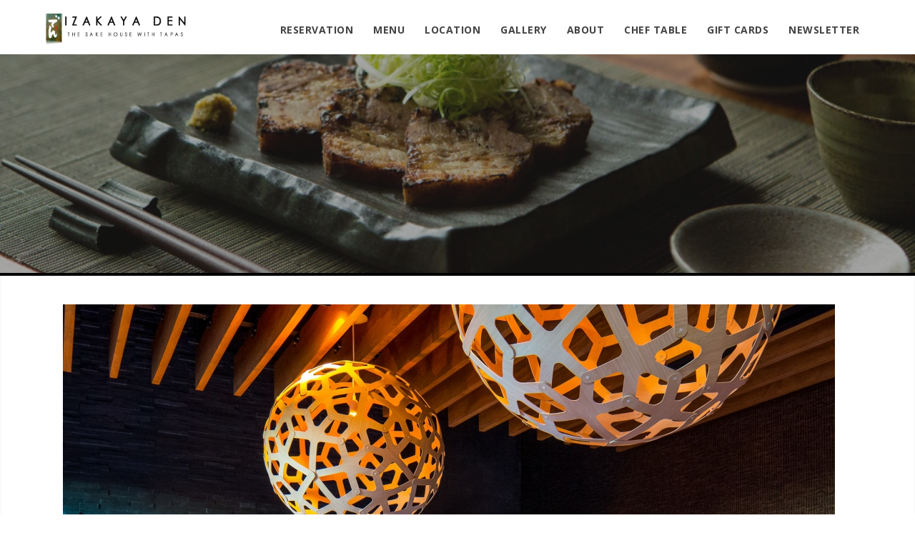

--- FILE ---
content_type: text/html; charset=UTF-8
request_url: https://izakayaden.net/portfolio/den-ambiance/izakaya_den_34_/
body_size: 10965
content:
<!DOCTYPE html>
<html dir="ltr" lang="en-US" prefix="og: https://ogp.me/ns#">
<head>
<meta http-equiv="Content-Type" content="text/html; charset=UTF-8" />

<title>IZAKAYA_DEN_34_ | Izakaya Den - The Sake House with Tapas</title>



<!-- Mobile Devices Viewport Resset-->
<meta name="viewport" content="width=device-width, initial-scale=1.0, maximum-scale=1">
<meta name="apple-mobile-web-app-capable" content="yes">
<!-- <meta name="viewport" content="initial-scale=1.0, user-scalable=1" /> -->





<link rel="alternate" type="application/rss+xml" title="Izakaya Den &#8211; The Sake House with Tapas RSS" href="https://izakayaden.net/feed/" />
<link rel="pingback" href="https://izakayaden.net/xmlrpc.php" />

<!--[if lt IE 9]>
<script src="https://izakayaden.net/wp-content/themes/izakayaden/js/html5shiv.js"></script>
<![endif]-->


		<!-- All in One SEO 4.9.2 - aioseo.com -->
	<meta name="robots" content="max-image-preview:large" />
	<meta name="author" content="Izakaya Den"/>
	<link rel="canonical" href="https://izakayaden.net/portfolio/den-ambiance/izakaya_den_34_/" />
	<meta name="generator" content="All in One SEO (AIOSEO) 4.9.2" />
		<meta property="og:locale" content="en_US" />
		<meta property="og:site_name" content="Izakaya Den - The Sake House with Tapas | The Sake House with Tapas" />
		<meta property="og:type" content="article" />
		<meta property="og:title" content="IZAKAYA_DEN_34_ | Izakaya Den - The Sake House with Tapas" />
		<meta property="og:url" content="https://izakayaden.net/portfolio/den-ambiance/izakaya_den_34_/" />
		<meta property="article:published_time" content="2015-06-08T21:54:17+00:00" />
		<meta property="article:modified_time" content="2015-06-08T21:54:17+00:00" />
		<meta name="twitter:card" content="summary" />
		<meta name="twitter:title" content="IZAKAYA_DEN_34_ | Izakaya Den - The Sake House with Tapas" />
		<script type="application/ld+json" class="aioseo-schema">
			{"@context":"https:\/\/schema.org","@graph":[{"@type":"BreadcrumbList","@id":"https:\/\/izakayaden.net\/portfolio\/den-ambiance\/izakaya_den_34_\/#breadcrumblist","itemListElement":[{"@type":"ListItem","@id":"https:\/\/izakayaden.net#listItem","position":1,"name":"Home","item":"https:\/\/izakayaden.net","nextItem":{"@type":"ListItem","@id":"https:\/\/izakayaden.net\/portfolio\/den-ambiance\/izakaya_den_34_\/#listItem","name":"IZAKAYA_DEN_34_"}},{"@type":"ListItem","@id":"https:\/\/izakayaden.net\/portfolio\/den-ambiance\/izakaya_den_34_\/#listItem","position":2,"name":"IZAKAYA_DEN_34_","previousItem":{"@type":"ListItem","@id":"https:\/\/izakayaden.net#listItem","name":"Home"}}]},{"@type":"ItemPage","@id":"https:\/\/izakayaden.net\/portfolio\/den-ambiance\/izakaya_den_34_\/#itempage","url":"https:\/\/izakayaden.net\/portfolio\/den-ambiance\/izakaya_den_34_\/","name":"IZAKAYA_DEN_34_ | Izakaya Den - The Sake House with Tapas","inLanguage":"en-US","isPartOf":{"@id":"https:\/\/izakayaden.net\/#website"},"breadcrumb":{"@id":"https:\/\/izakayaden.net\/portfolio\/den-ambiance\/izakaya_den_34_\/#breadcrumblist"},"author":{"@id":"https:\/\/izakayaden.net\/author\/yasu\/#author"},"creator":{"@id":"https:\/\/izakayaden.net\/author\/yasu\/#author"},"datePublished":"2015-06-08T21:54:17+00:00","dateModified":"2015-06-08T21:54:17+00:00"},{"@type":"Organization","@id":"https:\/\/izakayaden.net\/#organization","name":"Izakaya Den - The Sake House with Tapas","description":"The Sake House with Tapas","url":"https:\/\/izakayaden.net\/"},{"@type":"Person","@id":"https:\/\/izakayaden.net\/author\/yasu\/#author","url":"https:\/\/izakayaden.net\/author\/yasu\/","name":"Izakaya Den","image":{"@type":"ImageObject","@id":"https:\/\/izakayaden.net\/portfolio\/den-ambiance\/izakaya_den_34_\/#authorImage","url":"https:\/\/secure.gravatar.com\/avatar\/f77e1c37e9d9b9d838e8642e744733d3d6ca2fa0d0858d3f0bebc2fb4e6ec8a2?s=96&d=mm&r=g","width":96,"height":96,"caption":"Izakaya Den"}},{"@type":"WebSite","@id":"https:\/\/izakayaden.net\/#website","url":"https:\/\/izakayaden.net\/","name":"Izakaya Den - The Sake House with Tapas","description":"The Sake House with Tapas","inLanguage":"en-US","publisher":{"@id":"https:\/\/izakayaden.net\/#organization"}}]}
		</script>
		<!-- All in One SEO -->

<link rel='dns-prefetch' href='//fonts.googleapis.com' />
<link rel="alternate" type="application/rss+xml" title="Izakaya Den - The Sake House with Tapas &raquo; Feed" href="https://izakayaden.net/feed/" />
<link rel="alternate" type="application/rss+xml" title="Izakaya Den - The Sake House with Tapas &raquo; Comments Feed" href="https://izakayaden.net/comments/feed/" />
<link rel="alternate" type="application/rss+xml" title="Izakaya Den - The Sake House with Tapas &raquo; IZAKAYA_DEN_34_ Comments Feed" href="https://izakayaden.net/portfolio/den-ambiance/izakaya_den_34_/feed/" />
<link rel="alternate" title="oEmbed (JSON)" type="application/json+oembed" href="https://izakayaden.net/wp-json/oembed/1.0/embed?url=https%3A%2F%2Fizakayaden.net%2Fportfolio%2Fden-ambiance%2Fizakaya_den_34_%2F" />
<link rel="alternate" title="oEmbed (XML)" type="text/xml+oembed" href="https://izakayaden.net/wp-json/oembed/1.0/embed?url=https%3A%2F%2Fizakayaden.net%2Fportfolio%2Fden-ambiance%2Fizakaya_den_34_%2F&#038;format=xml" />
<style id='wp-img-auto-sizes-contain-inline-css' type='text/css'>
img:is([sizes=auto i],[sizes^="auto," i]){contain-intrinsic-size:3000px 1500px}
/*# sourceURL=wp-img-auto-sizes-contain-inline-css */
</style>
<link rel='stylesheet' id='OpenMenu-Template-Default-css' href='https://izakayaden.net/wp-content/plugins/open-menu/templates/default/styles/style.css?ver=6.9' type='text/css' media='all' />
<style id='wp-emoji-styles-inline-css' type='text/css'>

	img.wp-smiley, img.emoji {
		display: inline !important;
		border: none !important;
		box-shadow: none !important;
		height: 1em !important;
		width: 1em !important;
		margin: 0 0.07em !important;
		vertical-align: -0.1em !important;
		background: none !important;
		padding: 0 !important;
	}
/*# sourceURL=wp-emoji-styles-inline-css */
</style>
<style id='wp-block-library-inline-css' type='text/css'>
:root{--wp-block-synced-color:#7a00df;--wp-block-synced-color--rgb:122,0,223;--wp-bound-block-color:var(--wp-block-synced-color);--wp-editor-canvas-background:#ddd;--wp-admin-theme-color:#007cba;--wp-admin-theme-color--rgb:0,124,186;--wp-admin-theme-color-darker-10:#006ba1;--wp-admin-theme-color-darker-10--rgb:0,107,160.5;--wp-admin-theme-color-darker-20:#005a87;--wp-admin-theme-color-darker-20--rgb:0,90,135;--wp-admin-border-width-focus:2px}@media (min-resolution:192dpi){:root{--wp-admin-border-width-focus:1.5px}}.wp-element-button{cursor:pointer}:root .has-very-light-gray-background-color{background-color:#eee}:root .has-very-dark-gray-background-color{background-color:#313131}:root .has-very-light-gray-color{color:#eee}:root .has-very-dark-gray-color{color:#313131}:root .has-vivid-green-cyan-to-vivid-cyan-blue-gradient-background{background:linear-gradient(135deg,#00d084,#0693e3)}:root .has-purple-crush-gradient-background{background:linear-gradient(135deg,#34e2e4,#4721fb 50%,#ab1dfe)}:root .has-hazy-dawn-gradient-background{background:linear-gradient(135deg,#faaca8,#dad0ec)}:root .has-subdued-olive-gradient-background{background:linear-gradient(135deg,#fafae1,#67a671)}:root .has-atomic-cream-gradient-background{background:linear-gradient(135deg,#fdd79a,#004a59)}:root .has-nightshade-gradient-background{background:linear-gradient(135deg,#330968,#31cdcf)}:root .has-midnight-gradient-background{background:linear-gradient(135deg,#020381,#2874fc)}:root{--wp--preset--font-size--normal:16px;--wp--preset--font-size--huge:42px}.has-regular-font-size{font-size:1em}.has-larger-font-size{font-size:2.625em}.has-normal-font-size{font-size:var(--wp--preset--font-size--normal)}.has-huge-font-size{font-size:var(--wp--preset--font-size--huge)}.has-text-align-center{text-align:center}.has-text-align-left{text-align:left}.has-text-align-right{text-align:right}.has-fit-text{white-space:nowrap!important}#end-resizable-editor-section{display:none}.aligncenter{clear:both}.items-justified-left{justify-content:flex-start}.items-justified-center{justify-content:center}.items-justified-right{justify-content:flex-end}.items-justified-space-between{justify-content:space-between}.screen-reader-text{border:0;clip-path:inset(50%);height:1px;margin:-1px;overflow:hidden;padding:0;position:absolute;width:1px;word-wrap:normal!important}.screen-reader-text:focus{background-color:#ddd;clip-path:none;color:#444;display:block;font-size:1em;height:auto;left:5px;line-height:normal;padding:15px 23px 14px;text-decoration:none;top:5px;width:auto;z-index:100000}html :where(.has-border-color){border-style:solid}html :where([style*=border-top-color]){border-top-style:solid}html :where([style*=border-right-color]){border-right-style:solid}html :where([style*=border-bottom-color]){border-bottom-style:solid}html :where([style*=border-left-color]){border-left-style:solid}html :where([style*=border-width]){border-style:solid}html :where([style*=border-top-width]){border-top-style:solid}html :where([style*=border-right-width]){border-right-style:solid}html :where([style*=border-bottom-width]){border-bottom-style:solid}html :where([style*=border-left-width]){border-left-style:solid}html :where(img[class*=wp-image-]){height:auto;max-width:100%}:where(figure){margin:0 0 1em}html :where(.is-position-sticky){--wp-admin--admin-bar--position-offset:var(--wp-admin--admin-bar--height,0px)}@media screen and (max-width:600px){html :where(.is-position-sticky){--wp-admin--admin-bar--position-offset:0px}}

/*# sourceURL=wp-block-library-inline-css */
</style><style id='global-styles-inline-css' type='text/css'>
:root{--wp--preset--aspect-ratio--square: 1;--wp--preset--aspect-ratio--4-3: 4/3;--wp--preset--aspect-ratio--3-4: 3/4;--wp--preset--aspect-ratio--3-2: 3/2;--wp--preset--aspect-ratio--2-3: 2/3;--wp--preset--aspect-ratio--16-9: 16/9;--wp--preset--aspect-ratio--9-16: 9/16;--wp--preset--color--black: #000000;--wp--preset--color--cyan-bluish-gray: #abb8c3;--wp--preset--color--white: #ffffff;--wp--preset--color--pale-pink: #f78da7;--wp--preset--color--vivid-red: #cf2e2e;--wp--preset--color--luminous-vivid-orange: #ff6900;--wp--preset--color--luminous-vivid-amber: #fcb900;--wp--preset--color--light-green-cyan: #7bdcb5;--wp--preset--color--vivid-green-cyan: #00d084;--wp--preset--color--pale-cyan-blue: #8ed1fc;--wp--preset--color--vivid-cyan-blue: #0693e3;--wp--preset--color--vivid-purple: #9b51e0;--wp--preset--gradient--vivid-cyan-blue-to-vivid-purple: linear-gradient(135deg,rgb(6,147,227) 0%,rgb(155,81,224) 100%);--wp--preset--gradient--light-green-cyan-to-vivid-green-cyan: linear-gradient(135deg,rgb(122,220,180) 0%,rgb(0,208,130) 100%);--wp--preset--gradient--luminous-vivid-amber-to-luminous-vivid-orange: linear-gradient(135deg,rgb(252,185,0) 0%,rgb(255,105,0) 100%);--wp--preset--gradient--luminous-vivid-orange-to-vivid-red: linear-gradient(135deg,rgb(255,105,0) 0%,rgb(207,46,46) 100%);--wp--preset--gradient--very-light-gray-to-cyan-bluish-gray: linear-gradient(135deg,rgb(238,238,238) 0%,rgb(169,184,195) 100%);--wp--preset--gradient--cool-to-warm-spectrum: linear-gradient(135deg,rgb(74,234,220) 0%,rgb(151,120,209) 20%,rgb(207,42,186) 40%,rgb(238,44,130) 60%,rgb(251,105,98) 80%,rgb(254,248,76) 100%);--wp--preset--gradient--blush-light-purple: linear-gradient(135deg,rgb(255,206,236) 0%,rgb(152,150,240) 100%);--wp--preset--gradient--blush-bordeaux: linear-gradient(135deg,rgb(254,205,165) 0%,rgb(254,45,45) 50%,rgb(107,0,62) 100%);--wp--preset--gradient--luminous-dusk: linear-gradient(135deg,rgb(255,203,112) 0%,rgb(199,81,192) 50%,rgb(65,88,208) 100%);--wp--preset--gradient--pale-ocean: linear-gradient(135deg,rgb(255,245,203) 0%,rgb(182,227,212) 50%,rgb(51,167,181) 100%);--wp--preset--gradient--electric-grass: linear-gradient(135deg,rgb(202,248,128) 0%,rgb(113,206,126) 100%);--wp--preset--gradient--midnight: linear-gradient(135deg,rgb(2,3,129) 0%,rgb(40,116,252) 100%);--wp--preset--font-size--small: 13px;--wp--preset--font-size--medium: 20px;--wp--preset--font-size--large: 36px;--wp--preset--font-size--x-large: 42px;--wp--preset--spacing--20: 0.44rem;--wp--preset--spacing--30: 0.67rem;--wp--preset--spacing--40: 1rem;--wp--preset--spacing--50: 1.5rem;--wp--preset--spacing--60: 2.25rem;--wp--preset--spacing--70: 3.38rem;--wp--preset--spacing--80: 5.06rem;--wp--preset--shadow--natural: 6px 6px 9px rgba(0, 0, 0, 0.2);--wp--preset--shadow--deep: 12px 12px 50px rgba(0, 0, 0, 0.4);--wp--preset--shadow--sharp: 6px 6px 0px rgba(0, 0, 0, 0.2);--wp--preset--shadow--outlined: 6px 6px 0px -3px rgb(255, 255, 255), 6px 6px rgb(0, 0, 0);--wp--preset--shadow--crisp: 6px 6px 0px rgb(0, 0, 0);}:where(.is-layout-flex){gap: 0.5em;}:where(.is-layout-grid){gap: 0.5em;}body .is-layout-flex{display: flex;}.is-layout-flex{flex-wrap: wrap;align-items: center;}.is-layout-flex > :is(*, div){margin: 0;}body .is-layout-grid{display: grid;}.is-layout-grid > :is(*, div){margin: 0;}:where(.wp-block-columns.is-layout-flex){gap: 2em;}:where(.wp-block-columns.is-layout-grid){gap: 2em;}:where(.wp-block-post-template.is-layout-flex){gap: 1.25em;}:where(.wp-block-post-template.is-layout-grid){gap: 1.25em;}.has-black-color{color: var(--wp--preset--color--black) !important;}.has-cyan-bluish-gray-color{color: var(--wp--preset--color--cyan-bluish-gray) !important;}.has-white-color{color: var(--wp--preset--color--white) !important;}.has-pale-pink-color{color: var(--wp--preset--color--pale-pink) !important;}.has-vivid-red-color{color: var(--wp--preset--color--vivid-red) !important;}.has-luminous-vivid-orange-color{color: var(--wp--preset--color--luminous-vivid-orange) !important;}.has-luminous-vivid-amber-color{color: var(--wp--preset--color--luminous-vivid-amber) !important;}.has-light-green-cyan-color{color: var(--wp--preset--color--light-green-cyan) !important;}.has-vivid-green-cyan-color{color: var(--wp--preset--color--vivid-green-cyan) !important;}.has-pale-cyan-blue-color{color: var(--wp--preset--color--pale-cyan-blue) !important;}.has-vivid-cyan-blue-color{color: var(--wp--preset--color--vivid-cyan-blue) !important;}.has-vivid-purple-color{color: var(--wp--preset--color--vivid-purple) !important;}.has-black-background-color{background-color: var(--wp--preset--color--black) !important;}.has-cyan-bluish-gray-background-color{background-color: var(--wp--preset--color--cyan-bluish-gray) !important;}.has-white-background-color{background-color: var(--wp--preset--color--white) !important;}.has-pale-pink-background-color{background-color: var(--wp--preset--color--pale-pink) !important;}.has-vivid-red-background-color{background-color: var(--wp--preset--color--vivid-red) !important;}.has-luminous-vivid-orange-background-color{background-color: var(--wp--preset--color--luminous-vivid-orange) !important;}.has-luminous-vivid-amber-background-color{background-color: var(--wp--preset--color--luminous-vivid-amber) !important;}.has-light-green-cyan-background-color{background-color: var(--wp--preset--color--light-green-cyan) !important;}.has-vivid-green-cyan-background-color{background-color: var(--wp--preset--color--vivid-green-cyan) !important;}.has-pale-cyan-blue-background-color{background-color: var(--wp--preset--color--pale-cyan-blue) !important;}.has-vivid-cyan-blue-background-color{background-color: var(--wp--preset--color--vivid-cyan-blue) !important;}.has-vivid-purple-background-color{background-color: var(--wp--preset--color--vivid-purple) !important;}.has-black-border-color{border-color: var(--wp--preset--color--black) !important;}.has-cyan-bluish-gray-border-color{border-color: var(--wp--preset--color--cyan-bluish-gray) !important;}.has-white-border-color{border-color: var(--wp--preset--color--white) !important;}.has-pale-pink-border-color{border-color: var(--wp--preset--color--pale-pink) !important;}.has-vivid-red-border-color{border-color: var(--wp--preset--color--vivid-red) !important;}.has-luminous-vivid-orange-border-color{border-color: var(--wp--preset--color--luminous-vivid-orange) !important;}.has-luminous-vivid-amber-border-color{border-color: var(--wp--preset--color--luminous-vivid-amber) !important;}.has-light-green-cyan-border-color{border-color: var(--wp--preset--color--light-green-cyan) !important;}.has-vivid-green-cyan-border-color{border-color: var(--wp--preset--color--vivid-green-cyan) !important;}.has-pale-cyan-blue-border-color{border-color: var(--wp--preset--color--pale-cyan-blue) !important;}.has-vivid-cyan-blue-border-color{border-color: var(--wp--preset--color--vivid-cyan-blue) !important;}.has-vivid-purple-border-color{border-color: var(--wp--preset--color--vivid-purple) !important;}.has-vivid-cyan-blue-to-vivid-purple-gradient-background{background: var(--wp--preset--gradient--vivid-cyan-blue-to-vivid-purple) !important;}.has-light-green-cyan-to-vivid-green-cyan-gradient-background{background: var(--wp--preset--gradient--light-green-cyan-to-vivid-green-cyan) !important;}.has-luminous-vivid-amber-to-luminous-vivid-orange-gradient-background{background: var(--wp--preset--gradient--luminous-vivid-amber-to-luminous-vivid-orange) !important;}.has-luminous-vivid-orange-to-vivid-red-gradient-background{background: var(--wp--preset--gradient--luminous-vivid-orange-to-vivid-red) !important;}.has-very-light-gray-to-cyan-bluish-gray-gradient-background{background: var(--wp--preset--gradient--very-light-gray-to-cyan-bluish-gray) !important;}.has-cool-to-warm-spectrum-gradient-background{background: var(--wp--preset--gradient--cool-to-warm-spectrum) !important;}.has-blush-light-purple-gradient-background{background: var(--wp--preset--gradient--blush-light-purple) !important;}.has-blush-bordeaux-gradient-background{background: var(--wp--preset--gradient--blush-bordeaux) !important;}.has-luminous-dusk-gradient-background{background: var(--wp--preset--gradient--luminous-dusk) !important;}.has-pale-ocean-gradient-background{background: var(--wp--preset--gradient--pale-ocean) !important;}.has-electric-grass-gradient-background{background: var(--wp--preset--gradient--electric-grass) !important;}.has-midnight-gradient-background{background: var(--wp--preset--gradient--midnight) !important;}.has-small-font-size{font-size: var(--wp--preset--font-size--small) !important;}.has-medium-font-size{font-size: var(--wp--preset--font-size--medium) !important;}.has-large-font-size{font-size: var(--wp--preset--font-size--large) !important;}.has-x-large-font-size{font-size: var(--wp--preset--font-size--x-large) !important;}
/*# sourceURL=global-styles-inline-css */
</style>

<style id='classic-theme-styles-inline-css' type='text/css'>
/*! This file is auto-generated */
.wp-block-button__link{color:#fff;background-color:#32373c;border-radius:9999px;box-shadow:none;text-decoration:none;padding:calc(.667em + 2px) calc(1.333em + 2px);font-size:1.125em}.wp-block-file__button{background:#32373c;color:#fff;text-decoration:none}
/*# sourceURL=/wp-includes/css/classic-themes.min.css */
</style>
<link rel='stylesheet' id='contact-form-7-css' href='https://izakayaden.net/wp-content/plugins/contact-form-7/includes/css/styles.css?ver=6.1.4' type='text/css' media='all' />
<link rel='stylesheet' id='pexeto-font-0-css' href='https://fonts.googleapis.com/css?family=Open+Sans%3A400%2C300%2C400italic%2C700&#038;ver=6.9' type='text/css' media='all' />
<link rel='stylesheet' id='pexeto-font-1-css' href='https://fonts.googleapis.com/css?family=Montserrat%3A400%2C700&#038;ver=6.9' type='text/css' media='all' />
<link rel='stylesheet' id='pexeto-pretty-photo-css' href='https://izakayaden.net/wp-content/themes/izakayaden/css/prettyPhoto.css?ver=3.5.0' type='text/css' media='all' />
<link rel='stylesheet' id='pexeto-stylesheet-css' href='https://izakayaden.net/wp-content/themes/izakayaden/style.css?ver=3.5.0' type='text/css' media='all' />
<style id='pexeto-stylesheet-inline-css' type='text/css'>
button, .button , input[type="submit"], input[type="button"], 
								#submit, .left-arrow:hover,.right-arrow:hover, .ps-left-arrow:hover, 
								.ps-right-arrow:hover, .cs-arrows:hover,.nivo-nextNav:hover, .nivo-prevNav:hover,
								.scroll-to-top:hover, .services-icon .img-container, .services-thumbnail h3:after,
								.pg-pagination a.current, .pg-pagination a:hover, #content-container .wp-pagenavi span.current, 
								#content-container .wp-pagenavi a:hover, #blog-pagination a:hover,
								.pg-item h2:after, .pc-item h2:after, .ps-icon, .ps-left-arrow:hover, .ps-right-arrow:hover,
								.pc-next:hover, .pc-prev:hover, .pc-wrapper .icon-circle, .pg-item .icon-circle, .qg-img .icon-circle,
								.ts-arrow:hover, .section-light .section-title:before, .section-light2 .section-title:after,
								.section-light-bg .section-title:after, .section-dark .section-title:after,
								.woocommerce .widget_price_filter .ui-slider .ui-slider-range,
								.woocommerce-page .widget_price_filter .ui-slider .ui-slider-range, 
								.controlArrow.prev:hover,.controlArrow.next:hover, .pex-woo-cart-num,
								.woocommerce span.onsale, .woocommerce-page span.onsale.woocommerce nav.woocommerce-pagination ul li span.current, .woocommerce-page nav.woocommerce-pagination ul li span.current,
								.woocommerce #content nav.woocommerce-pagination ul li span.current, .woocommerce-page #content nav.woocommerce-pagination ul li span.current,
								.woocommerce #content nav.woocommerce-pagination ul li span.current, .woocommerce-page #content nav.woocommerce-pagination ul li span.current,
								.woocommerce nav.woocommerce-pagination ul li a:hover, .woocommerce-page nav.woocommerce-pagination ul li a:hover,
								.woocommerce #content nav.woocommerce-pagination ul li a:hover, .woocommerce-page #content nav.woocommerce-pagination ul li a:hover,
								.woocommerce nav.woocommerce-pagination ul li a:focus, .woocommerce-page nav.woocommerce-pagination ul li a:focus,
								.woocommerce #content nav.woocommerce-pagination ul li a:focus, .woocommerce-page #content nav.woocommerce-pagination ul li a:focus,
								.pt-highlight .pt-title{background-color:#a58f5c;}a, a:hover, .post-info a:hover, .read-more, .footer-widgets a:hover, .comment-info .reply,
								.comment-info .reply a, .comment-info, .post-title a:hover, .post-tags a, .format-aside aside a:hover,
								.testimonials-details a, .lp-title a:hover, .woocommerce .star-rating, .woocommerce-page .star-rating,
								.woocommerce .star-rating:before, .woocommerce-page .star-rating:before, .tabs .current a,
								#wp-calendar tbody td a, .widget_nav_menu li.current-menu-item > a, .archive-page a:hover{color:#a58f5c;}.accordion-title.current, .read-more, .bypostauthor, .sticky,
								.pg-cat-filter a.current{border-color:#a58f5c;}.pg-element-loading .icon-circle:after{border-top-color:#a58f5c;}#logo-container img{width:200px; }#logo-container img{height:43px;}body, #footer, .sidebar-box, .services-box, .ps-content, .page-masonry .post, .services-title-box{font-size:16px;}#menu ul li a{font-size:14px;}#content-container {
background: #ffffff !important;
}

/ *
a {
color: #DC762F;
}
*/

.services-box h3 {
	font-size: 18px;
}

/*# sourceURL=pexeto-stylesheet-inline-css */
</style>
<link rel='stylesheet' id='wp-pagenavi-css' href='https://izakayaden.net/wp-content/plugins/wp-pagenavi/pagenavi-css.css?ver=2.70' type='text/css' media='all' />
<script type="text/javascript" src="https://izakayaden.net/wp-includes/js/jquery/jquery.min.js?ver=3.7.1" id="jquery-core-js"></script>
<script type="text/javascript" src="https://izakayaden.net/wp-includes/js/jquery/jquery-migrate.min.js?ver=3.4.1" id="jquery-migrate-js"></script>
<link rel="https://api.w.org/" href="https://izakayaden.net/wp-json/" /><link rel="alternate" title="JSON" type="application/json" href="https://izakayaden.net/wp-json/wp/v2/media/2891" /><link rel="EditURI" type="application/rsd+xml" title="RSD" href="https://izakayaden.net/xmlrpc.php?rsd" />
<meta name="generator" content="WordPress 6.9" />
<link rel='shortlink' href='https://izakayaden.net/?p=2891' />
<!-- styles for Simple Google Map -->
<style type='text/css'>
#SGM {width:100%; height:375px;}
#SGM .infoWindow {line-height:14px; font-size:12px; width: 250px}
#SGM input {margin:4px 4px 0 0; font-size:12px;}
#SGM input.text {border:solid 1px #ccc; background-color:#fff; padding:2px;}
</style>
<!-- end styles for Simple Google Map -->
<link rel="icon" href="https://izakayaden.net/wp-content/uploads/2023/05/cropped-izakayafav2-32x32.png" sizes="32x32" />
<link rel="icon" href="https://izakayaden.net/wp-content/uploads/2023/05/cropped-izakayafav2-192x192.png" sizes="192x192" />
<link rel="apple-touch-icon" href="https://izakayaden.net/wp-content/uploads/2023/05/cropped-izakayafav2-180x180.png" />
<meta name="msapplication-TileImage" content="https://izakayaden.net/wp-content/uploads/2023/05/cropped-izakayafav2-270x270.png" />
		<style type="text/css" id="wp-custom-css">
			#logo-container a {
    display: block;
    float: left;
    padding-top: 6px;
}

.sidebar-box .title {
    margin-bottom: 0px;
}

.sidebar-box {
    margin-bottom: 60px;
}		</style>
		
</head>
<body class="attachment wp-singular attachment-template-default single single-attachment postid-2891 attachmentid-2891 attachment-jpeg wp-theme-izakayaden fixed-header no-slider dark-header icons-style-dark">
<div id="main-container" >
	<div  class="page-wrapper" >
		<!--HEADER -->
				<div class="header-wrapper" >

		<div class="full-bg-image" style="background-image:url(https://izakayaden.net/wp-content/uploads/2014/06/IMG_9169-Edit.jpg); opacity:1; filter: alpha(opacity=100);"></div>		<header id="header">
			<div class="section-boxed section-header">
			<div id="logo-container">
				                 <div class="show-desktop">
				<a href="https://izakayaden.net/"><img src="https://izakayaden.net/wp-content/uploads/2015/05/logo-dark23.png" alt="Izakaya Den &#8211; The Sake House with Tapas" /></a>
                </div>
                
                <div class="show-phablet">
				<a href="https://izakayaden.net/"><img src="https://izakayaden.net/wp-content/uploads/2015/06/logo-light-nobadge1.png" alt="Izakaya Den &#8211; The Sake House with Tapas" /></a>
                </div>
			</div>	

			
			<div class="mobile-nav">
				<span class="mob-nav-btn">Menu</span>
			</div>
	 		<nav class="navigation-container">
				<div id="menu" class="nav-menu">
				<ul id="menu-den-main-menu" class="menu-ul"><li id="menu-item-3028" class="menu-item menu-item-type-post_type menu-item-object-page menu-item-3028"><a href="https://izakayaden.net/reservations/">Reservation</a></li>
<li id="menu-item-2552" class="menu-item menu-item-type-post_type menu-item-object-page menu-item-2552"><a href="https://izakayaden.net/our-menu/">MENU</a></li>
<li id="menu-item-2021" class="menu-item menu-item-type-post_type menu-item-object-page menu-item-2021"><a href="https://izakayaden.net/location/">Location</a></li>
<li id="menu-item-2032" class="menu-item menu-item-type-post_type menu-item-object-page menu-item-2032"><a href="https://izakayaden.net/gallery/">Gallery</a></li>
<li id="menu-item-2349" class="menu-item menu-item-type-post_type menu-item-object-page menu-item-has-children menu-item-2349"><a href="https://izakayaden.net/about-us/">ABOUT</a>
<ul class="sub-menu">
	<li id="menu-item-3291" class="menu-item menu-item-type-post_type menu-item-object-page menu-item-3291"><a href="https://izakayaden.net/?page_id=660">Safety First</a></li>
</ul>
</li>
<li id="menu-item-3979" class="menu-item menu-item-type-custom menu-item-object-custom menu-item-3979"><a href="https://www.sushiden.net/omakase-chefs-choice-menu-private-dinner/">Chef Table</a></li>
<li id="menu-item-4186" class="menu-item menu-item-type-custom menu-item-object-custom menu-item-4186"><a href="https://www.sushiden.net/buy-gift-cards/">Gift Cards</a></li>
<li id="menu-item-4033" class="menu-item menu-item-type-custom menu-item-object-custom menu-item-4033"><a href="https://www.sushiden.net/newsletter-archive/">Newsletter</a></li>
</ul>				</div>
				
				<div class="header-buttons">
								</div>
			</nav> 
	
			<div class="clear"></div>       
			<div id="navigation-line"></div>
		</div>
		</header><!-- end #header -->
	<div class="page-title-wrapper"><div class="page-title">
		<div class="content-boxed">
					</div>
	</div>
</div>

</div>
<div id="content-container" class="content-boxed layout-full">
<div id="full-width" class="content">
		<div class="content-box">
		<img src="https://izakayaden.net/wp-content/uploads/2014/11/IZAKAYA_DEN_34_.jpg" alt="IZAKAYA_DEN_34_"/>

				</div>
		<div id="comments">
<div id="comment-content-container">
</div>
</div>
</div> <!-- end main content holder (#content/#full-width) -->
<div class="clear"></div>
</div> <!-- end #content-container -->
</div>
<footer id="footer" class="center">
		<div class="scroll-to-top"><span></span></div>
	
		<div class="cols-wrapper footer-widgets section-boxed cols-4">
	<div class="col"><aside class="footer-box widget_text" id="text-2"><h4 class="title">Izakaya Den</h4>			<div class="textwidget"><p>Welcome to Denver’s popular Japanese gastro pub serving global cuisine. The menu is tapas style, serving traditional Japanese plates along with dishes infused with international flavors.</p>
<h4 class="title" style="margin-bottom: 0px; padding-bottom: 0px;">Guest Feedback</h4>
<p><a href="https://sushiden.net/contact">Use our Comment Form</a></p>
<h4 class="title" style="margin-bottom: 0px; padding-bottom: 0px; margin-top: -12px;">Career Opportunities</h4>
<p><a href="https://sushiden.net/careers">Join our Team</a></p>
</div>
		</aside></div><div class="col"><aside class="footer-box widget_text" id="text-3"><h4 class="title">Hours</h4>			<div class="textwidget"><p><!-- wp:paragraph --></p>
<p><strong><em>Dine IN </em></strong></p>
<p><!-- /wp:paragraph --></p>
<p><!-- wp:paragraph --></p>
<p><strong>Open 5 Nights a week</strong><br />
Closed Sun &amp; Mon<br />
Tue-Thurs: 5:00-9:30pm<br />
Fri-Sat: 4:30-10:00pm<br />
Sun-Mon: Closed</p>
<p><!-- /wp:paragraph --></p>
<p><!-- wp:paragraph --></p>
<p><strong><em>Take Out</em></strong></p>
<p><!-- /wp:paragraph --></p>
<p><!-- wp:paragraph --></p>
<p><b>Sushi Den only</b><br />
<a href="https://www.sushiden.net/takeoutmenu">Explore menu</a></p>
<p><!-- /wp:paragraph --></p>
</div>
		</aside></div><div class="col"><aside class="footer-box widget_text" id="text-4"><h4 class="title">Location</h4>			<div class="textwidget"><p style="margin-top:8px"><a href="https://izakayaden.net/location/"><img src="https://izakayaden.net/wp-content/uploads/2015/06/front-1.jpg"></a>
<br>
<p >1487-A South Pearl St. <br>
Denver, CO, 80210<br>
303-777-0691<br>
<a href="https://izakayaden.net/location" target="_blank">View Map</a>
</p>
<p>
<h4 class="title" style="margin-bottom: 0px; padding-bottom: 0px; margin-top:-12px">PARKING</h4><p>
<a href="https://www.izakayaden.net/f-a-q/#parking">Parking Information</a></p></div>
		</aside><aside class="footer-box widget_text" id="text-12">			<div class="textwidget"><h4 class="title" style="margin-bottom: 0px; padding-bottom: 0px;">Contact Us</h4>
<p><a href="mailto:info@izakayaden.net">Info@izakayaden.net</a></p>
</div>
		</aside></div><div class="col nomargin"><aside class="footer-box widget_story_recent_posts" id="story_recent_posts-3"><h4 class="title">Latest Posts</h4>
		<div class="sidebar-latest-posts">
					<div class="lp-wrapper">
						<a href="https://izakayaden.net/izakayaden-press/"> <img src="https://izakayaden.net/wp-content/uploads/2014/11/IZAKAYA_DEN_1_-300x240-80x65.jpg" alt="" class="alignleft img-frame" width="55"/>
			</a>
						<div class="lp-info-wrapper">
				<span class="lp-title"><a href="https://izakayaden.net/izakayaden-press/">DEN CORNER: PRESS</a></span>
				<!-- <span class="lp-post-info">Jun 20th, 2017 </span> -->
                <span class="lp-post-info">by Izakaya Den </span>
				<div class="clear"></div>		
			</div>
		    
			<div class="clear"></div>
		    </div>
			
						<div class="lp-wrapper">
						<a href="https://izakayaden.net/den-on-9-news-for-asian-heritage-month/"> <img src="https://izakayaden.net/wp-content/uploads/2015/06/9News-300x169-80x65.jpg" alt="" class="alignleft img-frame" width="55"/>
			</a>
						<div class="lp-info-wrapper">
				<span class="lp-title"><a href="https://izakayaden.net/den-on-9-news-for-asian-heritage-month/">DEN on 9 NEWS for Asian Heritage Month</a></span>
				<!-- <span class="lp-post-info">Jun 5th, 2015 </span> -->
                <span class="lp-post-info">by Izakaya Den </span>
				<div class="clear"></div>		
			</div>
		    
			<div class="clear"></div>
		    </div>
			
						<div class="lp-wrapper">
						<a href="https://izakayaden.net/sake-enthusiasts/"> <img src="https://izakayaden.net/wp-content/uploads/2014/06/IMG_2990_WEB-200x300-80x65.jpg" alt="" class="alignleft img-frame" width="55"/>
			</a>
						<div class="lp-info-wrapper">
				<span class="lp-title"><a href="https://izakayaden.net/sake-enthusiasts/">Sake Enthusiasts</a></span>
				<!-- <span class="lp-post-info">Jun 5th, 2014 </span> -->
                <span class="lp-post-info">by Izakaya Den </span>
				<div class="clear"></div>		
			</div>
		    
			<div class="clear"></div>
		    </div>
			
					</div>
		</aside><aside class="footer-box widget_text" id="text-11"><h4 class="title">Press Inquiries</h4>			<div class="textwidget"><p>Ellen Marchman<br />
<a href="mailto:ellen@getinkpr.com">ellen@getinkpr.com</a></p>
<h4 class="title" style="margin-bottom: 0px; padding-bottom: 0px;margin-top: -12px;">DEN Newsletter</h4>
<p><a href="https://sushiden.net/join">Join to keep up on events</a></p>
</div>
		</aside></div>	</div>
	<div class="footer-bottom">
	<div class="section-boxed">
		
<!-- RESTAURANT LOGO CSS -->
<style>
.custom-logo-bar-container {
  display: flex;
  align-items: center;          /* Vertically aligns all the logos in the middle */
  justify-content: space-between; /* Spreads the logos out evenly across the available space */
  flex-wrap: nowrap;            /* Ensures the logos stay on a single line */
  gap: 20px;                    /* Adds a minimum space between logos */
  padding: 15px 50px;           /* Adds 15px top/bottom and 50px left/right padding */
}

.custom-logo-bar-item img {
  max-width: 100%;
  height: auto;                 /* Prevents image aspect ratio from being distorted */
}
</style>

<!-- RESTAURANT LOGO FOOTER IMAGE HTML -->
<div class="custom-logo-bar-container">
  <div class="custom-logo-bar-item">
    <a href="https://sushiden.net">
      <img class="aligncenter wp-image-4494" src="https://ototoden.com/wp-content/uploads/Sushi-Den-logo-alternative-2-1.png" alt="" width="112" height="62" />
    </a>
  </div>
  <div class="custom-logo-bar-item">
    <a href="https://izakayaden.net">
      <img class="aligncenter wp-image-4469" src="https://ototoden.com/wp-content/uploads/Izakaya-Den-Logo-alternative.png" alt="" width="80" height="80" />
    </a>
  </div>
  <div class="custom-logo-bar-item">
    <a href="https://ototoden.com">
      <img class="aligncenter wp-image-4476" src="https://ototoden.com/wp-content/uploads/OTOTO-BC-logo-alternative-2-1.png" alt="" width="61" height="88" />
    </a>
  </div>
  <div class="custom-logo-bar-item">
    <a href="https://kizakiden.com/">
      <img class="aligncenter wp-image-4482" src="https://ototoden.com/wp-content/uploads/Kizaki-Den2-2.png" alt="" width="112" height="57" />
    </a>
  </div>
  <div class="custom-logo-bar-item">
    <a href="https://www.temakiden.com/">
      <img class="aligncenter wp-image-4483" src="https://ototoden.com/wp-content/uploads/transparentforblack-156w.png" alt="" width="101" height="80" />
    </a>
  </div>
</div>
		
		
<span class="copyrights">
&copy; DEN CORNER RESTAURANTS: <b>IZAKAYA DEN</b>, <a href="http://sushiden.net">SUSHI DEN</a> and <a href="http://ototoden.com">OTOTO</a> | Website Concept Developed by <b>MAN Marketing</b> <br /> Website by <a href="http://sideonemedia.com" title="Side One Media, Denver Web Developers">SIDE ONE MEDIA</a> | <a href="http://jamesflorio.com">James Florio</a> Photography | <a href="https://izakayaden.net/wp-login.php">Web Login</a>
    
<div class="footer-nav">
</div>


</div>
</div>
</footer> <!-- end #footer-->
</div> <!-- end #main-container -->


<!-- FOOTER ENDS -->

<script type="speculationrules">
{"prefetch":[{"source":"document","where":{"and":[{"href_matches":"/*"},{"not":{"href_matches":["/wp-*.php","/wp-admin/*","/wp-content/uploads/*","/wp-content/*","/wp-content/plugins/*","/wp-content/themes/izakayaden/*","/*\\?(.+)"]}},{"not":{"selector_matches":"a[rel~=\"nofollow\"]"}},{"not":{"selector_matches":".no-prefetch, .no-prefetch a"}}]},"eagerness":"conservative"}]}
</script>
<script type="text/javascript">var PEXETO = PEXETO || {};PEXETO.ajaxurl="https://izakayaden.net/wp-admin/admin-ajax.php";PEXETO.lightboxOptions = {"theme":"pp_default","animation_speed":"normal","overlay_gallery":false,"allow_resize":true};PEXETO.disableRightClick=false;PEXETO.stickyHeader=true;jQuery(document).ready(function($){
					PEXETO.init.initSite();$(".pexeto-contact-form").each(function(){
			$(this).pexetoContactForm({"wrongCaptchaText":"The text you have entered did not match the text on the image. Please try again.","failText":"An error occurred. Message not sent.","validationErrorText":"Please complete all the fields correctly","messageSentText":"Message sent"});
		});});</script><script type="module"  src="https://izakayaden.net/wp-content/plugins/all-in-one-seo-pack/dist/Lite/assets/table-of-contents.95d0dfce.js?ver=4.9.2" id="aioseo/js/src/vue/standalone/blocks/table-of-contents/frontend.js-js"></script>
<script type="text/javascript" src="https://izakayaden.net/wp-includes/js/dist/hooks.min.js?ver=dd5603f07f9220ed27f1" id="wp-hooks-js"></script>
<script type="text/javascript" src="https://izakayaden.net/wp-includes/js/dist/i18n.min.js?ver=c26c3dc7bed366793375" id="wp-i18n-js"></script>
<script type="text/javascript" id="wp-i18n-js-after">
/* <![CDATA[ */
wp.i18n.setLocaleData( { 'text direction\u0004ltr': [ 'ltr' ] } );
//# sourceURL=wp-i18n-js-after
/* ]]> */
</script>
<script type="text/javascript" src="https://izakayaden.net/wp-content/plugins/contact-form-7/includes/swv/js/index.js?ver=6.1.4" id="swv-js"></script>
<script type="text/javascript" id="contact-form-7-js-before">
/* <![CDATA[ */
var wpcf7 = {
    "api": {
        "root": "https:\/\/izakayaden.net\/wp-json\/",
        "namespace": "contact-form-7\/v1"
    }
};
//# sourceURL=contact-form-7-js-before
/* ]]> */
</script>
<script type="text/javascript" src="https://izakayaden.net/wp-content/plugins/contact-form-7/includes/js/index.js?ver=6.1.4" id="contact-form-7-js"></script>
<script type="text/javascript" src="https://izakayaden.net/wp-content/plugins/cf7-phone-mask-field/assets/js/jquery.maskedinput.js?ver=1.4" id="wpcf7mf-mask-js"></script>
<script type="text/javascript" src="https://izakayaden.net/wp-includes/js/underscore.min.js?ver=1.13.7" id="underscore-js"></script>
<script type="text/javascript" src="https://izakayaden.net/wp-content/themes/izakayaden/js/main.js?ver=3.5.0" id="pexeto-main-js"></script>
<script type="text/javascript" src="https://izakayaden.net/wp-includes/js/comment-reply.min.js?ver=6.9" id="comment-reply-js" async="async" data-wp-strategy="async" fetchpriority="low"></script>
<script id="wp-emoji-settings" type="application/json">
{"baseUrl":"https://s.w.org/images/core/emoji/17.0.2/72x72/","ext":".png","svgUrl":"https://s.w.org/images/core/emoji/17.0.2/svg/","svgExt":".svg","source":{"concatemoji":"https://izakayaden.net/wp-includes/js/wp-emoji-release.min.js?ver=6.9"}}
</script>
<script type="module">
/* <![CDATA[ */
/*! This file is auto-generated */
const a=JSON.parse(document.getElementById("wp-emoji-settings").textContent),o=(window._wpemojiSettings=a,"wpEmojiSettingsSupports"),s=["flag","emoji"];function i(e){try{var t={supportTests:e,timestamp:(new Date).valueOf()};sessionStorage.setItem(o,JSON.stringify(t))}catch(e){}}function c(e,t,n){e.clearRect(0,0,e.canvas.width,e.canvas.height),e.fillText(t,0,0);t=new Uint32Array(e.getImageData(0,0,e.canvas.width,e.canvas.height).data);e.clearRect(0,0,e.canvas.width,e.canvas.height),e.fillText(n,0,0);const a=new Uint32Array(e.getImageData(0,0,e.canvas.width,e.canvas.height).data);return t.every((e,t)=>e===a[t])}function p(e,t){e.clearRect(0,0,e.canvas.width,e.canvas.height),e.fillText(t,0,0);var n=e.getImageData(16,16,1,1);for(let e=0;e<n.data.length;e++)if(0!==n.data[e])return!1;return!0}function u(e,t,n,a){switch(t){case"flag":return n(e,"\ud83c\udff3\ufe0f\u200d\u26a7\ufe0f","\ud83c\udff3\ufe0f\u200b\u26a7\ufe0f")?!1:!n(e,"\ud83c\udde8\ud83c\uddf6","\ud83c\udde8\u200b\ud83c\uddf6")&&!n(e,"\ud83c\udff4\udb40\udc67\udb40\udc62\udb40\udc65\udb40\udc6e\udb40\udc67\udb40\udc7f","\ud83c\udff4\u200b\udb40\udc67\u200b\udb40\udc62\u200b\udb40\udc65\u200b\udb40\udc6e\u200b\udb40\udc67\u200b\udb40\udc7f");case"emoji":return!a(e,"\ud83e\u1fac8")}return!1}function f(e,t,n,a){let r;const o=(r="undefined"!=typeof WorkerGlobalScope&&self instanceof WorkerGlobalScope?new OffscreenCanvas(300,150):document.createElement("canvas")).getContext("2d",{willReadFrequently:!0}),s=(o.textBaseline="top",o.font="600 32px Arial",{});return e.forEach(e=>{s[e]=t(o,e,n,a)}),s}function r(e){var t=document.createElement("script");t.src=e,t.defer=!0,document.head.appendChild(t)}a.supports={everything:!0,everythingExceptFlag:!0},new Promise(t=>{let n=function(){try{var e=JSON.parse(sessionStorage.getItem(o));if("object"==typeof e&&"number"==typeof e.timestamp&&(new Date).valueOf()<e.timestamp+604800&&"object"==typeof e.supportTests)return e.supportTests}catch(e){}return null}();if(!n){if("undefined"!=typeof Worker&&"undefined"!=typeof OffscreenCanvas&&"undefined"!=typeof URL&&URL.createObjectURL&&"undefined"!=typeof Blob)try{var e="postMessage("+f.toString()+"("+[JSON.stringify(s),u.toString(),c.toString(),p.toString()].join(",")+"));",a=new Blob([e],{type:"text/javascript"});const r=new Worker(URL.createObjectURL(a),{name:"wpTestEmojiSupports"});return void(r.onmessage=e=>{i(n=e.data),r.terminate(),t(n)})}catch(e){}i(n=f(s,u,c,p))}t(n)}).then(e=>{for(const n in e)a.supports[n]=e[n],a.supports.everything=a.supports.everything&&a.supports[n],"flag"!==n&&(a.supports.everythingExceptFlag=a.supports.everythingExceptFlag&&a.supports[n]);var t;a.supports.everythingExceptFlag=a.supports.everythingExceptFlag&&!a.supports.flag,a.supports.everything||((t=a.source||{}).concatemoji?r(t.concatemoji):t.wpemoji&&t.twemoji&&(r(t.twemoji),r(t.wpemoji)))});
//# sourceURL=https://izakayaden.net/wp-includes/js/wp-emoji-loader.min.js
/* ]]> */
</script>
</body>
</html>

--- FILE ---
content_type: text/css
request_url: https://izakayaden.net/wp-content/plugins/open-menu/templates/default/styles/style.css?ver=6.9
body_size: 1352
content:
/*------------------------------------------------------------------
	OpenMenu List
-------------------------------------------------------------------*/
.om_list_rest { font-weight:bold; }
.om_list_location { font-size:.9em; opacity:0.75;}

/*------------------------------------------------------------------
	Menu
-------------------------------------------------------------------*/
#openmenu { margin-bottom:10px; }

#om_menu .clear { clear:both; }
#om_menu small { font-size:.9em }

#om_restaurant { margin-bottom:20px; }
#om_restaurant #rest_name { font-weight:bold; font-size:1.1em; }
#om_restaurant #locationmap { width:349px; height:300px }
#om_restaurant #location-map {float:right; border:1px solid #a78112; padding:3px; margin-left:5px; background:#f6de98 no-repeat url('../images/map_error.png') center center}
#om_restaurant p { margin-bottom:5px; }
#om_restaurant #details { margin-top:15px;} 

#om_menu { background-color:#fff; font-size:.9em; padding:5px;}
#om_menu .sm_norm { font-weight:normal; font-size:.8em; }

#om_menu .full-menu {padding:5px;}
#om_menu .left-menu {float:left; width:48%; padding:0 }
#om_menu .right-menu {float:right; width:46%; padding:0 0 0 15px; margin:0 0 0 20px; border-left:1px solid #8FACBF }

#om_menu .menu_content { padding:5px; margin-bottom:5px}
#om_menu .menu_content h2 { font-size:1.2em; color:#131618; margin-top:0; margin-bottom:5px; }

#om_menu #details {margin-top:15px;}
#om_menu .menu_note { font-weight:normal;font-size:1em;font-style:italic;text-align:center;margin:-8px 0 9px 0 }
#om_menu .group_note { font-weight:normal;font-size:1em;font-style:italic;text-align:center;margin:5px 0 -10px 0 }

#om_menu dd { margin:0 }
#om_menu dl { display:block; overflow:hidden; margin: 0 0 0.7em 10px; background: url('../images/menu_dot.gif') repeat-x 0 14px }
#om_menu dt, #openmenu dd.price { font-size:1em; font-weight:bold }

#om_menu dl .mi_thumb { float:left; padding-right:5px; border: none; box-shadow: none;  }

#om_menu dt { background-color:#fff; color:#4D595F; font-size:16px; font-weight:normal; float:left; padding-right:5px }

#om_menu dt.pepper_1 { background-image: url('../images/peppers-1.png'); background-position: 0 0; background-repeat: no-repeat; padding-left:22px}
#om_menu dt.pepper_2 { background-image: url('../images/peppers-2.png'); background-position: 0 0; background-repeat: no-repeat; padding-left:32px}
#om_menu dt.pepper_3 { background-image: url('../images/peppers-3.png'); background-position: 0 0; background-repeat: no-repeat; padding-left:48px}
#om_menu dt.pepper_4 { background-image: url('../images/peppers-4.png'); background-position: 0 0; background-repeat: no-repeat; padding-left:60px}
#om_menu dt.pepper_5 { background-image: url('../images/peppers-5.png'); background-position: 0 0; background-repeat: no-repeat; padding-left:74px}

#om_menu dd.price { color:#406F0D; background-color:#fff; font-weight:normal; font-size:15px; float:right; padding-left:5px; }
#om_menu dd.om_calories { font-size:1em; font-weight:normal; float:left; width:100%; text-align:left; color:#646464 }
#om_menu dd.description { color:#7D898F; font-size:14px; font-style:italic; font-weight:normal; line-height:20px; float:left; width:100%; padding: 3px 0 0 0; }
#om_menu span.calories { font-size:10px;}
#om_menu dd.sizes { font-size:.9em; font-weight:normal; float:left; width:100%; text-align:left }
#om_menu dd.sizes span { padding-right:15px }

#om_menu dd.allergy { font-size:.9em; font-weight:normal; float:left; width:100%; text-align:left; color:#4d595f }
#om_menu dd.allergy span { padding-right:10px }

#om_menu dd.item_options { font-size:.9em; font-weight:normal; float:left; width:100%; text-align:center; }
#om_menu dd.item_options div { padding-bottom:3px;}

#om_menu span.item_tag { color:#f1f1f1; font-size:11px; font-weight:bold; padding:1px 3px 0;position:relative; text-transform:uppercase; top:-2px; margin-right:5px }
#om_menu span.special { background:#579F09 }
#om_menu span.gluten_free { background:#09a1a1 }
#om_menu span.kosher, #om_menu span.halal { background:#c00bba }
#om_menu span.new { background:#EF1E0E }
#om_menu span.vegetarian, #om_menu span.vegan { background:#816554 }
#om_menu #stk {text-align:center;margin:15px 0 8px 0}
#om_menu #stk span.item_tag {margin:0 3px 0 5px}

#om_menu .menu_name { font-weight:bold; font-size:1.2em; margin-bottom:5px; background-color:#ececec; padding:5px; }

#om_menu .goptions { font-size:.9em; text-align:center; padding:5px 0; }
#om_menu .goptions-title { font-size:1em; font-weight:bold; padding-bottom:3px }
#om_menu .goptions-desc { font-weight:normal;font-size:.9em;color:#777}

#om_menu span.separator { display:block; height:26px; margin:5px 0; }
#om_menu span.big { background:url('../images/menu_big_separator.png') no-repeat top center }
#om_menu span.small { background:url('../images/menu_sm_separator.png') no-repeat top center }

/*------------------------------------------------------------------
	Misc
-------------------------------------------------------------------*/
.om_tag {font-size:.75em;color:#00f;text-align:center;}

/*------------------------------------------------------------------
	IE7 Hack
-------------------------------------------------------------------*/
*:first-child+html #om_menu dl {overflow:visible;}



--- FILE ---
content_type: text/css
request_url: https://izakayaden.net/wp-content/themes/izakayaden/style.css?ver=3.5.0
body_size: 30000
content:
/*
Theme Name: Izakaya Den
Theme URI: http://izakayaden.net
Author: Side One Media, LLC
Author URI: http://sideonemedia.com
Description: Custom theme for DEN Restaurants
Version: 3.5.0
*/
/*-----------------------------------------------------------------------------------
1.CSS Reset
2.Basic Typography

3.Basic Document Structure and Styling
  3.1.Tables, Forms / Inputs and Text Area
  3.2.Content Elements
  3.3.Navigation Menu
  3.4.Basic Structure And Containers (Containers, Sidebars, Footer etc.)
  3.5.WordPress Default Elements 
  3.6.Comments 

4.Theme Colors & Stylings
  4.1.Navigation
  4.2.Sidebars
  4.3.Footer
  4.5.Blog 
  4.6.Services Boxes
  4.7.Sliders (Content Slider, Thumbnails Slider, Nivo Slider)
  4.8.Quick Gallery

5.Widgets and Page Templates
6.Others
7.Responsive And Media Queries
8.Updates

-----------------------------------------------------------------------------------*/
/* ###################  LESS ###################### */
/* Vertivacal align any element */
.vertical-align {
	position: relative;
	top: 50%;
	-webkit-transform: translateY(-50%);
	-moz-transform: translateY(-50%);
	-ms-transform: translateY(-50%);
	-o-transform: translateY(-50%);
	transform: translateY(-50%);
}
/* ------------------------------- 1. CSS Reset ------------------------------- */
html, body, div, span, applet, object, iframe, h1, h2, h3, h4, h5, h6, p, blockquote, pre, a, abbr, acronym, address, big, cite, code, del, dfn, em, img, ins, kbd, q, s, samp, small, strike, strong, sub, sup, tt, var, b, u, i, center, dl, dt, dd, ol, ul, li, fieldset, form, label, legend, table, caption, tbody, tfoot, thead, tr, th, td, article, aside, canvas, details, embed, figure, figcaption, footer, header, hgroup, menu, nav, output, ruby, section, summary, time, mark, audio, video {
	margin: 0;
	padding: 0;
	border: 0;
	vertical-align: baseline;
	font-size: 100%;
}
table {
	border-spacing: 0;
	border-collapse: collapse;
}
caption, th, td {
	text-align: left;
	font-weight: normal;
}
h1, h2, h3, h4, h5, h6 {
	clear: both;
}
html {
	overflow-y: scroll;
	font-size: 100%;
	-webkit-text-size-adjust: 100%;
	-ms-text-size-adjust: 100%;
}
body {
	line-height: 1.5;
}
a:focus {
	outline: thin dotted;
}
article, aside, details, figcaption, figure, footer, header, hgroup, nav, section {
	display: block;
}
audio, canvas, video {
	display: inline-block;
}
audio:not([controls]) {
	display: none;
}
del {
	color: #333;
}
ins {
	background: #fff9c0;
	text-decoration: none;
}
hr {
	margin: 24px;
	margin-bottom: 1.714285714rem;
	height: 1px;
	border: 0;
	background-color: #b3b3b1;
}
sub, sup {
	position: relative;
	vertical-align: baseline;
	font-size: 75%;
	line-height: 0;
}
sup {
	top: -0.5em;
}
sub {
	bottom: -0.25em;
}
img {
	border: 0;
	-ms-interpolation-mode: bicubic;
}
blockquote, q {
	quotes: none;
}
blockquote:before, blockquote:after, q:before, q:after {
	content: '';
	content: none;
}
/* ---------- END CSS Reset ---------- */
/*------------------------------- 2. Basic Typography ------------------------------- */
body {
	color: #666;
	font-size: 14px;
	font-family: 'Open Sans', Helvetica, Arial, sans-serif;
	line-height: 1.6em;
}
img {
	max-width: 100%;
	height: auto;
	vertical-align: bottom;
}
a {
	color: #fdd200;
	text-decoration: none;
}
a:focus {
	outline: none;
	outline-width: 0;
	outline-style: none;
	outline-color: transparent;
}
a:hover {
	color: #f3c800;
}
hr {
	margin: 5px 0;
	height: 1px;
	border: 0;
	background-color: #b3b3b1;
}
h1, h2, h3, h4, h5, h6 {
	padding: 10px 0;
	color: #333332;
	font-weight: 100;
	font-family: Montserrat, 'Open Sans', Helvetica, Arial, sans-serif;
	line-height: 1.7;
}
h1 a, h2 a, h3 a, h4 a, h5 a, h6 a {
	color: inherit;
}
h1 {
	font-size: 30px;
}
h2 {
	font-size: 25px;
}
h3 {
	font-size: 22px;
}
h4 {
	font-size: 19px;
}
h5 {
	font-size: 17px;
}
h6 {
	font-size: 15px;
}
p {
	margin: 18px 0;
	padding: 0;
}
ol {
	margin-left: 20px;
	list-style-type: decimal;
}
ul {
	margin-left: 20px;
}
dl {
	margin-left: 20px;
}
dt {
	font-weight: bold;
}
small {
	font-size: 85%;
}
strong {
	font-weight: bold;
}
em {
	font-style: italic;
}
cite {
	font-style: normal;
	font-size: 110%;
}
q {
	font-style: italic;
	font-family: Georgia, "Times New Roman", Times, serif;
}
/* Blockquote */
blockquote {
	margin: 0 0 20px;
	padding: 0 0 0 15px;
	border-left: 4px solid rgba(0, 0, 0, 0.1);
	text-align: left;
	font: italic 120%/170% Georgia, "Times New Roman", Times, serif;
}
blockquote p {
	font-weight: 300;
}
blockquote small {
	display: block;
	font-style: normal;
	font-size: 12px;
	font-family: 'Open Sans', Helvetica, Arial, sans-serif;
	line-height: 1.8em;
}
blockquote small:before {
	content: '\2014 \00A0';
}
blockquote cite {
	font-weight: bold;
}

.post-content ul li,
.content-box ul li {
	margin-left: 20px;	
}

.post-content ul li {
	margin-bottom: 8px;	
}

.content-box ul {
	margin-bottom: 20px;	
}

/* ------------------------------- END Basic Typography ------------------------------- */
/* ------------------------------- 3. Basic Document Structure and Stylings ------------------------------- */
/* ----------- 3.1 Tables, Forms / Inputs and Text Area --------------- */
input, textarea, select, input[type=search], button {
	max-width: 100%;
	font-size: 100%;
}
input[type=text], input[type=password], textarea, input[type=search], input[type=email] {
	-webkit-border-radius: 2px;
	-moz-border-radius: 2px;
	border-radius: 2px;
	padding: 8px;
	border: solid 1px rgba(0, 0, 0, 0.1);
	background: #fcfcfc;
	font-size: 12px;
}
textarea {
	padding: 2%;
	max-width: 96%;
	font-family: 'Open Sans', Helvetica, Arial, sans-serif;
	line-height: 1.5em;
}
/* --- form focus --- */
textarea:focus, input[type=password]:focus, input[type=text]:focus, input[type=search]:focus {
	-webkit-box-shadow: inset 1px 1px 5px rgba(0, 0, 0, 0.1);
	-moz-box-shadow: inset 1px 1px 5px rgba(0, 0, 0, 0.1);
	box-shadow: inset 1px 1px 5px rgba(0, 0, 0, 0.1);
	outline: none;
	background: #ffffff;
}
/* ------ Tables -------- */
table {
	max-width: 100%;
	width: 100%;
	border-spacing: 0;
	border-collapse: collapse;
	background-color: transparent;
}
table th, table tr {
	border-bottom: 1px solid rgba(0, 0, 0, 0.05);
	vertical-align: top;
	text-align: left;
}
table thead {
	border-bottom: 2px solid rgba(0, 0, 0, 0.1);
}
table th {
	font-weight: bold;
}
.table {
	width: 100%;
}
.table th, .table td {
	padding: 8px;
	border-top: 1px solid rgba(0, 0, 0, 0.1);
	vertical-align: top;
	text-align: left;
	line-height: 20px;
}
.table-bordered {
	-webkit-border-radius: 3px;
	-moz-border-radius: 3px;
	border-radius: 3px;
	border: 1px solid rgba(0, 0, 0, 0.1);
	border-collapse: separate;
	border-left: 0;
}
.table-bordered th, .table-bordered td {
	border-left: 1px solid rgba(0, 0, 0, 0.1);
}
/* -------------------- 3.2 Content Elements -------------------- */
/* Buttons */
button, .button, input[type="submit"], input[type="button"], #submit {
	-webkit-border-radius: 4px;
	-moz-border-radius: 4px;
	border-radius: 4px;
	display: inline-block;
	margin: 2px 0;
	padding: 12px 25px;
	background: none;
	background-image: none;
	background-color: #fdd200;
	/* button color */

	color: #ffffff;
	vertical-align: middle;
	text-align: center;
	text-transform: uppercase;
	letter-spacing: 1px;
	font-weight: normal;
	font-size: 13px;
	font-family: Montserrat, 'Open Sans', Helvetica, Arial, sans-serif;
	line-height: 20px;
	cursor: pointer;
	-webkit-appearance: none;
	border: 0px;
}
/*#main-container button,#main-container  .button ,#main-container input[type="submit"],#main-container input[type="button"],#main-container #submit { color: @color-white;}*/
button:hover, .button:hover, input[type="submit"]:hover, input[type="button"]:hover, #submit:hover {
	-moz-opacity: 0.9;
	-khtml-opacity: 0.9;
	-webkit-opacity: 0.9;
	opacity: 0.9;
	-ms-filter: "progid:DXImageTransform.Microsoft.Alpha(Opacity=90)";
	filter: alpha(opacity=90);
	color: #ffffff;
}
button:active, .button:active, input[type="submit"]:active, input[type="button"]:active, #submit:active {
	-webkit-box-shadow: inset 0 0 0 rgba(0, 0, 0, 0);
	-moz-box-shadow: inset 0 0 0 rgba(0, 0, 0, 0);
	box-shadow: inset 0 0 0 rgba(0, 0, 0, 0);
	position: relative;
	bottom: -1px;
}
a.btn-alt {
	background-color: #000000;
	background-color: rgba(0, 0, 0, 0);
	-webkit-box-shadow: inset 0 0 0 2px #ffffff;
	-moz-box-shadow: inset 0 0 0 2px #ffffff;
	box-shadow: inset 0 0 0 2px #ffffff;
	color: #ffffff;
}
a.btn-alt:active {
	-webkit-box-shadow: inset 0 0 0 2px #ffffff;
	-moz-box-shadow: inset 0 0 0 2px #ffffff;
	box-shadow: inset 0 0 0 2px #ffffff;
}
input[type="submit"], input[type="button"] {
	margin-top: -1px;
	border-style: none;
	text-transform: none;
	letter-spacing: 0;
	font-size: 11px;
	line-height: 14px;
	text-transform: uppercase;
}
/* ------ Info Boxes ------ */
.info-box, .note-box, .tip-box, .error-box {
	-webkit-border-radius: 5px;
	-moz-border-radius: 5px;
	border-radius: 5px;
	margin: 20px 0;
	padding: 10px;
	background: #eee;
	color: #777777;
	text-shadow: 1px 1px 0 rgba(255, 255, 255, 0.2);
	text-align: left;
}
.info-box .box-icon, .note-box .box-icon, .tip-box .box-icon, .error-box .box-icon {
	-moz-opacity: 0.5;
	-khtml-opacity: 0.5;
	-webkit-opacity: 0.5;
	opacity: 0.5;
	-ms-filter: "progid:DXImageTransform.Microsoft.Alpha(Opacity=50)";
	filter: alpha(opacity=50);
	position: relative;
	top: 3px;
	display: inline-block;
	margin-right: 10px;
	margin-left: 0;
	padding-right: 10px;
	width: 16px;
	height: 16px;
	border-right: 1px solid rgba(0, 0, 0, 0.3);
	background-image: url(images/px_sprites.png);
	background-size: 528px 16px;
	background-repeat: no-repeat;
}
.info-box {
	background: #b8dbfe;
}
.info-box .box-icon {
	background-position: -159px 0;
}
.note-box {
	background: #faf1a9;
}
.note-box .box-icon {
	background-position: -224px 0;
}
.error-box {
	background: #fcb4ad;
}
.error-box .box-icon {
	background-position: -352px 0;
}
.tip-box {
	background: #dceaa9;
}
.tip-box .box-icon {
	background-position: -319px 0;
}
/* --------------------- BULLETS --------------------- */
.imglist {
	margin-left: 20px;
	list-style: none;
}
.imglist li {
	padding: 3px 0;
}
.imglist li:before {
	margin: 7px;
	margin-left: 0;
	padding: 0;
	padding-left: 15px;
	width: 16px;
	height: 16px;
	background: url(images/list-sprites.png);
	background-position: left center;
	background-size: 10px;
	background-repeat: no-repeat;
	list-style: none;
	content: "";
	line-height: 18px;
}
.bullet_star li:before {
	background-position: 0 5px;
}
.bullet_check li:before {
	background-position: 0 -15px;
}
.bullet_plus li:before {
	background-position: 0 -36px;
}
.bullet_arrow li:before {
	background-position: 0 -55px;
}
.bullet_arrow2 li:before {
	background-position: 0 -76px;
}
.bullet_arrow4 li:before {
	background-position: 0 -96px;
}
.bullet_numeric li {
	padding-left: 20px;
	list-style: none;
	list-style: decimal;
}
ul.bullet_star.imglist {
	margin-bottom: 10px;
}
/* -------- Tabs and Panes -------- */
.tabs-container {
	margin-bottom: 30px;
}
.tabs-container a {
	outline-width: 0;
	outline-style: none;
}
.tabs-container > ul {
	margin-left: 0;
	border-bottom: 1px solid rgba(0, 0, 0, 0.1);
}
.tabs-container > ul li {
	display: inline-block;
	margin-bottom: -1px;
}
.tabs-container > ul li a {
	display: block;
	margin-right: 3px;
	padding: 8px 15px;
	border-radius: 5px 5px 0 0;
	background: #f7f7f7;
	box-shadow: 0 -1px 0 0 #dddddd inset;
	text-transform: uppercase;
	font-size: 10px;
	border-bottom: 0;
	color: #777777;
}
.tabs .current a {
	border: 1px solid rgba(0, 0, 0, 0.1);
	border-bottom: 0;
	background: #ffffff;
	box-shadow: none;
	color: #fdd200;
	font-weight: bold;
}
.tabs > ul a:hover {
	background-color: #dddddd;
}
.tabs-container .panes {
	padding: 12px;
	border: 1px solid rgba(0, 0, 0, 0.1);
	border-top: 0;
}
.accordion-container {
	margin-bottom: 15px;
}
.accordion-title {
	margin-bottom: 2px;
	padding: 10px 7px;
	border-bottom: 1px solid rgba(0, 0, 0, 0.1);
	border-radius: 3px 3px 0 0;
	background: #f7f7f7;
	text-transform: uppercase;
	font-size: 11px;
	cursor: pointer;
}
.accordion-title.current {
	border-bottom: 2px solid #fdd200;
	font-weight: bold;
}
.accordion-container .pane {
	display: none;
}
.pane {
	padding: 7px;
}
.panes > div {
	display: none;
}
.ac-indicator {
	float: right;
	margin-top: 4px;
	margin-right: 4px;
	width: 10px;
	height: 10px;
	background-image: url(images/ac_ind2x.png);
	background-size: 10px 20px;
}
.current .ac-indicator {
	background-position: left bottom;
}
/* Alighns */
.alignleft {
	float: left;
}
.alignright {
	float: right;
}
.aligncenter {
	display: block;
	margin-right: auto;
	margin-left: auto;
}
.relative {
	position: relative;
}
img.alignright {
	margin: 8px 0 15px 15px;
}
img.alignnone {
	display: block;
	margin: 15px 15px 15px 0;
}
img.alignleft {
	margin: 8px 15px 15px 0;
}
img.aligncenter {
	display: block;
	margin: 15px;
	margin-right: auto;
	margin-left: auto;
}
.wp-caption.alignnone {
	margin: 5px 15px 15px 0;
}
.wp-caption.alignleft {
	margin: 5px 15px 15px 0;
}
.wp-caption.alignright {
	margin: 5px 0 15px 15px;
}
.wp-caption.aligncenter {
	display: block;
	margin-right: auto;
	margin-left: auto;
}
/* Clearing floats */
.clear {
	clear: both;
	margin: 0;
	padding: 0;
}
.clear:after {
	clear: both;
}
.clear:before, .clear:after {
	display: table;
	content: "";
}
.divider-line {
	display: block;
	width: 100%;
	height: 5px;
	background-color: #000;
}
/* Selecton Color */
::selection {
	background: #fbf6d6;
	/* Safari */

	color: #555555;
}
::-moz-selection {
 background: #fbf6d6;
  /* Firefox */

  color: #555555;
}
.highlight1 {
	background-color: #FBF6D6;
}
.highlight2 {
	background-color: #FECBC6;
}
.post-info {
	text-transform: uppercase;
	font-size: 12px;
	letter-spacing: 1px;
}
.post-info a {
	margin-right: 5px;
	margin-left: 5px;
}
.post-info a:hover {
	color: #fdd200;
	border-bottom: 1px solid;
}
.img-loading {
	padding: 0;
	background: url(images/cs-loader.gif) no-repeat center;
	background-size: 20px 20px;
}
.drop-caps {
	position: relative;
	top: 6px;
	float: left;
	margin-right: 0.2em;
	padding-bottom: 0.1em;
	text-transform: uppercase;
	font-size: 300%;
	font-family: Georgia, "Times New Roman", Times, serif;
	line-height: 0.8em;
}
.read-more {
	display: inline-block;
	margin-bottom: 5px;
	margin-top: 10px;
	padding: 4px 0;
	line-height: 1em;
	border-bottom: 1px solid #fdd200;
	color: #fdd200;
	text-transform: uppercase;
	font-size: 12px;
	letter-spacing: 2px;
}
.more-arrow {
	position: relative;
	top: 0px;
	display: inline-block;
	margin-left: 3px;
	font-weight: normal;
	font-size: 18px;
}
.left-arrow, .right-arrow, .ps-left-arrow, .ps-right-arrow, .cs-arrows, .nivo-nextNav, .nivo-prevNav {
	position: absolute;
	top: 50%;
	right: 0px;
	z-index: 100;
	display: block;
	margin-top: -35px;
	width: 43px;
	height: 70px;
	color: #ffffff;
	text-align: center;
	font-size: 20px;
	background-color: rgba(37, 37, 37, 0.8);
	line-height: 50px;
	cursor: pointer;
	-webkit-border-top-left-radius: 3px;
	-moz-border-radius-topleft: 3px;
	border-top-left-radius: 3px;
	-webkit-border-top-right-radius: 0px;
	-moz-border-radius-topright: 0px;
	border-top-right-radius: 0px;
	-webkit-border-bottom-right-radius: 0px;
	-moz-border-radius-bottomright: 0px;
	border-bottom-right-radius: 0px;
	-webkit-border-bottom-left-radius: 3px;
	-moz-border-radius-bottomleft: 3px;
	border-bottom-left-radius: 3px;
	-webkit-background-clip: padding-box;
	-moz-background-clip: padding;
	background-clip: padding-box;
	-moz-opacity: 0.9;
	-khtml-opacity: 0.9;
	-webkit-opacity: 0.9;
	opacity: 0.9;
	-ms-filter: "progid:DXImageTransform.Microsoft.Alpha(Opacity=90)";
	filter: alpha(opacity=90);
}
.left-arrow, .ps-left-arrow, .cs-prev-arrow, .nivo-prevNav {
	-webkit-border-top-left-radius: 0px;
	-moz-border-radius-topleft: 0px;
	border-top-left-radius: 0px;
	-webkit-border-top-right-radius: 3px;
	-moz-border-radius-topright: 3px;
	border-top-right-radius: 3px;
	-webkit-border-bottom-right-radius: 3px;
	-moz-border-radius-bottomright: 3px;
	border-bottom-right-radius: 3px;
	-webkit-border-bottom-left-radius: 0px;
	-moz-border-radius-bottomleft: 0px;
	border-bottom-left-radius: 0px;
	-webkit-background-clip: padding-box;
	-moz-background-clip: padding;
	background-clip: padding-box;
}
.left-arrow:hover, .right-arrow:hover, .ps-left-arrow:hover, .ps-right-arrow:hover, .cs-arrows:hover, .nivo-nextNav:hover, .nivo-prevNav:hover {
	color: #252525;
}
.ps-left-arrow {
	left: 0;
	text-indent: -3px;
}
.ps-right-arrow {
	right: 0;
}
.left-arrow:hover, .right-arrow:hover, .ps-left-arrow:hover, .ps-right-arrow:hover, .cs-arrows:hover, .nivo-nextNav:hover, .nivo-prevNav:hover {
	background-color: #fdd200;
	-moz-opacity: 1;
	-khtml-opacity: 1;
	-webkit-opacity: 1;
	opacity: 1;
	-ms-filter: "progid:DXImageTransform.Microsoft.Alpha(Opacity=100)";
	filter: alpha(opacity=100);
	cursor: pointer;
}
/*----------------------------- 3.3 Navigation Menu --------------------------------*/
.navigation-container {
	float: right;
}
.nav-menu ul {
	margin-left: 0;
}
.nav-menu ul li {
	position: relative;
	display: inline;
	float: left;
}
.nav-menu ul li a {
	display: block;
	padding: 2px 14px;
}
.nav-menu ul ul {
	position: absolute;
	top: 15px;
	z-index: 20000;
	display: none;
	margin-top: 0px;
	padding-top: 19px;
	width: 210px;
}
.nav-menu ul ul ul {
	top: -2px;
	left: 210px;
}
.nav-menu ul ul li {
	display: block;
	float: left;
	padding: 4px 0 4px 0;
	width: 100%;
	background-color: #1e1e1e;
}
.nav-menu ul ul li a {
	letter-spacing: 0;
	line-height: 1.8em;
}
.nav-menu li:hover ul {
	-moz-opacity: 1;
	-khtml-opacity: 1;
	-webkit-opacity: 1;
	opacity: 1;
	-ms-filter: "progid:DXImageTransform.Microsoft.Alpha(Opacity=100)";
	filter: alpha(opacity=100);
}
.mob-nav-menu {
	display: none;
}
/*----------------------------- END Navigation Menu --------------------------------*/
/*-------------------- 3.4 Basic Structure And Containers -------------------------- */
.center {
	margin-right: auto;
	margin-left: auto;
}
.page-wrapper {
	margin: 0 auto;
	max-width: 100%;
}
.mobile-nav, .mob-nav-menu {
	display: none;
}
#main-container {
	min-width: 250px;
}
/* ---------------- Logo ---------------- */
#logo-container {
	float: left;
	margin: 0 3.06%;
	margin-top: 3px;
	margin-left: 0;
}
#logo-container a {
	display: block;
	float: left;
}
#logo-container img {
	width: 100px;
}
.header-separator {
	overflow: hidden;
	width: 100%;
	border-top: 5px solid #383838;
}
#header {
	padding-top: 10px;
	padding-right: 5%;
	padding-left: 5%;
	width: 90%;
	background: transparent;
	position: relative;
}
.header-wrapper {
	position: relative;
	background-color: #252525;
	width: 100%;
}
.fixed-header .header-wrapper {
	padding-top: 103px;
}
.slider-active .header-wrapper {
	padding-top: 0;
}
.header-wrapper .full-bg-image {
	top: 0;
}
/* ---------------- Content ---------------- */
.section-boxed {
	position: relative;
	margin: 0 auto;
	padding: 0 3%;
	max-width: 1200px;
}
.page-template-template-full-custom-php .section-boxed {
	max-width: 1200px;
}
#content-container .section-boxed {
	margin: 90px auto;
}

body.home #content-container .section-boxed {
	margin: 70px auto 45px;
}

body.home #content-container .section-dark .section-boxed {
	margin: 60px auto 70px;
}

.content-boxed {
	margin: 0 auto;
	padding: 0 3%;
	max-width: 1200px;
}
.section-header {
	padding: 0;
	padding-bottom: 10px;
}
.no-slider.no-title .section-header {
	border-bottom-width: 0;
}
#content-container {
	padding: 50px 3%;
	padding-top: 0px;
	background: #fafafa;
}
.page-wrapper {
	background-color: #fafafa;
}
.page-template-template-full-custom-php .page-wrapper {
	background-color: #ffffff;
}
.page-template-template-full-custom-php #content-container {
	padding: 0;
}
#content {
	float: left;
	max-width: 72%;
	width: 100%;
}

.page-template-template-portfolio-gallery #content,
.single-post #content,
.page-template-template-blog #content,
.page-template-page-map #content,
.page-template-page-map-php #content {
	margin-top: 40px;

}

.content-box {
	background-color: #fff;
	padding: 4%;
	width: 94%;
	padding-top: 40px;
	min-height: 400px;
}
.post-type-archive.woocommerce .content-box, .post-type-archive.woocommerce-page .content-box {
	background-color: transparent;
	-webkit-box-shadow: none;
	-moz-box-shadow: none;
	box-shadow: none;
	padding: 0;
	width: 100%;
	min-height: 400px;
}
#sidebar {
	float: right;
	max-width: 24%;
	width: 24%;
	margin-top: 50px;
	
}
.sidebar-box ul {
	margin-left: 0;
	list-style: none;
}
.sidebar-box input[type="text"], .sidebar-box input[type="password"], .sidebar-box textarea, .sidebar-box input[type="search"] {
	padding: 8px 0;
	width: 100%;
	text-indent: 8px;
}
#sidebar .sidebar-box:last-child {
	margin-bottom: 0;
}
#full-width {
	position: relative;
	max-width: 100%;
	min-height: 400px;
}
.page-template-template-portfolio-gallery-php #full-width, .page-template-template-full-custom-php #full-width, .page-template-template-blog-php #full-width, .single-portfolio #full-width {
	padding: 0;
	background-color: transparent;
}
.page-template-template-portfolio-gallery-php #content-container {
	padding-top: 60px;
	padding-bottom: 38px;
	overflow: hidden;
}
.layout-left #content {
	float: right;
	padding-right: 0;
	padding-left: 3.06%;
}
.layout-left #sidebar {
	float: left;
}
#footer {
	position: relative;
	display: block;
	overflow: hidden;
	height: auto;
	background-color: #252525;
	background-image: url(../../uploads/2014/05/slide1-1200x600.jpg);
	opacity: 0.9;
	filter: alpha(opacity=90);
	background-size: cover;
	color: #f7f7f7;
	font-size: 13px;
}
#footer p {
	letter-spacing: 1.2px;
	font-size: 14px;
}
#footer p a {
	color: #a58f5c;
}
#footer ul {
	list-style: none;
}
.footer-widgets {
	max-width: 1170px;
}
.footer-widgets a {
	color: #ffffff;
}
.footer-widgets a:hover {
	color: #fdd200;
}
/*-------------- 3.5 Grid And Columns -------------------*/
.cols-wrapper {
	overflow: hidden;
}
/* single column */
.col {
	float: left;
	margin-right: 3.2%;
	margin-bottom: 30px;
}
/* 4 columns */
.cols-4 .col {
	width: 22.6%;

}
/* 3 columns */
.cols-3 .col {
	width: 31.2%;
	margin-right: 12px;
}
/* 2 columns */
.cols-2 .col {
	width: 48.4%;
}
/* 1 column - for footer*/
.cols-1 .col {
	width: 100%;
}
.cols-5 .col {
	width: 17.44%;
}
.cols-5 .col:nth-of-type(5n), .cols-4 .col:nth-of-type(4n), .cols-3 .col:nth-of-type(3n), .cols-2 .col:nth-of-type(2n) {
	clear: right;
	margin-right: 0;
}
/* -------------- 3.5 WordPress Default Elements -----------------*/
/* Wordpress Widgets */
.widget_categories li a, .widget_nav_menu li a, .widget_archive li a, .widget_links li a, .widget_recent_entries li a, .widget_links li a, .widget_pages li a, .widget_recent_entries li a, .recentcomments, .widget_meta li a, .product-categories li a {
	padding: 5px 0;
	color: #777777;
}
.wp-caption {
	max-width: 100%;
	padding: 0;
}
.wp-caption a {
	display: block;
	padding: 5px;
	padding-bottom: 0px;
}
.wp-caption-text {
	margin-bottom: 7px;
	padding-left: 7px;
	text-align: center;
	font-size: 13px;
}
.wp-caption-text, .gallery-caption, .entry-caption {
	line-height: 1.5em;
}
img.wp-smiley, .rsswidget img {
	-webkit-border-radius: 0;
	-moz-border-radius: 0;
	border-radius: 0;
	margin-top: 0;
	margin-bottom: 0;
	padding: 0;
	box-shadow: none;
}
/* WP Quick Gallery*/
.entry-content dl.gallery-item {
	margin: 0;
}
.gallery dl {
	display: inline-block;
	float: none;
	width: auto;
	vertical-align: top;
	text-align: center;
}
.gallery-item a {
	display: block;
	width: 90%;
}
.gallery-item a {
	max-width: 100%;
	width: auto;
}
.gallery .gallery-icon img {
	padding: 5%;
	max-width: 90%;
	height: auto;
}
.gallery-icon img {
	padding: 3%;
}
.sticky {
	position: static;
}
.bypostauthor {
	position: static;
	border-top: 3px solid #fdd200;
}
.sticky {
	border-top: 5px solid #fdd200;
}
/*----------------------- 3.6 Comments ---------------------------*/
#comments {
	margin-top: 50px;
}
.page-template-template-full-custom-php #comments {
	margin: auto;
	margin-top: 20px;
	width: 60%;
}
#comments textarea {
	width: 100%;
}
#comments ul {
	list-style: none;
}
.commentlist {
	margin-left: 0;
}
.commentlist .children {
	margin-left: 0;
	padding-left: 3%;
}
.comment-box {
	-webkit-box-shadow: 0 1px 1px rgba(0, 0, 0, 0.15);
	-moz-box-shadow: 0 1px 1px rgba(0, 0, 0, 0.15);
	box-shadow: 0 1px 1px rgba(0, 0, 0, 0.15);
	clear: both;
	margin-bottom: 20px;
	padding: 3%;
	background-color: #ffffff;
}
.avatar {
	-webkit-border-radius: 4px;
	-moz-border-radius: 4px;
	border-radius: 4px;
	display: block;
	margin: 0 0 10px;
	padding: 4px;
	border: 1px solid rgba(0, 0, 0, 0.1);
	background-color: #ffffff;
}
.comment-autor {
	float: left;
	margin-right: 20px;
	text-align: center;
}
.comment-autor img {
	width: 40px;
	height: auto;
}
.coment-autor-name {
	margin-right: 10px;
	text-transform: capitalize;
	font-weight: bold;
}
.coment-autor-name cite {
	font-size: 14px;
}
.comment-date {
	color: #b3b3b1;
	font-size: 12px;
}
.comment-info .reply {
	-webkit-border-radius: 2px;
	-moz-border-radius: 2px;
	border-radius: 2px;
	float: right;
	padding: 0 9px 2px 9px;
	color: #fdd200;
	text-transform: uppercase;
	letter-spacing: 1px;
	font-size: 11px;
	line-height: 2.2em;
}
.comment-info .reply a {
	position: relative;
	top: 1px;
	color: #fdd200;
}
.comment-info {
	float: right;
	padding: 0;
	width: 100%;
}
.comment-info {
	border-bottom: 0px;
	color: #fdd200;
	font-size: 19px;
	line-height: 1em;
}
#reply-title, .comments-titile {
	margin-bottom: 25px;
	padding-bottom: 7px;
	border-bottom: 3px solid #bebebe;
	border-bottom: 3px solid rgba(0, 0, 0, 0.1);
	text-transform: capitalize;
	font-size: 18px;
}
#reply-title {
	margin-top: 20px;
}
.pexeto-contact-form label {
	display: block;
	line-height: 2.5em;
}
#full-width #commentform {
	width: 60%;
}
.woocommerce #full-width #commentform {
	width: 100%;
}
.page-template-template-full-custom-php #full-width #commentform {
	width: 100%;
}
#full-width #commentform textarea, #full-width #commentform select, #full-width #commentform input[type=search] {
	width: 100%;
}
#commentform input[type="text"], #commentform input[type="password"], #commentform textarea, #commentform input[type="search"] {
	margin-bottom: 7px;
	margin-top: 7px;
	padding: 12px 0;
	max-width: 100%;
	width: 100%;
	text-indent: 8px;
}
.pingback {
	-moz-opacity: 0.7;
	-khtml-opacity: 0.7;
	-webkit-opacity: 0.7;
	opacity: 0.7;
	-ms-filter: "progid:DXImageTransform.Microsoft.Alpha(Opacity=70)";
	filter: alpha(opacity=70);
}
.ping-title {
	font-size: 12px;
}
.form-submit {
	padding: 0;
	margin-bottom: 0;
}
/*Contact Form*/
.pexeto-contact-form .error-box, .pexeto-contact-form .info-box {
	display: none;
}
.pexeto-contact-form input[type="text"], .pexeto-contact-form input[type="password"], .pexeto-contact-form textarea, .pexeto-contact-form input[type="search"] {
	margin-bottom: 8px;
	padding: 12px 0;
	max-width: 100%;
	width: 100%;
	text-indent: 8px;
}
#content .pexeto-contact-form textarea {
	min-height: 170px;
}
.pexeto-contact-form .button {
	margin-top: 10px;
}
#full-width #submit-form {
	width: 600px;
}
/*reCaptcha*/
#recaptcha_image {
	max-width: 100%;
}
.contact-captcha-container {
	-webkit-border-radius: 5px;
	-moz-border-radius: 5px;
	border-radius: 5px;
	position: relative;
	margin-bottom: 15px;
	max-width: 100%;
	width: 100%;
	border: 1px solid rgba(0, 0, 0, 0.1);
	background-color: #ffffff;
}
.contact-captcha-container h6, #recaptcha_image {
	padding: 5px 15px;
}
.recaptcha-input-wrap {
	-webkit-border-top-left-radius: 0;
	-moz-border-radius-topleft: 0;
	border-top-left-radius: 0;
	-webkit-border-top-right-radius: 0 0 5px 5px;
	-moz-border-radius-topright: 0 0 5px 5px;
	border-top-right-radius: 0 0 5px 5px;
	-webkit-border-bottom-right-radius: 0;
	-moz-border-radius-bottomright: 0;
	border-bottom-right-radius: 0;
	-webkit-border-bottom-left-radius: 0;
	-moz-border-radius-bottomleft: 0;
	border-bottom-left-radius: 0;
	-webkit-background-clip: padding-box;
	-moz-background-clip: padding;
	background-clip: padding-box;
	padding: 10px;
	border-top: 1px solid rgba(0, 0, 0, 0.1);
	background-color: #f7f7f7;
}
#recaptcha_response_field {
	margin: 0;
}
.recaptcha-reload {
	position: absolute;
	top: 22px;
	right: 20px;
}
.recaptcha-reload a {
	-moz-opacity: 0.5;
	-khtml-opacity: 0.5;
	-webkit-opacity: 0.5;
	opacity: 0.5;
	-ms-filter: "progid:DXImageTransform.Microsoft.Alpha(Opacity=50)";
	filter: alpha(opacity=50);
	display: block;
	width: 20px;
	height: 20px;
	background-image: url(images/reload.png);
	background-size: 20px 20px;
}
.recaptcha-link {
	margin-top: 14px;
	font-size: 11px;
}
.recaptcha-link a {
	-moz-opacity: 0.3;
	-khtml-opacity: 0.3;
	-webkit-opacity: 0.3;
	opacity: 0.3;
	-ms-filter: "progid:DXImageTransform.Microsoft.Alpha(Opacity=30)";
	filter: alpha(opacity=30);
}
.invalid input, .invalid textarea, #recaptcha_response_field.invalid, input.invalid, textarea.invalid {
	border: 1px solid #D3B5BA !important;
	background-color: #F2DEDE !important;
}
#submit-form .invalid input, #submit-form .invalid textarea, #submit-form #recaptcha_response_field.invalid, #submit-form input.invalid, #submit-form textarea.invalid {
	color: #B45B5B;
}
.contact-loader {
	position: relative;
	top: 3px;
	left: 10px;
	display: inline-block;
	visibility: hidden;
	width: 16px;
	height: 16px;
	background: url("images/ajax-loader-small2.gif") no-repeat;
}
/*-----------------------  END COMMENTS ---------------------------*/
/*----------------------- 4. Theme Colors & Stylings -----------------------*/
/* ----------------- 4.1 Navigation -----------------  */
.nav-menu ul {
	margin-top: 10px;
}
.nav-menu ul li a {
	-webkit-transition: color 0.3s ease;
	-moz-transition: color 0.3s ease;
	-ms-transition: color 0.3s ease;
	-o-transition: color 0.3s ease;
	transition: color 0.3s ease;
	color: #fff;
	text-transform: uppercase;
	font-size: 15px;
	letter-spacing: 0.5px;
}
.nav-menu ul li a:hover {
	color: #ffffff;
	color: rgba(255, 255, 255, 0.8);
}
.nav-menu .mega-menu-item > ul > li > a:hover {
	color: #FFF;
}
.nav-menu > ul > li > a:after, .nav-menu > div.menu-ul > ul > li > a:after {
	-webkit-transition: all 0.2s ease;
	-moz-transition: all 0.2s ease;
	-ms-transition: all 0.2s ease;
	-o-transition: all 0.2s ease;
	transition: all 0.2s ease;
	position: absolute;
	bottom: 5px;
	left: 50%;
	display: block;
	overflow: hidden;
	margin-left: 0px;
	width: 0px;
	height: 0px;
	background: #ffffff;
	content: '-';
	text-indent: -999em;
	-webkit-border-radius: 7px;
	-moz-border-radius: 7px;
	border-radius: 7px;
}
/* current menu item */
.nav-menu ul .current-menu-item > a:after, .nav-menu > ul > li:hover > a:after, .current-menu-ancestor > a:after {
	bottom: 5px;
	height: 2px;
	width: 40px;
	margin-left: -20px;
	margin-top: -2px;
	/* background-color: #CC661F!important; */
	background-color: #a58f5c!important; 
}
/* hover menu item */
.nav-menu > ul > li > a:hover:after, .nav-menu > div.menu-ul > ul > li > a:hover:after, .nav-menu > ul > li:hover > a:after {
	bottom: 5px;
	height: 2px;
	width: 40px;
	margin-left: -20px;
	margin-top: -2px;
	background-color: #a58f5c!important;
	/*background-color: #CC661F!important;*/
}
.nav-menu ul ul li .drop-arrow {
	-moz-opacity: 0.3;
	-khtml-opacity: 0.3;
	-webkit-opacity: 0.3;
	opacity: 0.3;
	-ms-filter: "progid:DXImageTransform.Microsoft.Alpha(Opacity=30)";
	filter: alpha(opacity=30);
	position: relative;
	right: -10px;
	top: 7px;
	float: right;
	display: inline-block;
	width: 10px;
	height: 10px;
	background-image: url(images/drop-nav-arrow.png);
	background-size: 5px;
	background-repeat: no-repeat;
}
.nav-menu ul .current-menu-item a, .nav-menu li:hover a, .nav-menu .current-menu-parent a, .nav-menu .current-menu-ancestor a {
	color: #ffffff;
}
.nav-menu ul .current-menu-item > a, .nav-menu > ul > li:hover > a, .current-menu-ancestor > a {
/* -moz-opacity: 0.8;
  -khtml-opacity: 0.8;
  -webkit-opacity: 0.8;
  opacity: 0.8;
  -ms-filter: "progid:DXImageTransform.Microsoft.Alpha(Opacity=80)";
  filter: alpha(opacity=80);*/
   
}
.nav-menu ul ul .current-menu-item, .nav-menu ul ul .current-menu-parent, .nav-menu ul ul .current-menu-ancestor {
	margin-top: 0;
	border-top: 0;
}
.nav-menu ul ul li a {
	border-right: 0;
	letter-spacing: 1px;
	font-size: 12px;
}
.nav-menu ul ul li {
	-webkit-box-shadow: 0 2px 2px rgba(0, 0, 0, 0.1);
	-moz-box-shadow: 0 2px 2px rgba(0, 0, 0, 0.1);
	box-shadow: 0 2px 2px rgba(0, 0, 0, 0.1);
	position: relative;
}
.nav-menu ul li:last-child a {
	border-right: 0;
}
.nav-menu ul ul ul, .fixed-header-scroll .nav-menu ul ul ul {
	padding: 0;
}
.fixed-header-scroll .nav-menu ul ul ul {
	margin-top: 0;
}
.fixed-header-scroll .content-slider-wrapper {
	padding-top: 0 !important;
}
.nav-menu ul li a, .fixed-header-scroll .nav-menu ul li a {
	color: #444!important;
	font-weight: 600;
	font-size: 15px;
}
.nav-menu ul ul li a, .fixed-header-scroll .nav-menu ul ul li a {
	color: #fff!important;
}
.dark-header #header {
	/* background-color: rgba(40, 40, 40, 0.4)!important;*/
	background-color: rgba(255, 255, 255, 1)!important;
}
.fixed-header-scroll #header {
	background-color: #fff!important;
	border-bottom: #none;
}
.fixed-header-scroll #header .social-icons {
		display: none;

}
.nav-menu .sub-menu li:first-child, .nav-menu .children li:first-child {
	border-top: 2px solid rgba(0, 0, 0, 0.2);
}
.nav-menu > ul > li:not(.mega-menu-item) ul > li:first-child {
	padding-top: 15px;
}
.nav-menu > ul > li:not(.mega-menu-item) ul > li:last-child {
	padding-bottom: 15px;
}
.nav-menu li:not(.mega-menu-item) li a {
	padding-left: 22px;
	padding-right: 22px;
}
.nav-menu .sub-menu li:last-child {
	border-bottom-left-radius: 3px;
	border-bottom-right-radius: 3px;
}
/* -------------- MEGA MENU -------------- */
#menu {
	float: left;
	margin-top: 7px;
}
#menu > ul {
	position: relative;
}
.nav-menu ul li.mega-menu-item {
	position: static;
}
.nav-menu li.mega-menu-item ul ul {
	display: block;
}
.nav-menu li.mega-menu-item > ul {
	width: auto;
	top: 34px;
	padding: 0 15px 20px 15px;
	background-color: #1e1e1e;
	border-top: 2px solid rgba(0, 0, 0, 0.2);
}
.nav-menu li.mega-menu-item > ul ul {
	position: relative;
	left: 0;
	top: 0;
}
.nav-menu li.mega-menu-item ul li {
	display: inline-block;
	width: 200px;
	background: none;
	box-shadow: none;
	border-top-width: 0 !important;
	padding: 2px 0;
}
.nav-menu .mega-menu-item > ul > li {
	margin: 0;
	margin-left: 16px;
	margin-right: 16px;
}
.nav-menu .mega-menu-item ul li a {
	padding: 4px 0;
}
.nav-menu .mega-menu-item > ul > li > a {
	border-bottom: 1px solid rgba(255, 255, 255, 0.2);
	margin-bottom: 10px;
	font-weight: bold;
}
.nav-menu li.mega-menu-item li li li a:before {
	content: '>';
	padding-right: 5px;
	-moz-opacity: 0.4;
	-khtml-opacity: 0.4;
	-webkit-opacity: 0.4;
	opacity: 0.4;
	-ms-filter: "progid:DXImageTransform.Microsoft.Alpha(Opacity=40)";
	filter: alpha(opacity=40);
	display: inline-block;
}
.nav-menu li.mega-menu-item ul ul a {
	font-weight: normal;
	letter-spacing: 1px;
	-moz-opacity: 0.7;
	-khtml-opacity: 0.7;
	-webkit-opacity: 0.7;
	opacity: 0.7;
	-ms-filter: "progid:DXImageTransform.Microsoft.Alpha(Opacity=70)";
	filter: alpha(opacity=70);
}
.nav-menu > ul > li > a:after, .nav-menu > div.menu-ul > ul > li > a:after {
	position: relative;
	top: 4px;
}
.header-layout-center .nav-menu ul ul {
	display: none;
	text-align: left;
}
.header-layout-center .nav-menu li.mega-menu-item ul ul {
	display: block;
}
.fixed-header-scroll .nav-menu li.mega-menu-item > ul {
	top: 30px;
}
.mega-columns-2 > li:nth-of-type(2n+1) {
	clear: left;
}
.mega-columns-3 > li:nth-child(3n+1) {
	clear: left;
}
.mega-columns-4 > li:nth-child(4n+1) {
	clear: left;
}
.nav-menu li.mega-menu-item > ul > li {
	margin-top: 20px;
}
.nav-menu li.mega-menu-item > ul {
	padding-top: 0;
}
.mega-menu-item > ul > li > a {
	opacity: 1;
}
/* ----------- Page Titile ----------- */
.page-title-wrapper {
	display: table;
	width: 100%;
	min-height: 320px;
	height: 320px;
	padding-bottom: 20px;
	margin:0;
	padding: 0;
	margin-top: -10px;
	
}
.archive:not(.post-type-archive-product) .page-title-wrapper, .search-results .page-title-wrapper, .error404 .page-title-wrapper {
	min-height: 100px;
}
.archive:not(.post-type-archive-product) .page-title h1, .search-results .page-title h1, .error404 .page-title h1 {
	font-size: 35px;
}
.large-header .page-title-wrapper {
	min-height: 400px;
	height: 400px;
	
}
.page-title {
	position: relative;
	z-index: 10;
	display: table-cell;
	vertical-align: middle;
	text-align: center;
	padding-bottom: 8px;
	background: rgba(40,40,40,0.4) !important;
	border-bottom: 4px solid #000;

}



.page-title h1 {
	padding: 30px 0 10px!important;
	padding-top: 0;
	color: #ffffff;
	vertical-align: middle;
	text-transform: uppercase;
	font-size: 58px;
	font-weight: bold;
	line-height: 1em;
	text-align: center;
	display: inline-block;
	letter-spacing: -1px;
}
.page-title h1:after {
	content: "";
	display: block;
	width: 62%;
	height: 1px;
	background-color: #ffffff;
	margin: auto;
	margin-top: 10px;
}
#content-container .page-title {
	padding-top: 0;
	margin-top: 0;
}
.woocommerce .page-title {
	padding: 0;
	margin: 0;
}
.page-subtitle {
	content: "sharp modern clear";
	display: block;
	color: #ffffff;
	margin: auto;
	text-transform: uppercase;
	font-size: 15px;
	letter-spacing: 7px;
	margin-top: 1px;
}
.content-page-title {
	font-size: 20px;
	padding-top: 0;
	padding-bottom: 20px;
}
/* ----------------- 4.2 Sidebars ----------------*/
.sidebar-box {
	margin-bottom: 40px;
	font-size: 13px;
}
.sidebar-box .title {
	margin-bottom: 20px;
	padding: 7px 0;
	text-transform: uppercase;
	font-weight: bold;
	font-size: 16px;
}
#sidebar > .sidebar-box h4 {
	margin-top: -5px;
	padding-top: 0;
}
.sidebar-box .title a {
	color: #333332;
}
.sidebar-box .title:after {
/*	content:"";
	display: block;
	width: 57px;
	height: 1px;
	background-color: @color;
	margin-top: 4px;
	opacity: 0.1;*/

}
/* Sidebar Widgets */
.widget_categories ul, .widget_nav_menu ul, .widget_archive ul, .widget_links ul, .widget_recent_entries ul, .widget_pages ul, .sidebar-latest-posts, #recentcomments, .widget_meta ul, .widget_rss ul, .product-categories ul {
	margin-top: -7px;/*Same as li top paddings*/

}
.widget_categories li, .widget_nav_menu li, .widget_archive li, .widget_links li, .widget_recent_entries li, .widget_pages li, #recentcomments li, .widget_meta li, .widget_rss li, .product-categories li {
	padding: 10px 0;
	padding-left: 2px;
	border-bottom: 1px solid rgba(0, 0, 0, 0.05);
}
.widget_categories ul ul li, .widget_nav_menu ul ul li, .widget_archive ul ul li, .widget_links ul ul li, .widget_recent_entries ul ul li, .widget_pages ul ul li, #recentcomments ul ul li, .widget_meta ul ul li, .widget_rss ul ul li, .product-categories ul li {
	padding-left: 10px;
	border-bottom: 0;
}
.widget-contact-form {
	margin-top: 15px;
}
.widget_calendar #wp-calendar {
	width: 100%;
}
#wp-calendar caption {
	padding: 2px 0 7px 0;
	border-bottom: 3px solid #383838;
	text-align: center;
	text-transform: uppercase;
	font-weight: bold;
}
#wp-calendar tbody td a {
	color: #fdd200;
}
.widget_nav_menu ul ul, .widget_categories ul ul, .product-categories ul {
	margin-top: 7px;
	border-top: 1px solid #f7f7f7;
}
.widget_nav_menu ul ul li, .widget_categories ul ul li, .product-categories ul li {
	margin-left: 10px;
	padding-left: 0;
	border-bottom: 1px solid #f7f7f7;
}
.widget_nav_menu ul ul li:last-child, .widget_categories ul ul li:last-child, .product-categories ul li:last-child {
	padding-bottom: 0;
	border-bottom: 0;
}
.widget_nav_menu li.current-menu-item > a {
	padding-left: 5px;
	color: #fdd200;
}
#SGM {
	margin-top: 15px;
}
.rsswidget img {
	vertical-align: middle;
}
/* ------------------ 4.3 Footer -------------------*/
#footer-cta {
	padding: 50px 0;
	background-color: #ffffff;
	border-top: 1px solid rgba(0, 0, 0, 0.03);
}
.footer-cta-first {
	width: 100%;
	text-align: center;
}
.footer-cta-first h5 {
	margin-top: 2px;
	margin-bottom: 2px;
	padding: 0;
	letter-spacing: -1px;
	font-size: 30px;
	line-height: 1em;
}
.footer-cta-disc {
	margin-top: 5px;
	width: 100%;
	color: #777777;
	text-align: center;
}
.footer-cta-disc p {
	display: inline;
	margin: 0;
	padding: 0;
	font-size: 15px;
	line-height: 1.4em;
}
.footer-cta-button {
	display: block;
	width: 100%;
	vertical-align: middle;
	text-align: center;
	margin-top: 10px;
}
.footer-cta-button a {
	text-transform: uppercase;
}
.scroll-to-top {
	-webkit-transition: all 0.3s ease;
	-moz-transition: all 0.3s ease;
	-ms-transition: all 0.3s ease;
	-o-transition: all 0.3s ease;
	transition: all 0.3s ease;
	-webkit-border-radius: 4px;
	-moz-border-radius: 4px;
	border-radius: 4px;
	-moz-opacity: 0;
	-khtml-opacity: 0;
	-webkit-opacity: 0;
	opacity: 0;
	-ms-filter: "progid:DXImageTransform.Microsoft.Alpha(Opacity=0)";
	filter: alpha(opacity=0);
	position: fixed;
	right: 15px;
	bottom: 15px;
	z-index: 100;
	margin-bottom: -30px;
	width: 35px;
	height: 35px;
	background: #000000;
	background: rgba(0, 0, 0, 0.8);
	text-align: center;
	cursor: pointer;
}
.scroll-to-top span {
	-webkit-transition: all 0.3s ease;
	-moz-transition: all 0.3s ease;
	-ms-transition: all 0.3s ease;
	-o-transition: all 0.3s ease;
	transition: all 0.3s ease;
	display: inline-block;
	margin-top: 4px;
	width: 35px;
	height: 30px;
	color: #ffffff;
	text-align: center;
	font-size: 26px;
}
.scroll-to-top:hover {
	-moz-opacity: 1;
	-khtml-opacity: 1;
	-webkit-opacity: 1;
	opacity: 1;
	-ms-filter: "progid:DXImageTransform.Microsoft.Alpha(Opacity=100)";
	filter: alpha(opacity=100);
	background: #fdd200;
}
.footer-widgets {
	overflow: hidden;
	margin-top: 50px;
	padding-bottom: 50px;
}
.footer-widgets .col {
	margin-bottom: 0;
}
.footer-box {
	margin-bottom: 10px;
	color: #ffffff;
}
.footer-box ul {
	margin-left: 0;
}
.footer-box ul li a {
	color: #ffffff;
}

#footer .sidebar-latest-posts {
	margin-top: -14px;	
}
.footer-box .title {
	margin-bottom: 10px;
	padding-top: 11px;
	color: #ffffff;
	text-indent: 2px;
	text-transform: uppercase;
	letter-spacing: normal;
	font-weight: 400;
	font-size: 19px;
	text-transform: uppercase;
	letter-spacing: 2px;
}
#footer p {
	margin-top: -6px;
}
.footer-box:first-child .title {
	margin-right: -15%;
}
.footer-bottom {
	float: left;
	padding: 25px 0;
	width: 100%;
	height: auto;
	background-color: #1f1f1f;
}
.footer-nav, .copyrights {
	float: right;
	text-transform: uppercase;
	letter-spacing: 2px;
	font-size: 10px;
}
.footer-nav li {
	display: inline;
	letter-spacing: 1px;
}
.footer-nav li a {
	margin-right: 7px;
	margin-left: 7px;
	color: #ffffff;
}
.footer-nav li:after {
	content: "|";
	margin-left: 5px;
}
.footer-nav li:last-child:after {
	content: "";
}
.copyrights {
	float: left;
	color: #b3b3b1;
}
/* Header Social Icons */
.social-profiles {
	float: right;
	margin: -4px 0 0 5px;
	display: inline-block;
}
.social-icons {
	margin-left: 0;
	list-style: none;
}
.social-icons li {
	float: left;
	overflow: hidden;
	padding: 0px;
	width: 23px;
	height: 23px;
	line-height: 1em;
	margin-right: 2px;
}
.social-icons li:hover {
	-webkit-transform: scale(1.1);
	-moz-transform: scale(1.1);
	-ms-transform: scale(1.1);
	-o-transform: scale(1.1);
	transform: scale(1.1);
	-webkit-transition: all 0.2s ease;
	-moz-transition: all 0.2s ease;
	-ms-transition: all 0.2s ease;
	-o-transition: all 0.2s ease;
	transition: all 0.2s ease;
}
.social-icons li:hover img {
	-webkit-transform: scale(1.1);
	-moz-transform: scale(1.1);
	-ms-transform: scale(1.1);
	-o-transform: scale(1.1);
	transform: scale(1.1);
	-moz-opacity: 0.8;
	-khtml-opacity: 0.8;
	-webkit-opacity: 0.8;
	opacity: 0.8;
	-ms-filter: "progid:DXImageTransform.Microsoft.Alpha(Opacity=80)";
	filter: alpha(opacity=80);
}
.footer-bottom .social-profiles {
	display: none;
	margin: 0 3.06%;
}
.footer-box table th, table th, table td, .footer-box table th, table td {
	padding: 0.75em 0;
	text-align: center;
}
table th, table td {
	text-align: left;
}
/*td#prev,td#next{.opacity(0.5);}*/
.footer-widgets .widget_categories li, .footer-widgets .widget_nav_menu li, .footer-widgets .widget_archive li, .footer-widgets .widget_links li, .footer-widgets .widget_recent_entries li, .footer-widgets .widget_pages li, .footer-widgets #recentcomments li, .footer-widgets .widget_meta li, .footer-widgets .widget_rss li, .footer-widgets .widget_nav_menu ul ul li, .footer-widgets .widget_nav_menu ul ul, .footer-widgets .lp-wrapper, .footer-widgets table thead, .footer-widgets table td {
	border-color: #444444;
	border-color: rgba(255, 255, 255, 0.14);
	border-bottom-color: rgba(255, 255, 255, 0.14);
}
.footer-widgets del {
	color: rgba(255, 255, 255, 0.3);
}
.footer-widgets ins {
	background: #B1A74E;
}
/* Header Search */
#header .search-wrapper {
	position: absolute;
	top: 5px;
	right: 27px;
	z-index: 10;
	display: none;
	width: 200px;
	-moz-opacity: 0;
	-khtml-opacity: 0;
	-webkit-opacity: 0;
	opacity: 0;
	-ms-filter: "progid:DXImageTransform.Microsoft.Alpha(Opacity=0)";
	filter: alpha(opacity=0);
}
.fixed-header-scroll #header .search-wrapper {
	top: 5px;
}
#header .search-button {
	display: none;
}
.header-buttons {
	display: inline-block;
	margin-top: 24px;
	float: right;
}
.blog-non-single-post {
	margin-bottom: 45px;
}
.post {
	background-color: #ffffff;
}
.post-content {
	padding-bottom: 20px;
	position: relative;
}
.post-title {
	padding-bottom: 15px;
	padding-top: 0;
	font-size: 32px;
	font-weight: bold;
	line-height: 1.1;
	margin-bottom: 0;
}
.post-title a {
	color: #333332;
}
.post-title a:hover {
	color: #fdd200;
}
.post-info {
	padding-bottom: 10px;
	padding-top: 10px;
	line-height: 17px;
	letter-spacing: 2px;
	color: #b3b3b1;
}
.post-info a {
	color: #b3b3b1;
}
.post-info.bottom {
	float: right;
	padding-top: 14px;
	padding-bottom: 0;
	display: none;
}
.post-info.top {
	padding-top: 0;
	padding-bottom: 9px;
}
.page-heading {
	margin-bottom: 20px;
	padding: 0;
	border-bottom: 3px solid #bebebe;
	border-bottom: 3px solid rgba(0, 0, 0, 0.1);
	color: #333332;
	font-weight: bold;
	font-size: 18px;
	text-transform: uppercase;
	margin-top: 40px;
}
.blog-single-post .social-share {
	float: right;
	margin-right: 5%;
	margin-bottom: 2%;
	max-width: 50%;
}
.blog-single-post .social-share .share-item {
	margin-right: 0;
	margin-left: 4px;
}
.blog-single-post .social-share .share-title {
	margin-right: 0;
}
.blog-single-post .post-tags {
	float: left;
	margin-top: 5px;
	margin-left: 5%;
	margin-bottom: 30px;
	width: 50%;
	text-align: left;
}
.post-tags a {
	-webkit-border-radius: 2px;
	-moz-border-radius: 2px;
	border-radius: 2px;
	display: inline-block;
	margin-left: 5px;
	padding: 0 5px;
	background: #f7f7f7;
	color: #fdd200;
	text-transform: uppercase;
	letter-spacing: 1px;
	font-size: 10px;
}
/* Blog Columns */
.blog-twocolumn .post {
	float: left;
	margin-left: 0;
	width: 569px;
}
.blog-twocolumn-sidebar .post {
	width: 406px;
}
.blog-threecolumn .qg-title, .blog-twocolumn .qg-title {
	display: none;
}
.blog-threecolumn .post {
	float: left;
	width: 369px;
}
.blog-post-img img {
	-moz-opacity: 0;
	-khtml-opacity: 0;
	-webkit-opacity: 0;
	opacity: 0;
	-ms-filter: "progid:DXImageTransform.Microsoft.Alpha(Opacity=0)";
	filter: alpha(opacity=0);
	max-width: 100%;
	width: 100%;
	height: auto;
}
#blog-pagination {
	overflow: hidden;
}
/* Blog Post Types */
/* Blog Post Type Icons */
.post-content {
	padding: 5%;
}
#full-width .post-content {
	padding: 4%;
}
.post-type-icon-wrap {
	display: inline-block;
	float: left;
}
.format-standard .post-type-icon {
	background-position: -192px 1px;
}
.format-quote .post-type-icon {
	margin-left: 5px;
	width: 18px;
	height: 18px;
	background-position: -255px 0;
}
.format-gallery .post-type-icon {
	background-position: -32px 0;
}
.format-video .post-type-icon {
	background-position: -128px 1px;
}
.format-quote, .format-aside {
	position: relative;
	background-position: 3% center;
	background-size: 50px 50px;
	background-repeat: no-repeat;
}
.format-aside .post-type-icon-wrap {
	position: absolute;
	top: 50%;
	left: 50%;
	margin-top: -35px;
	margin-left: -35px;
	color: rgba(0, 0, 0, 0.05);
	display: block;
	font-size: 70px;
	padding: 0;
	line-height: 70px;
}
.format-quote blockquote {
	margin: 0;
	padding: 7%;
	border-left-width: 0;
	font-size: 30px;
	line-height: 1.3;
	text-align: center;
	margin: auto;
}
.format-quote blockquote p {
	margin-bottom: 15px;
}
.format-quote blockquote:before, .format-quote blockquote:after {
	content: "";
	display: block;
	width: 60px;
	height: 3px;
	background-color: #777777;
	margin: 10px auto;
	-moz-opacity: 0.3;
	-khtml-opacity: 0.3;
	-webkit-opacity: 0.3;
	opacity: 0.3;
	-ms-filter: "progid:DXImageTransform.Microsoft.Alpha(Opacity=30)";
	filter: alpha(opacity=30);
}
.format-aside aside {
	padding: 50px;
	text-align: center;
	font-size: 20px;
	text-transform: uppercase;
	font-weight: bold;
	line-height: 1.3em;
	position: relative;
	z-index: 100;
}
.format-aside aside a {
	color: inherit;
}
.format-aside aside a:hover {
	color: #fdd200;
}
/*Blog Masonry*/
.page-masonry .post {
	font-size: 13px;
}
.page-masonry .post-title {
	margin: 0;
	padding: 0;
	padding-bottom: 0;
	margin-bottom: 5px;
	font-size: 24px;
	line-height: 1.3;
}
.page-masonry .post-info {
	padding: 7px 0px;
}
.page-masonry .post-info.bottom {
	margin-top: 7px;
}
.page-masonry .post-autor, .page-masonry .comments-number {
	display: none;
}
.post-gallery {
	position: relative;
}
.post-gallery a.nivo-nextNav, .post-gallery a.nivo-prevNav, .post-gallery .nivo-controlNav {
	-webkit-transform: scale(0.75);
	-moz-transform: scale(0.75);
	-ms-transform: scale(0.75);
	-o-transform: scale(0.75);
	transform: scale(0.75);
	-moz-opacity: 0.5;
	-khtml-opacity: 0.5;
	-webkit-opacity: 0.5;
	opacity: 0.5;
	-ms-filter: "progid:DXImageTransform.Microsoft.Alpha(Opacity=50)";
	filter: alpha(opacity=50);
}
.post-gallery .nivo-wrapper:hover a.nivo-nextNav, .post-gallery .nivo-wrapper:hover a.nivo-prevNav, .post-gallery .nivo-wrapper:hover .nivo-controlNav {
	-moz-opacity: 1;
	-khtml-opacity: 1;
	-webkit-opacity: 1;
	opacity: 1;
	-ms-filter: "progid:DXImageTransform.Microsoft.Alpha(Opacity=100)";
	filter: alpha(opacity=100);
}
.post-gallery a.nivo-prevNav {
	-webkit-transform-origin: -50% 100%;
	-moz-transform-origin: -50% 100%;
	-ms-transform-origin: -50% 100%;
	-o-transform-origin: -50% 100%;
	transform-origin: -50% 100%;
}
.post-gallery a.nivo-nextNav {
	-webkit-transform-origin: 150% 100%;
	-moz-transform-origin: 150% 100%;
	-ms-transform-origin: 150% 100%;
	-o-transform-origin: 150% 100%;
	transform-origin: 150% 100%;
}
/* -------------------- 4.6 Services Boxes ---------------------*/
.services-wrapper {
	width: 100%;
}
.services-box, .services-title-box {
	display: inline-block;
	float: none;
	vertical-align: top;
	text-align: left;
	font-size: 14px;
	line-height: 1.7em;
}
.services-box {
	-webkit-box-sizing: border-box;
	-moz-box-sizing: border-box;
	box-sizing: border-box;
	-ms-box-sizing: border-box;
	-webkit-transition: top 0.3s ease;
	-moz-transition: top 0.3s ease;
	-ms-transition: top 0.3s ease;
	-o-transition: top 0.3s ease;
	transition: top 0.3s ease;
	-webkit-transition: background-color 0.3s ease;
	-moz-transition: background-color 0.3s ease;
	-ms-transition: background-color 0.3s ease;
	-o-transition: background-color 0.3s ease;
	transition: background-color 0.3s ease;
	position: relative;
	top: 0;
	margin-top: 10px;
	margin-bottom: 10px;
	text-align: center;
	font-size: 14px;
	line-height: 1.7em;
}
.services-box h3 {
	padding-top: 5px;
	padding-bottom: 0;
	font-weight: 600;
	font-size: 18px;
}
.services-title-box {
	margin-bottom: 10px;
	color: #777777;
}
.services-title-box h2 {
	padding-top: 0;
	text-transform: uppercase;
	font-size: 18px;
	line-height: 1.5em;
	font-weight: bold;
}
.services-content {
	padding: 10px;
}
.columns-wrapper {
	margin-bottom: 30px;
}
.services-default img {
	max-width: 100%;
	height: auto;
}
/* Services Icon Style */
.services-default .services-content {
	padding-bottom: 0;
}
.services-default .services-box {
	-webkit-border-radius: 0px;
	-moz-border-radius: 0px;
	border-radius: 0px;
}
.services-default .col {
	margin: 0;
	margin: 20px 0;
	padding-right: 12px;
	padding-left: 0%;
}
.services-default .services-title-box.col {
	width: 25%;
	-webkit-box-sizing: border-box;
	-moz-box-sizing: border-box;
	box-sizing: border-box;
	-ms-box-sizing: border-box;
}
.services-default .services-box:first-child {
	border-left: none;
}
.services-default.cols-4 .col:nth-of-type(4n+1) {
	border-left: 0;
}
.services-default.cols-5 .col {
	width: 20%;
}
.services-default.cols-4 .col {
	width: 25%;
}
.services-default.cols-3 .col {
	width: 33%;
}
.services-default.cols-2 .col {
	width: 50%;
}
/* Services Photo Style */
.services-boxed-photo .col {
	margin-top: 20px;
	margin-bottom: 20px;
}
.services-boxed-photo .services-box {
	padding: 30px 0;
	background: rgba(0, 0, 0, 0.05);
	text-align: left;
}
.services-boxed-photo .services-content {
	margin: auto;
	padding: 0;
	max-width: 75%;
}
.services-boxed-photo .services-box h3 {
	padding: 12px 0;
	font-style: normal;
}
.services-boxed-photo .services-box h3:after {
	display: block;
	overflow: hidden;
	margin-top: 5px;
	width: 60px;
	height: 2px;
	background: #bebebe;
	background: rgba(0, 0, 0, 0.1);
	content: '-';
	text-indent: -999em;
}
.services-boxed-photo .services-box h3 {
	padding-bottom: 6px;
	padding-top: 25px;
}
.services-boxed-photo .services-box img {
	max-width: 100%;
	width: 100%;
	height: auto;
}
.services-boxed-photo .services-box.col {
	padding-top: 0;
}
.services-icon .img-container {
	background-color: #fdd200;
	width: 40px;
	height: 40px;
	padding: 25px;
	display: block;
	-webkit-border-radius: 500px;
	-moz-border-radius: 500px;
	border-radius: 500px;
	margin: auto;
}
/* Services Circle */
.services-thumbnail {
	text-align: center;
}
.services-thumbnail h3 {
	margin: 0;
	margin: auto;
	margin-bottom: 2px;
	padding: 0;
	padding-top: 2px;
	padding-bottom: 2px;
	max-width: 85%;
}
.services-thumbnail h3:after {
	content: "";
	display: block;
	width: 60px;
	height: 2px;
	background-color: #fdd200;
	margin: auto;
	margin-top: 5px;
	margin-bottom: 11px;
	position: absolute;
	left: 50%;
	margin-left: -30px;
}
.services-thumbnail .services-img {
	width: 220px;
	height: 220px;
	background-size: cover;
	color: #ffffff;
}
.services-thumbnail .services-title-box {
	width: 232px;
	text-align: left;
}
.services-thumbnail .services-content {
	-moz-opacity: 0;
	-khtml-opacity: 0;
	-webkit-opacity: 0;
	opacity: 0;
	-ms-filter: "progid:DXImageTransform.Microsoft.Alpha(Opacity=0)";
	filter: alpha(opacity=0);
	-webkit-transition: all 0.4s ease;
	-moz-transition: all 0.4s ease;
	-ms-transition: all 0.4s ease;
	-o-transition: all 0.4s ease;
	transition: all 0.4s ease;
	-webkit-transform: scale(1.1);
	-moz-transform: scale(1.1);
	-ms-transform: scale(1.1);
	-o-transform: scale(1.1);
	transform: scale(1.1);
	position: absolute;
	top: 0;
	left: -12px;
	z-index: 100;
	display: table;
	padding: 20px;
	width: 180px;
	height: 180px;
	background-color: #ffffff;
	background-color: rgba(255, 255, 255, 0.9);
	color: #252525;
	line-height: 1.5em;
}
.services-thumbnail .services-content .sc-wraper {
	display: table-cell;
	vertical-align: middle;
}
.services-thumbnail .services-content p {
	display: none;
}
.services-wrapper.services-thumbnail .services-box {
	margin-right: 40px;
	margin-bottom: 30px;
}
.services-thumbnail .services-box:after {
	position: absolute;
	top: -5px;
	left: -5px;
	z-index: 10;
	display: block;
	width: 230px;
	height: 230px;
	box-shadow: 0 0 0 2px rgba(0, 0, 0, 0.1);
	content: "";
}
.services-thumbnail .services-box .services-content {
	-webkit-transform: scale(0.8);
	-moz-transform: scale(0.8);
	-ms-transform: scale(0.8);
	-o-transform: scale(0.8);
	transform: scale(0.8);
	-webkit-transition: all 0.4 ease;
	-moz-transition: all 0.4 ease;
	-ms-transition: all 0.4 ease;
	-o-transition: all 0.4 ease;
	transition: all 0.4 ease;
}
.services-thumbnail .services-box:hover .services-content {
	-webkit-transform: scale(1);
	-moz-transform: scale(1);
	-ms-transform: scale(1);
	-o-transform: scale(1);
	transform: scale(1);
	-moz-opacity: 1;
	-khtml-opacity: 1;
	-webkit-opacity: 1;
	opacity: 1;
	-ms-filter: "progid:DXImageTransform.Microsoft.Alpha(Opacity=100)";
	filter: alpha(opacity=100);
}
.services-thumbnail .services-content {
	left: 0;
}
.services-thumbnail .services-title-box h2 {
	padding: 5px 0;
}
.services-thumbnail .services-content h3 {
	color: #333332;
}
/* --------------- 4.7 Sliders ----------------*/
#slider-container {
	position: relative;
	overflow: hidden;
	margin-top: 80px;
}
#slider-container .full-bg-image {
	-moz-opacity: 0;
	-khtml-opacity: 0;
	-webkit-opacity: 0;
	opacity: 0;
	-ms-filter: "progid:DXImageTransform.Microsoft.Alpha(Opacity=0)";
	filter: alpha(opacity=0);
}
/* ------- Content Slider -------- */
.content-slider {
	position: relative;
}
.content-slider .section-boxed {
	padding: 0 5%;
	margin-top: -100px;
}
.cs-element, .cs-small-title, .cs-title {
	text-shadow: 0px 6px 6px rgba(0, 0, 0, 0.3);
}
/*.button.cs-element {
	text-shadow: none;	
}*/
.cs-title {
	padding-top: 0;
	padding-bottom: 0;
	color: inherit;
	text-transform: uppercase;
	font-weight: bold;
	font-size: 60px;
	line-height: 1.2em;
}
.cs-content-centered .cs-title:before {
	margin: auto;
}
.cs-loading {
	background: url("images/cs-loader-w.gif") no-repeat center;
	background-size: 20px 20px;
}
.cs-small-title {
	margin: 0;
	margin-bottom: 0;
	text-transform: uppercase;
	letter-spacing: 7px;
	font-size: 15px;
}
.content-slider .button {
	margin-top: 18px;
	margin-right: 21px;
	padding-right: 30px;
	padding-left: 30px;
	width: auto;
	text-transform: uppercase;
	background-color: rgba(165, 143, 92, .8);
}


.button.cs-element, 
.button.cs-small-title,
.button.cs-title {
	text-shadow: none;
} 

.content-slider .arrows {
	position: absolute;
	top: 50%;
	margin-top: -10px;
}
.content-slider .arrow-prev {
	left: 10px;
}
.content-slider .arrow-next {
	right: 10px;
}
.content-slider .col {
	margin-bottom: 0;
}
.content-slider .cs-content-left.col {
	margin-top: 160px;
}
.content-slider {
	position: relative;
	overflow: hidden;
	padding: 180px 0 130px 0;
	/* padding: 180px 0 130px 0; */
	color: #ffffff;
}
ul#cs-slider-ul {
	position: relative;
	overflow: hidden;
	margin-left: 0;
	min-height: 320px;
	width: 100%;
	list-style: none;
}
#cs-slider-ul li {
	position: absolute;
	-moz-box-sizing: border-box;
	box-sizing: border-box;
	max-width: 100%;
	width: 100%;
}
#cs-slider-ul .two-columns {
	display: none;
}
#cs-navigation {
	position: absolute;
	bottom: 5px;
	display: none;
	margin: 0;
	padding-left: 0;
	width: 100%;
	list-style: none;
	text-align: center;
}
#cs-navigation li {
	position: relative;
	display: inline-block;
	margin: 0;
	padding: 2px;
	width: 12px;
	height: 15px;
	cursor: pointer;
}
.cs-content-left, .cs-content-right {
	-moz-opacity: 0;
	-khtml-opacity: 0;
	-webkit-opacity: 0;
	opacity: 0;
	-ms-filter: "progid:DXImageTransform.Microsoft.Alpha(Opacity=0)";
	filter: alpha(opacity=0);
	position: relative;
}
.cs-content-right img {
	float: right;
}
.cs-content-centered {
	width: 100%;
	text-align: center;
}
.cs-content-centered.col {
	max-width: 80%;
	width: 100%;
}
.content-slider .cs-content-centered .button {
	margin-right: 10px;
	margin-left: 10px;
}
.cs-layout-img-text .cs-content-right.col {
	margin-right: 0;
}
.cs-layout-img-text .cs-content-left.col {
	clear: left;
}
ul#cs-navigation li span {
	-moz-opacity: 0.3;
	-khtml-opacity: 0.3;
	-webkit-opacity: 0.3;
	opacity: 0.3;
	-ms-filter: "progid:DXImageTransform.Microsoft.Alpha(Opacity=30)";
	filter: alpha(opacity=30);
	-webkit-border-radius: 20px;
	-moz-border-radius: 20px;
	border-radius: 20px;
	position: absolute;
	top: 2px;
	left: 2px;
	display: inline-block;
	width: 6px;
	height: 6px;
	background-color: #ffffff;
	border: 2px solid #ffffff;
}
#cs-navigation li.selected span {
	-moz-opacity: 1;
	-khtml-opacity: 1;
	-webkit-opacity: 1;
	opacity: 1;
	-ms-filter: "progid:DXImageTransform.Microsoft.Alpha(Opacity=100)";
	filter: alpha(opacity=100);
	border: 2px solid #ffffff;
	background-color: transparent;
}
.cs-arrows {
	margin-top: -30px;
	background-color: none;
}
.cs-arrows:hover {
	-moz-opacity: 1;
	-khtml-opacity: 1;
	-webkit-opacity: 1;
	opacity: 1;
	-ms-filter: "progid:DXImageTransform.Microsoft.Alpha(Opacity=100)";
	filter: alpha(opacity=100);
	-webkit-border-radius: 0;
	-moz-border-radius: 0;
	border-radius: 0;
	cursor: pointer;
}
.cs-prev-arrow {
	left: 0;
	background-position: left top;
}
.cs-thumbnail {
	position: absolute;
	height: 70px;
	width: 70px;
	max-width: none;
	opacity: 0;
	transition: all 0.5s ease;
}
.cs-next-arrow .cs-thumbnail {
	left: -50px;
}
.cs-prev-arrow .cs-thumbnail {
	right: -50px;
	max-width: none;
}
.cs-next-arrow:hover .cs-thumbnail {
	opacity: 1;
	left: -70px;
	max-width: none;
}
.cs-prev-arrow:hover .cs-thumbnail {
	opacity: 1;
	right: -70px;
}
#slider-container .full-bg-image {
	background-attachment: fixed;
}
.cs-content-centered {
	float: none;
	margin: 0 auto;
}
.cs-content-left, .cs-content-right, .cs-content-centered {
	-moz-opacity: 1;
	-khtml-opacity: 1;
	-webkit-opacity: 1;
	opacity: 1;
	-ms-filter: "progid:DXImageTransform.Microsoft.Alpha(Opacity=100)";
	filter: alpha(opacity=100);
}
.cs-content-right {
	float: right;
}
.cs-element {
	-moz-opacity: 0;
	-khtml-opacity: 0;
	-webkit-opacity: 0;
	opacity: 0;
	-ms-filter: "progid:DXImageTransform.Microsoft.Alpha(Opacity=0)";
	filter: alpha(opacity=0);
	position: relative;
}
.cs-element.cs-animate {
	-webkit-transition: all 0.5s ease;
	-moz-transition: all 0.5s ease;
	-ms-transition: all 0.5s ease;
	-o-transition: all 0.5s ease;
	transition: all 0.5s ease;
}
ul#cs-slider-ul {
	-webkit-transition: height 1s ease;
	-moz-transition: height 1s ease;
	-ms-transition: height 1s ease;
	-o-transition: height 1s ease;
	transition: height 1s ease;
	overflow: visible;
}
ul#cs-slider-ul li {
	display: none;
}
.content-slider-wrapper {
	-webkit-transition: background-color 0.5s ease;
	-moz-transition: background-color 0.5s ease;
	-ms-transition: background-color 0.5s ease;
	-o-transition: background-color 0.5s ease;
	transition: background-color 0.5s ease;
}
/* Nivo Slider */
.nivo-slider {
	position: relative;
	overflow: hidden;
	width: 100%;
	height: auto;
	background: url("images/cs-loader.gif") no-repeat center center;
	background-size: 16px 16px;
}
.nivo-slider img {
	position: absolute;
	top: 0;
	left: 0;
	display: none;
	max-width: none;
}
.nivo-main-image {
	position: relative !important;
	display: block !important;
	width: 100% !important;
}
/* If an image is wrapped in a link */
.nivo-slider a.nivo-imageLink {
	position: absolute;
	top: 0;
	left: 0;
	z-index: 6;
	display: none;
	margin: 0;
	padding: 0;
	width: 100%;
	height: 100%;
	border: 0;
}
/* The slices and boxes in the Slider */
.nivo-slice {
	position: absolute;
	top: 0;
	z-index: 5;
	display: block;
	height: 100%;
}
.nivo-box {
	position: absolute;
	z-index: 5;
	display: block;
	overflow: hidden;
}
.nivo-box img {
	display: block;
}
/* Caption styles */
.nivo-caption {
	-webkit-box-sizing: border-box;
	-moz-box-sizing: border-box;
	box-sizing: border-box;
	-ms-box-sizing: border-box;
	position: absolute;
	bottom: 0;
	left: 0;
	z-index: 8;
	display: none;
	overflow: hidden;
	padding: 5px 10px;
	width: 100%;
	color: #ffffff;
}
.nivo-caption p {
	margin: 0;
	padding: 5px;
}
.nivo-caption a {
	display: inline !important;
}
.nivo-html-caption {
	display: none;
}
/* Direction nav styles (e.g. Next & Prev) */
.nivo-directionNav a {
	position: absolute;
	top: 50%;
	z-index: 9;
	cursor: pointer;
}
.nivo-prevNav {
	left: 0;
	text-indent: -3px;
}
.nivo-nextNav {
	right: 0;
	text-indent: 3px;
}
.rp-header .nivo-nextNav {
	right: 5px;
}
.rp-header .nivo-prevNav {
	left: 5px;
}
.post-gallery .nivo-prevNav {
	left: 5px;
}
.post-gallery .nivo-nextNav {
	right: 5px;
}
/* Control nav styles (e.g. 1,2,3...) */
.nivo-controlNav {
	position: absolute;
	bottom: 10px;
	z-index: 100;
	padding: 15px 0;
	padding: 0;
	width: 100%;
	text-align: center;
	line-height: 10px;
}
.nivo-controlNav a {
	-webkit-box-shadow: 0 1px 2px rgba(0, 0, 0, 0.1);
	-moz-box-shadow: 0 1px 2px rgba(0, 0, 0, 0.1);
	box-shadow: 0 1px 2px rgba(0, 0, 0, 0.1);
	-webkit-border-radius: 50px;
	-moz-border-radius: 50px;
	border-radius: 50px;
	-moz-opacity: 0.5;
	-khtml-opacity: 0.5;
	-webkit-opacity: 0.5;
	opacity: 0.5;
	-ms-filter: "progid:DXImageTransform.Microsoft.Alpha(Opacity=50)";
	filter: alpha(opacity=50);
	top: 50%;
	display: inline-block;
	margin: 0 3px;
	width: 7px;
	height: 7px;
	background: #ffffff;
	border: 2px solid #ffffff;
	list-style: none;
	vertical-align: middle;
	text-shadow: 0 1px 2px rgba(0, 0, 0, 0.1);
	cursor: pointer;
}
.nivo-controlNav a.active {
	-moz-opacity: 1;
	-khtml-opacity: 1;
	-webkit-opacity: 1;
	opacity: 1;
	-ms-filter: "progid:DXImageTransform.Microsoft.Alpha(Opacity=100)";
	filter: alpha(opacity=100);
	border: 2px solid #ffffff;
	background: transparent;
	font-weight: bold;
}
/* Nivo Custom */
#content-container .nivoSlider {
	height: auto !important;
	background-image: url(images/cs-loader.gif);
}
.post-gallery .nivo-nextNav, .post-gallery .nivo-prevNav {
	-webkit-transform: scale(0.8);
	-moz-transform: scale(0.8);
	-ms-transform: scale(0.8);
	-o-transform: scale(0.8);
	transform: scale(0.8);
}
.nivo-nextNav:after, .nivo-prevNav:a {
 -webkit-transition: all 0.15s ease;
 -moz-transition: all 0.15s ease;
 -ms-transition: all 0.15s ease;
 -o-transition: all 0.15s ease;
 transition: all 0.15s ease;
 -moz-opacity: 0;
 -khtml-opacity: 0;
 -webkit-opacity: 0;
 opacity: 0;
 -ms-filter: "progid:DXImageTransform.Microsoft.Alpha(Opacity=0)";
 filter: alpha(opacity=0);
 position: absolute;
 top: -2px;
 left: -2px;
 display: block;
 width: 35px;
 height: 35px;
 border: 2px red solid;
 -webkit-border-radius: 100px;
 -moz-border-radius: 100px;
 border-radius: 100px;
 content: "";
}
.nivo-nextNav:hover:after, .nivo-prevNav:hover:after {
	-webkit-transform: scale(1.35);
	-moz-transform: scale(1.35);
	-ms-transform: scale(1.35);
	-o-transform: scale(1.35);
	transform: scale(1.35);
	-moz-opacity: 1;
	-khtml-opacity: 1;
	-webkit-opacity: 1;
	opacity: 1;
	-ms-filter: "progid:DXImageTransform.Microsoft.Alpha(Opacity=100)";
	filter: alpha(opacity=100);
}
.nivo-nextNav:active:after, .nivo-prevNav:active:after {
	-webkit-transform: scale(1.35);
	-moz-transform: scale(1.35);
	-ms-transform: scale(1.35);
	-o-transform: scale(1.35);
	transform: scale(1.35);
	-moz-opacity: 1;
	-khtml-opacity: 1;
	-webkit-opacity: 1;
	opacity: 1;
	-ms-filter: "progid:DXImageTransform.Microsoft.Alpha(Opacity=100)";
	filter: alpha(opacity=100);
}
.nivo-nextNav:hover, .nivo-prevNav:hover {
	-moz-opacity: 0.8;
	-khtml-opacity: 0.8;
	-webkit-opacity: 0.8;
	opacity: 0.8;
	-ms-filter: "progid:DXImageTransform.Microsoft.Alpha(Opacity=80)";
	filter: alpha(opacity=80);
	color: #ffffff;
}
.nivo-caption {
	margin: 3%;
	padding: 9px 14px;
	width: auto;
	height: auto;
	border: 2px solid #ffffff;
	background-color: rgba(0, 0, 0, 0.07);
	text-shadow: 1px 1px 1px rgba(0, 0, 0, 0.1);
	letter-spacing: 2px;
	text-transform: uppercase;
	font-size: 16px;
	line-height: 1.3em;
	font-family: Montserrat, 'Open Sans', Helvetica, Arial, sans-serif;
}
.nivo-caption p {
	padding-left: 19px;
	font-size: 14px;
}
.post-gallery .nivo-caption {
	border: 0px;
	text-transform: none;
	letter-spacing: normal;
	font-size: 13px;
}
#nivo-controlNav-holder {
	display: block;
	width: 100%;
	height: 50px;
}
.nivo-wrapper {
	position: relative;
}
#slider-container .nivo-wrapper {
	min-height: 400px;
	background: url('images/cs-loader-w.gif') no-repeat center center;
	background-size: 15px 15px;
}
/* Nivo slider in content */
.custom-page-content .nivo-content {
	margin: 0;
}
.cs-type-video.loading {
	background: url(images/cs-loader-w.gif) no-repeat center center;
	background-size: 15px 15px;
}
.cs-layout-video-text .cs-content-right.col {
	margin-right: 0;
}
.cs-layout-video-text .cs-content-left.col {
	clear: left;
}
/* --------------- 4.8 Quick Gallery ---------------*/
.quick-gallery {
	margin-left: -11px;
}
.qg-img {
	position: relative;
	display: inline-block;
	float: none;
	margin-bottom: 10px;
	margin-left: 10px;
	vertical-align: top;
}
.qg-img img {
	width: 100%;
}
.qg-img a {
	position: relative;
	display: block;
	min-height: 50px;
	background: url("images/ajax-loader-small.gif") #ffffff no-repeat center center;
	background-size: 16px 16px;
}
.qg-overlay {
	-moz-opacity: 0;
	-khtml-opacity: 0;
	-webkit-opacity: 0;
	opacity: 0;
	-ms-filter: "progid:DXImageTransform.Microsoft.Alpha(Opacity=0)";
	filter: alpha(opacity=0);
	-webkit-transition: all 0.3s ease;
	-moz-transition: all 0.3s ease;
	-ms-transition: all 0.3s ease;
	-o-transition: all 0.3s ease;
	transition: all 0.3s ease;
	position: absolute;
	top: 0;
	left: 0;
	width: 100%;
	height: 100%;
	background-color: rgba(0, 0, 0, 0.7);
}
.qg-title {
	-webkit-transition: all 0.4s ease;
	-moz-transition: all 0.4s ease;
	-ms-transition: all 0.4s ease;
	-o-transition: all 0.4s ease;
	transition: all 0.4s ease;
	position: absolute;
	bottom: 10%;
	display: block;
	padding: 9px;
	width: 100%;
	color: #ffffff;
	text-align: center;
	font-weight: bold;
	font-size: 11px;
}
.qg-overlay:hover {
	-moz-opacity: 1;
	-khtml-opacity: 1;
	-webkit-opacity: 1;
	opacity: 1;
	-ms-filter: "progid:DXImageTransform.Microsoft.Alpha(Opacity=100)";
	filter: alpha(opacity=100);
}
.qg-overlay:hover .qg-title {
	bottom: 13px;
}
.qg-img .icon-circle {
	-moz-opacity: 1;
	-khtml-opacity: 1;
	-webkit-opacity: 1;
	opacity: 1;
	-ms-filter: "progid:DXImageTransform.Microsoft.Alpha(Opacity=100)";
	filter: alpha(opacity=100);
	top: 14px;
	left: 14px;
	display: block;
	padding: 15px;
}
.page-masonry .qg-img img {
	-moz-opacity: 0;
	-khtml-opacity: 0;
	-webkit-opacity: 0;
	opacity: 0;
	-ms-filter: "progid:DXImageTransform.Microsoft.Alpha(Opacity=0)";
	filter: alpha(opacity=0);
	width: 100%;
	height: auto;
}
.hoverable {
	-moz-opacity: 0;
	-khtml-opacity: 0;
	-webkit-opacity: 0;
	opacity: 0;
	-ms-filter: "progid:DXImageTransform.Microsoft.Alpha(Opacity=0)";
	filter: alpha(opacity=0);
}
img.loadable {
	-moz-opacity: 0;
	-khtml-opacity: 0;
	-webkit-opacity: 0;
	opacity: 0;
	-ms-filter: "progid:DXImageTransform.Microsoft.Alpha(Opacity=0)";
	filter: alpha(opacity=0);
}
/* ------------------------------  5.Widgets and Page Templates  -------------------------------- */
/* Archive Page Template */
.archive-page h2 {
	margin: 0;
	padding-bottom: 5px;
	text-transform: uppercase;
	font-weight: bold;
	font-size: 16px;
}
.archive-page ul {
	margin-left: 0;
	padding-top: 12px;
	border-top: 1px solid #f7f7f7;
	list-style: none;
}
.archive-page .col > ul {
	width: 90%;
}
.archive-page li {
	padding: 6px 0;
	padding-left: 2px;
}
.archive-page ul ul li:last-child {
	padding-bottom: 0;
	border-bottom: 0;
}
.archive-page ul ul {
	margin-top: 0;
	margin-left: 15px;
	padding-top: 2px;
}
.archive-page a {
	color: #777777;
}
.archive-page a:hover {
	color: #fdd200;
}
/* Search Form */
.search-wrapper {
	position: relative;
}
.search-wrapper .searchform, #searchform {
	position: relative;
}
#searchform .screen-reader-text {
	display: none;
}
input[type="submit"].search-button, input[type="submit"]#searchsubmit {
	position: absolute;
	top: 9px;
	right: 7px;
	display: block;
	padding: 0;
	width: 15px;
	height: 20px;
	border: 0;
	background-color: transparent;
	background-image: url(images/search_icon-b.png);
	background-position: center center;
	background-size: 12px 12px;
	background-repeat: no-repeat;
	box-shadow: none;
	text-indent: -1000000000px;
}
input[type="text"].search-input, #searchform input[type="text"] {
	padding: 8px 0;
	width: 100%;
	text-indent: 12px;
}
.ie10 input.search-input {
	padding-left: 5px;
}
/* Search Results Page*/
.search-results .post-content {
	padding-top: 5%;
	background-color: #ffffff;
}
/* WP Page navigation Styles */
.wp-pagenavi {
	text-align: center;
	margin-top: -15px;
}
#content-container .wp-pagenavi a, #content-container .wp-pagenavi span {
	border: 0;
}
#content-container .wp-pagenavi .pages, #content-container .wp-pagenavi a.last, #content-container .wp-pagenavi a.first {
	display: none;
}
/* Portfolio Gallery Template */
.single-portfolio #content-container {
	padding: 60px 3%;
}
.pg-page-content {
	padding-bottom: 20px;
}
.pg-cat-filter {
	padding-top: 20px;
	padding-bottom: 20px;
	width: 100%;
}
.pg-cat-filter ul {
	display: inline-block;
	margin-left: 0;
	padding: 0;
	max-width: 90%;
}
.pg-cat-filter li {
	display: inline;
	text-transform: capitalize;
	font-size: 12px;
	cursor: pointer;
}
.pg-cat-filter a {
	-webkit-transition: color 0.2s ease;
	-moz-transition: color 0.2s ease;
	-ms-transition: color 0.2s ease;
	-o-transition: color 0.2s ease;
	transition: color 0.2s ease;
	margin: auto 8px;
	padding: 3px 0;
	color: #ffffff;
	text-transform: uppercase;
	letter-spacing: 2px;
	font-size: 13px;
	cursor: pointer;
}
.pg-cat-filter a.current {
	border-bottom: 2px solid #fdd200;
}
.pg-filter-btn {
	display: none;
}
.pg-items {
	margin-left: -7px;
	width: 5000px;
}
.pg-pagination {
	position: relative;
	top: 33px;
	float: left;
	width: 100%;
	text-align: center;
}
.pg-pagination ul {
	display: inline-block;
	margin: 0;
	padding: 0 20px;
}
.pg-pagination .pg-loading {
	position: absolute;
	top: 0;
	right: 0;
	float: none;
	margin-top: 0;
	background-image: url(images/cs-loader.gif);
}
.pg-cat-filter .pg-loading {
	margin-top: -1px;
	margin-right: 0px;
}
.pg-pagination li {
	display: inline;
	margin-right: 5px;
}
.pg-pagination li:last-child {
	border-right: 0;
}
.pg-pagination li:last-child:after {
	content: "";
}
.pg-pagination a, #content-container .wp-pagenavi a, #content-container .wp-pagenavi span, #blog-pagination a {
	-webkit-border-radius: 2px;
	-moz-border-radius: 2px;
	border-radius: 2px;
	-webkit-transition: all 0.2s ease;
	-moz-transition: all 0.2s ease;
	-ms-transition: all 0.2s ease;
	-o-transition: all 0.2s ease;
	transition: all 0.2s ease;
	display: inline-block;
	margin-top: -2px;
	padding: 5px;
	width: 17px;
	height: 17px;
	outline: none;
	outline-style: none;
	outline-color: transparent;
	border: 1px solid rgba(0, 0, 0, 0.06);
	background-color: #ffffff;
	color: #252525;
	font-size: 10px;
	line-height: 17px;
}
.pg-pagination a.current, .pg-pagination a:hover, #content-container .wp-pagenavi span.current, #content-container .wp-pagenavi a:hover, #blog-pagination a:hover {
	background: #fdd200;
	color: #ffffff;
}
.pg-pagination a:hover, .wp-pagenavi a:hover {
	color: #ffffff;
}
#content-container .wp-pagenavi .previouspostslink, #content-container .wp-pagenavi .nextpostslink {
	display: none;
	font-weight: normal;
	font-family: Georgia, "Times New Roman", Times, serif;
	line-height: 10px;
}
#blog-pagination a {
	width: auto;
	margin-top: 0;
	text-transform: uppercase;
	letter-spacing: 1px;
	padding: 5px 12px;
}
#blog-pagination a span {
	font-size: 13px;
}
.pg-item a {
	display: block;
}
.pg-item.masonry {
	float: left;
}
.pg-item {
	-moz-opacity: 0;
	-khtml-opacity: 0;
	-webkit-opacity: 0;
	opacity: 0;
	-ms-filter: "progid:DXImageTransform.Microsoft.Alpha(Opacity=0)";
	filter: alpha(opacity=0);
	position: relative;
	display: inline-block;
	float: none;
	min-height: 100px;
	vertical-align: top;
}
.pg-spacing .pg-item {
	margin-bottom: 12px;
	margin-left: 12px;
}
.pg-img-wrapper {
	background-color: none;
}
.pg-item img, .pc-item img {
	-webkit-transition: all 0.4s ease;
	-moz-transition: all 0.4s ease;
	-ms-transition: all 0.4s ease;
	-o-transition: all 0.4s ease;
	transition: all 0.4s ease;
}
.pg-item img {
	display: block;
	width: 97%;
}
.pg-item:hover img, .pc-item:hover img {
	-webkit-transform: scale(1.01);
	-moz-transform: scale(1.01);
	-ms-transform: scale(1.01);
	-o-transform: scale(1.01);
	transform: scale(1.01);
	-moz-opacity: 0.6 !important;
	-khtml-opacity: 0.6 !important;
	-webkit-opacity: 0.6 !important;
	opacity: 0.6 !important;
	-ms-filter: "progid:DXImageTransform.Microsoft.Alpha(Opacity=60)" !important;
	filter: alpha(opacity=60) !important;
}
.pg-img-wrapper {
	overflow: hidden;
}
.pg-item h2 {
	width: auto;
	text-transform: uppercase;
	font-weight: normal;
	font-size: 18px;
	padding: 0;
}
.pg-item h2:after, .pc-item h2:after {
	content: "";
	display: block;
	width: 60px;
	height: 2px;
	background-color: #fdd200;
	margin: auto;
	margin-top: 6px;
	margin-bottom: 11px;
}
.pg-item a {
	display: block;
}
.pg-img-wrapper {
	-webkit-transition: opacity 0.1s ease;
	-moz-transition: opacity 0.1s ease;
	-ms-transition: opacity 0.1s ease;
	-o-transition: opacity 0.1s ease;
	transition: opacity 0.1s ease;
	position: relative;
	-webkit-transition-timing-function: cubic-bezier(0.175, 0.885, 0.32, 1);
	/* older webkit */

	-webkit-transition-timing-function: cubic-bezier(0.175, 0.885, 0.32, 1.275);
	-moz-transition-timing-function: cubic-bezier(0.175, 0.885, 0.32, 1.275);
	-ms-transition-timing-function: cubic-bezier(0.175, 0.885, 0.32, 1.275);
	-o-transition-timing-function: cubic-bezier(0.175, 0.885, 0.32, 1.275);
	transition-timing-function: cubic-bezier(0.175, 0.885, 0.32, 1.275);/* easeOutBack */

}
.pg-hover {
	-moz-opacity: 0;
	-khtml-opacity: 0;
	-webkit-opacity: 0;
	opacity: 0;
	-ms-filter: "progid:DXImageTransform.Microsoft.Alpha(Opacity=0)";
	filter: alpha(opacity=0);
	position: absolute;
	top: 0;
	z-index: 10;
	width: 100%;
	height: 100%;
}
.pg-info {
	-moz-opacity: 1;
	-khtml-opacity: 1;
	-webkit-opacity: 1;
	opacity: 1;
	-ms-filter: "progid:DXImageTransform.Microsoft.Alpha(Opacity=100)";
	filter: alpha(opacity=100);
	-webkit-transition: opacity 0.2s ease;
	-moz-transition: opacity 0.2s ease;
	-ms-transition: opacity 0.2s ease;
	-o-transition: opacity 0.2s ease;
	transition: opacity 0.2s ease;
	padding: 15px 0 0;
	width: 100%;
	height: 100%;
	min-height: 70px;
	background-color: #ffffff;
	text-align: left;
	position: relative;
	z-index: 10;
	margin-bottom: -10px;
}
.pg-info:hover {
	-moz-opacity: 1;
	-khtml-opacity: 1;
	-webkit-opacity: 1;
	opacity: 1;
	-ms-filter: "progid:DXImageTransform.Microsoft.Alpha(Opacity=100)";
	filter: alpha(opacity=100);
}
.pg-details {
	-webkit-transition: all 0.4s ease;
	-moz-transition: all 0.4s ease;
	-ms-transition: all 0.4s ease;
	-o-transition: all 0.4s ease;
	transition: all 0.4s ease;
	padding: 0;
	width: 100%;
	text-align: center;
}
.pg-info:hover .pg-details {
	bottom: 25%;
	bottom: calc(50% - 50px);
}
.ie10 .pg-info:hover .pg-details {
	bottom: 25%;
}
.pg-categories {
	display: none;
	padding-top: 0px;
	width: 100%;
	color: #b3b3b1;
	text-transform: uppercase;
	letter-spacing: 2px;
	font-size: 10px;
	margin-bottom: 3px;
}
.icon-circle {
	-webkit-border-radius: 3px;
	-moz-border-radius: 3px;
	border-radius: 3px;
	-moz-opacity: 0.7;
	-khtml-opacity: 0.7;
	-webkit-opacity: 0.7;
	opacity: 0.7;
	-ms-filter: "progid:DXImageTransform.Microsoft.Alpha(Opacity=70)";
	filter: alpha(opacity=70);
	position: absolute;
	top: 50%;
	left: 50%;
	z-index: 100;
	display: none;
	margin-right: -10px;
	margin-bottom: -10px;
	padding: 4px;
	width: 40px;
	height: 40px;
	background: rgba(0, 0, 0, 0.7);
	text-align: center;
}
.pg-info-dis .icon-circle {
	bottom: 5px;
}
.pg-info-dis .pg-info {
	min-height: 0;
	padding: 0;
}
.pg-info-dis img {
	-webkit-border-radius: 3px;
	-moz-border-radius: 3px;
	border-radius: 3px;
}
#portfolio-gallery {
	overflow: hidden;
	padding: 0;
	min-height: 300px;
	padding-bottom: 0px;
	margin-bottom: -30px;
}
.pg-page-wrapper {
	float: left;
	width: 1200px;
}
.pg-loading {
	-moz-opacity: 0.9;
	-khtml-opacity: 0.9;
	-webkit-opacity: 0.9;
	opacity: 0.9;
	-ms-filter: "progid:DXImageTransform.Microsoft.Alpha(Opacity=90)";
	filter: alpha(opacity=90);
	float: right;
	width: 25px;
	height: 25px;
	background: url('images/cs-loader-w.gif') no-repeat center center;
	background-size: 21px 21px;
	display: inline-block;
}
.pg-img-wrapper .pg-loading {
	-webkit-border-radius: 50%;
	-moz-border-radius: 50%;
	border-radius: 50%;
	position: absolute;
	top: calc(50% - 23px);
	left: 50%;
	z-index: 1000;
	margin-top: -25px;
	margin-left: -25px;
	padding: 5px;
	width: 40px;
	height: 40px;
	background: url('images/ajax-loader-bb.gif') no-repeat center center #000000;
	background-size: 17px 17px;
}
.pg-nocat-loading {
	position: absolute;
	top: -36px;
	right: 0;
	display: block;
	width: 16px;
	height: 16px;
}
.pg-nav-wrapper {
	position: relative;
	overflow: hidden;
	margin-bottom: 40px;
}
.pg-nocat-loading {
	top: 5px;
	left: 50%;
}
.pg-nocat-loading .pg-loading {
	background-image: url(images/cs-loader.gif);
}
.pg-navigation {
	background-color: #252525;
	color: #ffffff;
	margin: 0 -1000px;
	padding: 0 1000px;
}
@-webkit-keyframes spin {
 from {
 -webkit-transform: rotate(0deg);
}
to {
	-webkit-transform: rotate(360deg);
}
}
@-moz-keyframes spin {
 from {
 -moz-transform: rotate(0deg);
}
to {
	-moz-transform: rotate(360deg);
}
}
@-o-keyframes spin {
 from {
 -o-transform: rotate(0deg);
}
to {
	-o-transform: rotate(360deg);
}
}
@keyframes spin {
 from {
 transform: rotate(0deg);
}
to {
	transform: rotate(360deg);
}
}
.pg-element-loading .icon-circle:after {
	-webkit-transform: rotate 65deg;
	-moz-transform: rotate 65deg;
	-ms-transform: rotate 65deg;
	-o-transform: rotate 65deg;
	transform: rotate 65deg;
	position: absolute;
	top: 14px;
	left: 14px;
	width: calc(50%);
	height: calc(50%);
	border: 1px solid #252525;
	border-top-color: #fdd200;
	-webkit-border-radius: 50%;
	-moz-border-radius: 50%;
	border-radius: 50%;
	content: '';
	-webkit-animation: spin 1.3s infinite linear;
	-moz-animation: spin 1.3s infinite linear;
	-o-animation: spin 1.3s infinite linear;
	animation: spin 1.3s infinite linear;
}
.pg-icon {
	-webkit-transition: all 0.1s ease;
	-moz-transition: all 0.1s ease;
	-ms-transition: all 0.1s ease;
	-o-transition: all 0.1s ease;
	transition: all 0.1s ease;
}
.pg-element-loading .pg-icon {
	-moz-opacity: 0;
	-khtml-opacity: 0;
	-webkit-opacity: 0;
	opacity: 0;
	-ms-filter: "progid:DXImageTransform.Microsoft.Alpha(Opacity=0)";
	filter: alpha(opacity=0);
}
/* ------- Portfolio Gallery Slider -----*/
#portfolio-slider {
	overflow: hidden;
	min-height: 300px;
}
.portfolio-featured {
	margin-bottom: 30px;
}
.single #portfolio-slider {
	background: url(images/ajax-loader-small2.gif) no-repeat;
	background-position: center 150px;
}
.ps-content {
	-webkit-box-sizing: border-box;
	-moz-box-sizing: border-box;
	box-sizing: border-box;
	-ms-box-sizing: border-box;
	position: relative;
	float: left;
	padding: 30px 3%;
	width: 30%;
	font-size: 14px;
}
.ps-title {
	margin: 0;
	padding: 0;
	color: #777777;
	font-weight: bold;
	font-size: 22px;
	line-height: 1.3em;
	text-transform: uppercase;
}
.ps-categories {
	display: none;
	padding: 4px 0 8px 0;
	color: #b3b3b1;
	text-transform: uppercase;
	letter-spacing: 2px;
	font-size: 12px;
}
.ps-content-text {
	margin-top: 0px;
}
.ps-share {
	bottom: 0;
	margin-top: 15px;
	margin-bottom: -2px;
	padding-top: 0px;
}
.ps-share:hover {
	-moz-opacity: 1;
	-khtml-opacity: 1;
	-webkit-opacity: 1;
	opacity: 1;
	-ms-filter: "progid:DXImageTransform.Microsoft.Alpha(Opacity=100)";
	filter: alpha(opacity=100);
}
.ps-share .social-share {
	margin-top: 0;
}
.share-fb {
	position: relative;
	top: 1px;
	width: 46px;
}
.ps-images {
	position: relative;
	float: right;
	overflow: hidden;
	width: 70%;
}
.ps-fullwidth .ps-images, .ps-fullwidth .ps-content {
	float: none;
	width: 100%;
}
.ps-images img {
	-moz-opacity: 0;
	-khtml-opacity: 0;
	-webkit-opacity: 0;
	opacity: 0;
	-ms-filter: "progid:DXImageTransform.Microsoft.Alpha(Opacity=0)";
	filter: alpha(opacity=0);
	position: absolute;
	z-index: 10;
	max-width: 100%;
	width: 100%;
}
.ps-video {
	position: relative;
	float: right;
	overflow-x: hidden;
	overflow-y: hidden;
	width: 70%;
	background: url(images/ajax-loader-small2.gif) no-repeat center;
}
.ps-video p {
	margin-top: 0;
	margin-bottom: 0;
	line-height: 0;
}
.ps-fullwidth .ps-video {
	float: none;
	width: 100%;
}
.ps-wrapper {
	display: none;
	margin-bottom: 30px;
	min-height: 200px;
	background-color: #ffffff;
}
.ps-loading {
	-webkit-border-radius: 30px;
	-moz-border-radius: 30px;
	border-radius: 30px;
	-moz-opacity: 0.9;
	-khtml-opacity: 0.9;
	-webkit-opacity: 0.9;
	opacity: 0.9;
	-ms-filter: "progid:DXImageTransform.Microsoft.Alpha(Opacity=90)";
	filter: alpha(opacity=90);
	-webkit-box-shadow: 0 1px 2px rgba(0, 0, 0, 0.1);
	-moz-box-shadow: 0 1px 2px rgba(0, 0, 0, 0.1);
	box-shadow: 0 1px 2px rgba(0, 0, 0, 0.1);
	position: absolute;
	top: 50%;
	left: 50%;
	z-index: 100;
	margin-top: -14px;
	margin-left: -14px;
	padding: 5px;
	width: 21px;
	height: 21px;
	background: url('images/cs-loader.gif') no-repeat center center;
	background-color: #f7f7f7;
	background-size: 15px 15px;
}
.ps-imgnum {
	color: #ffffff;
	text-shadow: 0 1px 1px rgba(0, 0, 0, 0.3);
}
/* ps new loading */
.ps-new-loading {
	margin: 0 auto;
	width: 35px;
	height: 35px;
	line-height: 0;
}
.ps-sd-back {
	margin: 0 auto;
	width: 34px;
	height: 34px;
	/*line-height: 0;*/
	background: url('images/34_fish.png') no-repeat top center;
}
.ps-new-loading span {
	display: inline-block;
	width: 12px;
	height: 12px;
	margin: 2px;
	background: #ffffff;
	-webkit-border-radius: 1px;
	-moz-border-radius: 1px;
	border-radius: 1px;
	opacity: 1;
}
.ps-nav-loading .ps-new-loading span {
	animation: loading 0.7s ease infinite;
	-webkit-animation: loading 0.7s ease infinite;
	-moz-animation: loading 0.7s ease infinite;
	-o-animation: loading 0.7s ease infinite;
}
.ps-new-loading span:nth-of-type(1) {
	animation-delay: 0.1s;
	-webkit-animation-delay: 0.1s;
	-moz-animation-delay: 0.1s;
	-o-animation-delay: 0.1s;
}
.ps-new-loading span:nth-of-type(2) {
	animation-delay: 0.3s;
	-webkit-animation-delay: 0.3s;
	-moz-animation-delay: 0.3s;
	-o-animation-delay: 0.3s;
}
.ps-new-loading span:nth-of-type(3) {
	animation-delay: 0.2s;
	-webkit-animation-delay: 0.2s;
	-moz-animation-delay: 0.2s;
	-o-animation-delay: 0.2s;
}
.ps-new-loading span:nth-of-type(4) {
	animation-delay: 0.4s;
	-webkit-animation-delay: 0.4s;
	-moz-animation-delay: 0.4s;
	-o-animation-delay: 0.4s;
}
@keyframes loading {
 0 {
 transform: scale(1, 1);
 opacity: 0.8;
}
 50% {
 transform: scale(1.2, 1.2);
 opacity: 1;
}
 100% {
 transform: scale(1, 1);
 opacity: 0.8;
}
}
@-webkit-keyframes loading {
 0 {
 -webkit-transform: scale(1, 1);
 opacity: 0.8;
}
 50% {
 -webkit-transform: scale(1.2, 1.2);
 opacity: 1;
}
 100% {
 -webkit-transform: scale(1, 1);
 opacity: 0.8;
}
}
@-moz-keyframes loading {
 0 {
 -moz-transform: scale(1, 1);
 opacity: 0.8;
}
 50% {
 -moz-transform: scale(1.2, 1.2);
 opacity: 1;
}
 100% {
 -moz-transform: scale(1, 1);
 opacity: 0.8;
}
}
@-o-keyframes loading {
 0 {
 -o-transform: scale(1, 1);
 opacity: 0.8;
}
 50% {
 -o-transform: scale(1.2, 1.2);
 opacity: 1;
}
 100% {
 -o-transform: scale(1, 1);
 opacity: 0.8;
}
}
.ie .ps-nav-loading .ps-new-loading span {
	display: none;
}
.ie .ps-nav-loading .ps-new-loading {
	background: url('images/cs-loader-w.gif') no-repeat center center;
	background-color: rgba(0, 0, 0, 0.5);
	background-size: 20px 20px;
}
.ie9 .pg-element-loading .icon-circle:after {
	display: none;
	border-width: 0;
}
.ie9 .pg-element-loading .icon-circle {
	background: url('images/cs-loader-w.gif') no-repeat center center;
	background-color: rgba(0, 0, 0, 0.5);
	background-size: 20px 20px;
}
/* Portfolio Gallery Navigation */
/* Navigation Container */
.ps-navigation {
	padding: 20px 0;
}
/* Previous Project Link */
.ps-prev-project-link {
	float: left;
}
/* Next Project Link */
.ps-next-project-link {
	float: right;
	text-align: right;
}
.ps-next-project-link span {
	float: right;
}
/* Navigation Icon Container */
.ps-icon {
	background-color: transparent!important;
	color: #fafafa;
	width: 30px;
	height: 30px;
	font-size: 16px;
	line-height: 30px;
	text-align: center;
	display: inline-block;
	-webkit-border-radius: 2px;
	-moz-border-radius: 2px;
	border-radius: 2px;
	-moz-opacity: 1;
	-khtml-opacity: 1;
	-webkit-opacity: 1;
	opacity: 1;
	-ms-filter: "progid:DXImageTransform.Microsoft.Alpha(Opacity=100)";
	filter: alpha(opacity=100);
	-webkit-transition: all 0.1s ease;
	-moz-transition: all 0.1s ease;
	-ms-transition: all 0.1s ease;
	-o-transition: all 0.1s ease;
	transition: all 0.1s ease;
}
.ps-icon:hover {
	background-color: #CC661F!important;
	color: #252525;
}
.ps-next-project-link .ps-icon {
	text-indent: 2px;
	margin-left: 10px;
}
.ps-prev-project-link .ps-icon {
	text-indent: 0px;
	margin-right: 10px;
}
.ps-next-project-link:active .ps-icon {
	text-indent: 8px;
}
.ps-prev-project-link:active .ps-icon {
	text-indent: -8px;
}
/* No more next/previus projects */
.disabled.ps-next-project-link:active .ps-icon, .disabled.ps-prev-project-link:active .ps-icon {
	text-indent: -7px;
}
.ps-nav-text, .ps-back-text {
	color: #ffffff;
	letter-spacing: 2px;
	font-size: 13px;
	line-height: 30px;
	text-transform: uppercase;
}
.ps-prev-project-link .ps-nav-text {
	position: relative;
	top: -2px;
}
.ps-back-link {
	position: relative;
	text-align: center;
}
.ps-back-text {
	-moz-opacity: 0;
	-khtml-opacity: 0;
	-webkit-opacity: 0;
	opacity: 0;
	-ms-filter: "progid:DXImageTransform.Microsoft.Alpha(Opacity=0)";
	filter: alpha(opacity=0);
	-webkit-transition: all 0.3s ease;
	-moz-transition: all 0.3s ease;
	-ms-transition: all 0.3s ease;
	-o-transition: all 0.3s ease;
	transition: all 0.3s ease;
	position: relative;
	display: none;
	line-height: 1.3em;
}
.ps-back {
	margin-top: 1px;
	margin: auto;
	position: absolute;
	left: 50%;
	margin-left: -17px;
	top: inherit;
}
.ps-back-link {
	width: 30px;
}
.ps-back .ps-icon {
	-webkit-transition: all 0.3s ease;
	-moz-transition: all 0.3s ease;
	-ms-transition: all 0.3s ease;
	-o-transition: all 0.3s ease;
	transition: all 0.3s ease;
	position: relative;
	display: inline-block;
	float: none;
	width: 30px;
	height: 30px;
	background: url(images/back_to_gallery.png) no-repeat center center;
	background-size: 26px 26px;
	font-size: 0;
	-moz-opacity: 0.8;
	-khtml-opacity: 0.8;
	-webkit-opacity: 0.8;
	opacity: 0.8;
	-ms-filter: "progid:DXImageTransform.Microsoft.Alpha(Opacity=80)";
	filter: alpha(opacity=80);
}
.ps-nav-loading .ps-back .ps-icon {
	-moz-opacity: 0.8;
	-khtml-opacity: 0.8;
	-webkit-opacity: 0.8;
	opacity: 0.8;
	-ms-filter: "progid:DXImageTransform.Microsoft.Alpha(Opacity=80)";
	filter: alpha(opacity=80);
	margin-top: 5px;
	width: 20px;
	height: 20px;
	-webkit-border-radius: 2px;
	-moz-border-radius: 2px;
	border-radius: 2px;
	background: url(images/loading-gal.gif) no-repeat center center;
	background-size: 20px 20px;
}
.ps-imgnum {
	-moz-opacity: 0.9;
	-khtml-opacity: 0.9;
	-webkit-opacity: 0.9;
	opacity: 0.9;
	-ms-filter: "progid:DXImageTransform.Microsoft.Alpha(Opacity=90)";
	filter: alpha(opacity=90);
	-webkit-transition: all 0.2s ease;
	-moz-transition: all 0.2s ease;
	-ms-transition: all 0.2s ease;
	-o-transition: all 0.2s ease;
	transition: all 0.2s ease;
	position: absolute;
	bottom: 0px;
	right: 5px;
	z-index: 100;
	padding: 10px;
	font-size: 12px;
	text-shadow: 0px 0px 1px rgba(0, 0, 0, 0.5);
}
.ps-desc {
	-webkit-border-radius: 2px;
	-moz-border-radius: 2px;
	border-radius: 2px;
	-moz-opacity: 0;
	-khtml-opacity: 0;
	-webkit-opacity: 0;
	opacity: 0;
	-ms-filter: "progid:DXImageTransform.Microsoft.Alpha(Opacity=0)";
	filter: alpha(opacity=0);
	-webkit-transition: all 0.2s ease;
	-moz-transition: all 0.2s ease;
	-ms-transition: all 0.2s ease;
	-o-transition: all 0.2s ease;
	transition: all 0.2s ease;
	position: absolute;
	left: 10px;
	bottom: 0px;
	z-index: 100;
	display: none;
	padding: 5px 10px;
	background: url(images/trans05.png);
	background: #000000;
	background: rgba(0, 0, 0, 0.5);
	color: #ffffff;
	font-size: 12px;
}
.ps-left-arrow {
	-moz-opacity: 0.5;
	-khtml-opacity: 0.5;
	-webkit-opacity: 0.5;
	opacity: 0.5;
	-ms-filter: "progid:DXImageTransform.Microsoft.Alpha(Opacity=50)";
	filter: alpha(opacity=50);
}
.ps-right-arrow {
	-moz-opacity: 0.5;
	-khtml-opacity: 0.5;
	-webkit-opacity: 0.5;
	opacity: 0.5;
	-ms-filter: "progid:DXImageTransform.Microsoft.Alpha(Opacity=50)";
	filter: alpha(opacity=50);
}
.ps-images:hover .ps-desc {
	-moz-opacity: 0.9;
	-khtml-opacity: 0.9;
	-webkit-opacity: 0.9;
	opacity: 0.9;
	-ms-filter: "progid:DXImageTransform.Microsoft.Alpha(Opacity=90)";
	filter: alpha(opacity=90);
	bottom: 10px;
}
.ps-images:hover .ps-left-arrow {
	-moz-opacity: 1;
	-khtml-opacity: 1;
	-webkit-opacity: 1;
	opacity: 1;
	-ms-filter: "progid:DXImageTransform.Microsoft.Alpha(Opacity=100)";
	filter: alpha(opacity=100);
}
.ps-images:hover .ps-right-arrow {
	-moz-opacity: 1;
	-khtml-opacity: 1;
	-webkit-opacity: 1;
	opacity: 1;
	-ms-filter: "progid:DXImageTransform.Microsoft.Alpha(Opacity=100)";
	filter: alpha(opacity=100);
}
.ps-left-arrow:hover, .ps-right-arrow:hover {
	background-color: #fdd200;
}
/*------------ PORTFOLIO CAROUSEL -------------*/
.portfolio-carousel {
	-moz-opacity: 0;
	-khtml-opacity: 0;
	-webkit-opacity: 0;
	opacity: 0;
	-ms-filter: "progid:DXImageTransform.Microsoft.Alpha(Opacity=0)";
	filter: alpha(opacity=0);
	position: relative;
	text-align: center;
	width: 100%;
	margin: 30px 0;
	opacity: 1 IE9;
}
.pc-wrapper {
	position: relative;
	float: left;
	clear: both;
	overflow: hidden;
	margin-left: -1px;
	padding-right: 1px;
	padding-left: 1px;
	width: 100%;
	height: auto;
}
.pc-item a {
	position: relative;
	display: block;
	font-size: 12px;
}
#content-container .pc-item h2, #content-container .qg-title {
	padding: 0;
	padding-bottom: 0px;
	padding-left: 10px;
	padding-right: 10px;
	text-transform: uppercase;
	font-weight: normal;
	font-size: 18px;
	letter-spacing: 1px;
}
#content-container .qg-title {
	padding: 0 3%;
	width: 94%;
	font-size: 13px;
}
.pc-page-wrapper {
	float: left;
}
.pc-holder {
	position: relative;
	display: inline-block;
	margin-left: -6px;
}
.pc-holder .pc-item {
	display: block;
	float: left;
}
.pc-spacing .pc-item {
	padding: 0px 6px 0 6px;
}
.pc-wrapper img {
	position: relative;
	z-index: 1;
	display: block;
	width: 100%;
	vertical-align: bottom;
}
.pc-header {
	position: relative;
	margin-top: 20px;
	margin-bottom: 16px;
	padding-bottom: 2px;
	max-width: 100%;
	width: auto;
}
.pc-header .carousel-title {
	margin: auto;
	width: 100%;
	border-bottom: 0px;
	text-align: center;
	font-weight: bold;
	font-size: 16px;
	
}
.carousel-title h4.small-title, .carousel-title .link-title {
	display: block;
	margin-top: 2px;
	margin-bottom: 3px;
	width: auto;
	text-transform: uppercase;
	font-size: 18px;
	line-height: 1em;
	font-weight: 400;
}
.portfolio-carousel .link-title {
	text-transform: uppercase;
	letter-spacing: 2px;
	background: rgba(0, 0, 0, 0.7);
	-webkit-border-radius: 2px;
	-moz-border-radius: 2px;
	border-radius: 2px;
	padding: 4px 26px 8px 26px;
	margin-top: 20px;
	display: inline-block;
	font-weight: normal;
	font-size: 11px;
	text-align: center;
}
.portfolio-carousel .link-title .more-arrow {
	top: 1px;
}
.portfolio-carousel .link-title:hover {
	background: rgba(0, 0, 0, 0.6);
}
.carousel-title .link-title:before {
	margin-right: 7px;
	content: "";
	-moz-opacity: 0.5;
	-khtml-opacity: 0.5;
	-webkit-opacity: 0.5;
	opacity: 0.5;
	-ms-filter: "progid:DXImageTransform.Microsoft.Alpha(Opacity=50)";
	filter: alpha(opacity=50);
	font-style: normal;
	font-size: 15px;
}
.carousel-title .small-title {
	font-weight: bold;
}
.carousel-title .link-title .more-arrow {
	position: relative;
	top: 3px;
	left: -2px;
}
.carousel-title .link-title:hover .more-arrow {
	-moz-opacity: 1;
	-khtml-opacity: 1;
	-webkit-opacity: 1;
	opacity: 1;
	-ms-filter: "progid:DXImageTransform.Microsoft.Alpha(Opacity=100)";
	filter: alpha(opacity=100);
	left: 0;
}
.pg-no-spacing .pg-items {
	margin-left: 0px;
}
.pc-no-spacing .pc-holder {
	margin-left: 0;
}
.portfolio-carousel {
	overflow: hidden;
}

.pc-item {
	width: 137px;
	margin-right: 12px;
}
.pc-item .pg-img-wrapper {
	/*background-image: url(images/ajax-loader-small.gif);*/

	background-repeat: no-repeat;
	background-position: center center;
	background-size: 16px 16px;
}
.pc-next, .pc-prev {
	-webkit-border-top-left-radius: 2px;
	-moz-border-radius-topleft: 2px;
	border-top-left-radius: 2px;
	-webkit-border-top-right-radius: 0;
	-moz-border-radius-topright: 0;
	border-top-right-radius: 0;
	-webkit-border-bottom-right-radius: 0;
	-moz-border-radius-bottomright: 0;
	border-bottom-right-radius: 0;
	-webkit-border-bottom-left-radius: 2px;
	-moz-border-radius-bottomleft: 2px;
	border-bottom-left-radius: 2px;
	-webkit-background-clip: padding-box;
	-moz-background-clip: padding;
	background-clip: padding-box;
	-webkit-transition: all 0.2s ease;
	-moz-transition: all 0.2s ease;
	-ms-transition: all 0.2s ease;
	-o-transition: all 0.2s ease;
	transition: all 0.2s ease;
	position: absolute;
	top: 35%;
	margin-top: -26px;
	right: 0;
	padding: 4px;
	width: 45px;
	height: 65px;
	background-color: #a58f5c;
	color: #ffffff;
	text-align: center;
	font-size: 14px;
	cursor: pointer;
	z-index: 10;
	padding-top: 24px;
}
.pc-next:hover, .pc-prev:hover {
	border-color: transparent;
	background-color: #fdd200;
}
.pc-next:active, .pc-prev:active {
	text-indent: 3px;
}
.ie9 .pc-next, .ie9 .pc-prev {
	padding-top: 6px;
}
.ie9 .pc-prev {
	padding-right: 6px;
}
.ie9 .pc-next {
	padding-left: 6px;
}
.pc-prev {
	left: 0;
	background-position: left top;
	-webkit-border-top-left-radius: 0;
	-moz-border-radius-topleft: 0;
	border-top-left-radius: 0;
	-webkit-border-top-right-radius: 2px;
	-moz-border-radius-topright: 2px;
	border-top-right-radius: 2px;
	-webkit-border-bottom-right-radius: 2px;
	-moz-border-radius-bottomright: 2px;
	border-bottom-right-radius: 2px;
	-webkit-border-bottom-left-radius: 0;
	-moz-border-radius-bottomleft: 0;
	border-bottom-left-radius: 0;
	-webkit-background-clip: padding-box;
	-moz-background-clip: padding;
	background-clip: padding-box;
}
.pc-prev:active {
	text-indent: -3px;
}
.ps-navigation .disabled {
	-moz-opacity: 0.3;
	-khtml-opacity: 0.3;
	-webkit-opacity: 0.3;
	opacity: 0.3;
	-ms-filter: "progid:DXImageTransform.Microsoft.Alpha(Opacity=30)";
	filter: alpha(opacity=30);
	cursor: default;
}
.pc-wrapper .icon-circle, .pg-item .icon-circle, .qg-img .icon-circle {
	-moz-opacity: 0;
	-khtml-opacity: 0;
	-webkit-opacity: 0;
	opacity: 0;
	-ms-filter: "progid:DXImageTransform.Microsoft.Alpha(Opacity=0)";
	filter: alpha(opacity=0);
	-webkit-transform: scale(2);
	-moz-transform: scale(2);
	-ms-transform: scale(2);
	-o-transform: scale(2);
	transform: scale(2);
	-webkit-transition: all 0.3s ease;
	-moz-transition: all 0.3s ease;
	-ms-transition: all 0.3s ease;
	-o-transition: all 0.3s ease;
	transition: all 0.3s ease;
	top: 50%;
	left: 50%;
	z-index: 15;
	display: block;
	margin-top: -30px;
	margin-left: -30px;
	padding: 0;
	padding: 10px;
	background: #fdd200;
	display: none;
}
.pg-element-loading .icon-circle {
	-webkit-transform: scale(1);
	-moz-transform: scale(1);
	-ms-transform: scale(1);
	-o-transform: scale(1);
	transform: scale(1);
}
.qg-overlay .icon-circle {
	-moz-opacity: 0;
	-khtml-opacity: 0;
	-webkit-opacity: 0;
	opacity: 0;
	-ms-filter: "progid:DXImageTransform.Microsoft.Alpha(Opacity=0)";
	filter: alpha(opacity=0);
	-webkit-transform: scale(0.7);
	-moz-transform: scale(0.7);
	-ms-transform: scale(0.7);
	-o-transform: scale(0.7);
	transform: scale(0.7);
}
.pc-item a:hover .icon-circle, .pg-item:hover .icon-circle {
	-webkit-transform: scale(1.2);
	-moz-transform: scale(1.2);
	-ms-transform: scale(1.2);
	-o-transform: scale(1.2);
	transform: scale(1.2);
	-moz-opacity: 1;
	-khtml-opacity: 1;
	-webkit-opacity: 1;
	opacity: 1;
	-ms-filter: "progid:DXImageTransform.Microsoft.Alpha(Opacity=100)";
	filter: alpha(opacity=100);
}
.qg-overlay:hover .icon-circle {
	-webkit-transform: scale(1.2);
	-moz-transform: scale(1.2);
	-ms-transform: scale(1.2);
	-o-transform: scale(1.2);
	transform: scale(1.2);
	-moz-opacity: 1;
	-khtml-opacity: 1;
	-webkit-opacity: 1;
	opacity: 1;
	-ms-filter: "progid:DXImageTransform.Microsoft.Alpha(Opacity=100)";
	filter: alpha(opacity=100);
}
.pg-element-loading .pg-info .pg-icon {
	background: url('images/ajax-loader.gif') no-repeat center center;
	background-image: none;
	background-size: 15px 15px;
}
.pg-element-loading .pg-info {
	-moz-opacity: 1;
	-khtml-opacity: 1;
	-webkit-opacity: 1;
	opacity: 1;
	-ms-filter: "progid:DXImageTransform.Microsoft.Alpha(Opacity=100)";
	filter: alpha(opacity=100);
}
.pg-element-loading .icon-circle {
	-moz-opacity: 0.8;
	-khtml-opacity: 0.8;
	-webkit-opacity: 0.8;
	opacity: 0.8;
	-ms-filter: "progid:DXImageTransform.Microsoft.Alpha(Opacity=80)";
	filter: alpha(opacity=80);
	display: inline-block;
}
.pc-no-title .pc-header {
	margin: 7px 0;
	border-bottom: 0;
}
.pc-no-title .carousel-title {
	font-size: 18px;
}
/* ------ jScrollPane CSS ------ */
.jspContainer {
	position: relative;
	overflow: hidden;
}
.jspPane {
	position: absolute;
}
.jspVerticalBar {
	position: absolute;
	top: 12px;
	right: 20px;
	width: 16px;
	height: 100%;
}
.jspHorizontalBar {
	position: absolute;
	bottom: 0;
	left: 0;
	display: none;
	width: 100%;
	height: 16px;
	background: #1a1a1a;
}
.jspVerticalBar *, .jspHorizontalBar * {
	margin: 0;
	padding: 0;
}
.jspCap {
	display: none;
}
.jspHorizontalBar .jspCap {
	float: left;
}
.jspTrack {
	position: relative;
}
.jspDrag {
	-webkit-border-radius: 10px;
	-moz-border-radius: 10px;
	border-radius: 10px;
	position: relative;
	left: 30px;
	width: 5px;
	background: none repeat scroll 0 0 #eee;
	cursor: pointer;
}
.jspHorizontalBar .jspTrack, .jspHorizontalBar .jspDrag {
	float: left;
	height: 100%;
}
.jspArrow {
	display: block;
	background: #50506d;
	text-indent: -20000px;
	cursor: pointer;
}
.jspArrow.jspDisabled {
	background: #80808d;
	cursor: default;
}
.jspVerticalBar .jspArrow {
	height: 16px;
}
.jspHorizontalBar .jspArrow {
	float: left;
	width: 16px;
	height: 100%;
}
.jspVerticalBar .jspArrow:focus {
	outline: none;
}
.jspCorner {
	float: left;
	height: 100%;
	background: #eeeef4;
}
.password-content-box {
	margin-top: 40px;
}
/*------ Testimonials ------------*/
.testimonial-container {
	-moz-opacity: 0;
	-khtml-opacity: 0;
	-webkit-opacity: 0;
	opacity: 0;
	-ms-filter: "progid:DXImageTransform.Microsoft.Alpha(Opacity=0)";
	filter: alpha(opacity=0);
	position: absolute;
	top: 0;
	left: 0;
	width: 100%;
}
.testimonial-container h2 {
	display: block;
	padding: 3px 0;
	padding-top: 12px;
	color: inherit;
	font-weight: normal;
	font-style: normal;
	font-size: 18px;
}
.testimonial-container blockquote {
	padding-left: 0;
	max-width: 80%;
	width: 80%;
	border-left-width: 0px;
	text-align: center;
	margin: auto;
}
.testimonial-wrapper {
	overflow: hidden;
	margin: auto;
	width: 90%;
}
.testimonial-info blockquote:before {
	content: 'red';
	font-size: 20px;
}
.section-boxed blockquote {
	margin-bottom: 0;
	font: italic 170%/150% Georgia, "Times New Roman", Times, serif;
}
.custom-page-content .section-boxed blockquote {
	margin-bottom: 0;
}
.custom-page-content {
	min-height: 300px;
}
.testimonial-info {
	/*float: left;*/

	max-width: 50%;
	width: 50%;
	text-align: center;
	margin: auto;
}
.testimonials-details {
	text-align: center;
	font-size: 12px;
}
.testimonials-details a {
	color: #fdd200;
}
.testimonials-details span {
	-moz-opacity: 0.7;
	-khtml-opacity: 0.7;
	-webkit-opacity: 0.7;
	opacity: 0.7;
	-ms-filter: "progid:DXImageTransform.Microsoft.Alpha(Opacity=70)";
	filter: alpha(opacity=70);
	display: inline-block;
	text-transform: uppercase;
	letter-spacing: 1px;
}
.testimonial-img {
	-webkit-border-radius: 500px;
	-moz-border-radius: 500px;
	border-radius: 500px;
	margin-top: 14px;
	max-width: 90px;
	height: auto;
}
.testimonial-slider {
	position: relative;
	margin-right: auto;
	margin-left: auto;
	min-height: 100px;
	padding-bottom: 50px;
}
.ts-arrow {
	position: absolute;
	bottom: 0;
	margin-right: -32px;
	cursor: pointer;
	color: #ffffff;
	width: 30px;
	height: 30px;
	font-size: 16px;
	line-height: 30px;
	text-align: center;
	display: inline-block;
	-webkit-border-radius: 2px;
	-moz-border-radius: 2px;
	border-radius: 2px;
	-moz-opacity: 1;
	-khtml-opacity: 1;
	-webkit-opacity: 1;
	opacity: 1;
	-ms-filter: "progid:DXImageTransform.Microsoft.Alpha(Opacity=100)";
	filter: alpha(opacity=100);
	-webkit-transition: all 0.1s ease;
	-moz-transition: all 0.1s ease;
	-ms-transition: all 0.1s ease;
	-o-transition: all 0.1s ease;
	transition: all 0.1s ease;
	z-index: 20;
	background-color: rgba(0, 0, 0, 0.8);
}
.ts-arrow:hover {
	-moz-opacity: 1;
	-khtml-opacity: 1;
	-webkit-opacity: 1;
	opacity: 1;
	-ms-filter: "progid:DXImageTransform.Microsoft.Alpha(Opacity=100)";
	filter: alpha(opacity=100);
	background-color: #fdd200;
}
.ts-left-arrow {
	left: 50%;
	margin-left: -32px;
	text-indent: -3px;
}
.ts-right-arrow {
	right: 50%;
	text-indent: 2px;
}
.format-quote blockquote blockquote {
	padding: 0;
}
.format-quote blockquote blockquote:before, .format-quote blockquote blockquote:after {
	display: none;
}
/*-----Social Share Icons------*/
.social-share {
	clear: both;
	margin-top: 20px;
}
.social-share ul {
	display: inline-block;
	margin-left: 0;
}
.social-share ul li {
	-webkit-border-radius: 50px;
	-moz-border-radius: 50px;
	border-radius: 50px;
	padding: 3px;
}
.share-title, .post-tag-title {
	display: inline-block;
	margin-top: -8px;
	margin-right: 5px;
	vertical-align: middle;
	text-transform: uppercase;
	letter-spacing: 1px;
	font-size: 11px;
}
.share-title {
	margin-right: 7px;
	margin-bottom: 5px;
	padding-right: 7px;
}
.post-tag-title {
	margin-top: 0;
}
.share-item {
	-webkit-transition: all 0.1s ease;
	-moz-transition: all 0.1s ease;
	-ms-transition: all 0.1s ease;
	-o-transition: all 0.1s ease;
	transition: all 0.1s ease;
	display: inline-block;
	overflow: hidden;
	margin-right: 7px;
	width: 16px;
	height: 16px;
	background-image: url(images/px_sprites_w.png);
	background-size: 528px 16px;
	background-repeat: no-repeat;
	cursor: pointer;
}
.social-share {
	-webkit-transition: all 0.3s ease;
	-moz-transition: all 0.3s ease;
	-ms-transition: all 0.3s ease;
	-o-transition: all 0.3s ease;
	transition: all 0.3s ease;
	-moz-opacity: 0.7;
	-khtml-opacity: 0.7;
	-webkit-opacity: 0.7;
	opacity: 0.7;
	-ms-filter: "progid:DXImageTransform.Microsoft.Alpha(Opacity=70)";
	filter: alpha(opacity=70);
}
.social-share:hover {
	-moz-opacity: 1;
	-khtml-opacity: 1;
	-webkit-opacity: 1;
	opacity: 1;
	-ms-filter: "progid:DXImageTransform.Microsoft.Alpha(Opacity=100)";
	filter: alpha(opacity=100);
}
.post .social-share {
	margin-top: 10px;
}
.post .social-share + .clear {
	display: none;
}
.page .social-share {
	float: left;
}
.share-item {
	-webkit-transition: all 0.15s ease;
	-moz-transition: all 0.15s ease;
	-ms-transition: all 0.15s ease;
	-o-transition: all 0.15s ease;
	transition: all 0.15s ease;
}
.share-item:hover {
	-webkit-transform: scale(1.1);
	-moz-transform: scale(1.1);
	-ms-transform: scale(1.1);
	-o-transform: scale(1.1);
	transform: scale(1.1);
}
.share-fb {
	position: relative;
	top: 0px;
	background-color: #3d599b;
	background-position: -445px 3px;
}
.share-tw {
	background-color: #60d7fd;
	background-position: -477px 3px;
}
.share-gp {
	background-color: #e54a4f;
	background-position: -413px 3px;
}
.share-pn {
	background-color: #E85D3A;
	background-position: -509px 3px;
}
.page-template-template-full-custom-php .social-share {
	float: none;
	margin-bottom: 10px;
	text-align: center;
}
.custom-page-content > p {
	/* Hide custom page p tag between sections */

	margin: 0;
}
/*----404 page not found -----*/
#not-found {
	margin: auto;
	width: 300px;
	text-align: center;
	margin-top: 45px;
}
#not-found h1 {
	-webkit-border-radius: 50%;
	-moz-border-radius: 50%;
	border-radius: 50%;
	margin: auto;
	padding: 0;
	width: 200px;
	height: 200px;
	border: 8px solid #f7f7f7;
	color: #f7f7f7;
	text-align: center;
	font-weight: normal;
	font-size: 100px;
	line-height: 200px;
	font-family: arial;
}
#not-found h2 {
	padding: 20px 0;
	text-align: center;
	font-size: 14px;
	font-weight: normal;
}
/* Latest Post Loader Widget*/
.lp-wrapper {
	padding: 3px 0 2px 0;
	border-bottom: 1px solid rgba(0, 0, 0, 0.05);
}
.lp-wrapper img {
	margin-right: 10px;
	margin-bottom: 5px;
}
.lp-wrapper .img-frame {
	padding: 3px;
}
.lp-title {
	display: block;
	margin-top: 13px;
	vertical-align: middle;
	line-height: 1.5em;
	font-size: 14px;
}
.lp-title a {
	color: #252525;
}
.lp-post-info {
	-moz-opacity: 0.5;
	-khtml-opacity: 0.5;
	-webkit-opacity: 0.5;
	opacity: 0.5;
	-ms-filter: "progid:DXImageTransform.Microsoft.Alpha(Opacity=50)";
	filter: alpha(opacity=50);
	font-size: 14px;
	text-transform: uppercase;
	letter-spacing: 2px;
	font-size: 12px;
}
.footer-widgets .lp-title a {
	color: #FFF;
}
.footer-widgets .lp-post-info {
	font-size: 11px;
}
.lp-title a:hover {
	color: #fdd200;
}
.lp-post-info a {
	color: inherit;
	text-transform: uppercase;
	font-size: 10px;
}
.sidebar-box .recentcomments a {
	color: #777777;
}
/* Portfolio Post Loader Widget*/
.portfolio-items-widget {
	overflow: hidden;
	padding-top: 7px;
}
.portfolio-items-widget li {
	float: left;
	margin-right: 3.2%;
	padding-bottom: 8px;
	width: 22.2%;
}
.portfolio-items-widget li:nth-of-type(4n) {
	margin-right: 0;
}
.portfolio-items-widget img {
	-webkit-box-sizing: border-box;
	-moz-box-sizing: border-box;
	box-sizing: border-box;
	-ms-box-sizing: border-box;
	max-width: 100%;
	width: 100%;
}
.portfolio-items-widget img:hover {
	-moz-opacity: 0.8;
	-khtml-opacity: 0.8;
	-webkit-opacity: 0.8;
	opacity: 0.8;
	-ms-filter: "progid:DXImageTransform.Microsoft.Alpha(Opacity=80)";
	filter: alpha(opacity=80);
}
/* From The Blog Section */
.pexeto-recent-posts {
	margin: 30px 0;
	text-align: left;
	color: inherit;
}
.pexeto-recent-posts blockquote {
	font: italic 125%/150% Georgia, "Times New Roman", Times, serif;
}
.pexeto-recent-posts .format-quote, .pexeto-recent-posts .format-aside {
	-webkit-box-shadow: 0px 0px 2px rgba(0, 0, 0, 0.1);
	-moz-box-shadow: 0px 0px 2px rgba(0, 0, 0, 0.1);
	box-shadow: 0px 0px 2px rgba(0, 0, 0, 0.1);
	margin: 1px;
}
.pexeto-recent-posts a.nivo-nextNav, .pexeto-recent-posts a.nivo-prevNav, .pexeto-recent-posts .nivo-controlNav {
	-webkit-transform: scale(0.75);
	-moz-transform: scale(0.75);
	-ms-transform: scale(0.75);
	-o-transform: scale(0.75);
	transform: scale(0.75);
	-moz-opacity: 0.5;
	-khtml-opacity: 0.5;
	-webkit-opacity: 0.5;
	opacity: 0.5;
	-ms-filter: "progid:DXImageTransform.Microsoft.Alpha(Opacity=50)";
	filter: alpha(opacity=50);
	margin-top: -44px;
}
.pexeto-recent-posts .nivo-wrapper:hover a.nivo-nextNav, .pexeto-recent-posts .nivo-wrapper:hover a.nivo-prevNav, .pexeto-recent-posts .nivo-wrapper:hover .nivo-controlNav {
	-moz-opacity: 1;
	-khtml-opacity: 1;
	-webkit-opacity: 1;
	opacity: 1;
	-ms-filter: "progid:DXImageTransform.Microsoft.Alpha(Opacity=100)";
	filter: alpha(opacity=100);
}
.pexeto-recent-posts a.nivo-prevNav {
	-webkit-transform-origin: -50% 100%;
	-moz-transform-origin: -50% 100%;
	-ms-transform-origin: -50% 100%;
	-o-transform-origin: -50% 100%;
	transform-origin: -50% 100%;
}
.pexeto-recent-posts a.nivo-nextNav {
	-webkit-transform-origin: 150% 100%;
	-moz-transform-origin: 150% 100%;
	-ms-transform-origin: 150% 100%;
	-o-transform-origin: 150% 100%;
	transform-origin: 150% 100%;
}
.pexeto-recent-posts .nivo-caption {
	-moz-opacity: 0;
	-khtml-opacity: 0;
	-webkit-opacity: 0;
	opacity: 0;
	-ms-filter: "progid:DXImageTransform.Microsoft.Alpha(Opacity=0)";
	filter: alpha(opacity=0);
	display: none;
	visibility: hidden;
}
.pexeto-recent-posts .format-aside aside, .pexeto-recent-posts .format-quote blockquote {
	margin-left: 0;
	border-left: 0px;
}
.rp-title {
	margin: auto;
	padding-bottom: 20px;
	width: 100%;
	border-bottom: 0px;
	text-align: left;
	text-transform: uppercase;
	font-weight: bold;
	font-size: 20px;
}
.rp-post-title {
	padding: 20px 0 4px 0;
	font-size: 18px;
	line-height: 1.4em;
}
.rp-post-title a {
	color: inherit;
}
.rp-header img {
	width: 100%;
}
.post-type-icon-wrap {
	display: none;
}
/* List Style Blod Section */
.rp-list ul {
	margin-left: 0;
	list-style: none;
}
.rp-list li {
	border-bottom: 1px solid rgba(0, 0, 0, 0.06);
	text-align: center;
	padding: 25px 0;
}
.rp-list h3 {
	display: inline-block;
	padding: 0;
	font-size: 20px;
}
.rp-list a {
	color: inherit;
}
.rp-list .rp-info {
	display: inline-block;
	width: auto;
}
.rp-list .rp-title {
	font-weight: bold;
	text-align: center;
}
.rp-list .rp-info h3:after {
	content: "/";
	margin: 0 10px;
}
.rp-list .rp-info h3:before {
	content: "/";
	margin: 0 10px;
}
.rp-list .rp-cat a {
	margin-left: 0;
}
.rp-columns .read-more {
	padding-top: 7px;
}
.section-full-width .rp-list h3 {
	color: inherit;
}
.rp-list li:hover {
	background-color: rgba(0, 0, 0, 0.02);
}
.rp-date {
	display: inline-block;
	text-align: right;
	min-width: 200px;
}
.rp-cat {
	text-align: left;
	min-width: 200px;
	display: inline-block;
}
.rp-cat a {
	-moz-opacity: 0.8;
	-khtml-opacity: 0.8;
	-webkit-opacity: 0.8;
	opacity: 0.8;
	-ms-filter: "progid:DXImageTransform.Microsoft.Alpha(Opacity=80)";
	filter: alpha(opacity=80);
	margin-left: 2%;
}
.rp-cat a, .rp-date {
	-moz-opacity: 0.7;
	-khtml-opacity: 0.7;
	-webkit-opacity: 0.7;
	opacity: 0.7;
	-ms-filter: "progid:DXImageTransform.Microsoft.Alpha(Opacity=70)";
	filter: alpha(opacity=70);
	text-transform: uppercase;
	letter-spacing: 2px;
}
/* END List Style Blod Section */
/* Full-Width Custom Page Sections */
.section-full-width {
	box-shadow: 0 1px 0 0 rgba(0, 0, 0, 0.03) inset, 0 -1px 0 0 rgba(0, 0, 0, 0.03) inset;
}
#content-container .section-full-width .section-boxed {
	margin: 90px auto;
}
.section-full-width .section-title {
	margin: 0;
	padding: 0;
	text-align: left;
	text-transform: uppercase;
	letter-spacing: -2px;
	font-weight: bold;
	font-size: 40px;
	line-height: 1.3em;
}
.section-full-width .sub-title {
	-moz-opacity: 0.8;
	-khtml-opacity: 0.8;
	-webkit-opacity: 0.8;
	opacity: 0.8;
	-ms-filter: "progid:DXImageTransform.Microsoft.Alpha(Opacity=80)";
	filter: alpha(opacity=80);
	margin: 0;
	margin-bottom: 1em;
	padding: 0;
	font-size: 20px;
	line-height: 1.3em;
}
.section-full-width .services-box, .section-full-width .services-title-box {
	color: inherit;
}
.section-full-width h1, .section-full-width h2, .section-full-width h3, .section-full-width h4, .section-full-width h5, .section-full-width h6 {
	color: inherit;
}
/* Section Light */
.section-light {
	background: #f7f7f7;
	text-align: left;
}
.section-light .section-title {
	display: table;
	margin-right: auto;
	margin-bottom: 35px;
	margin-left: auto;
	text-align: center;
	letter-spacing: -3px;
	font-weight: normal;
}
.section-light .section-title:before {
	content: "";
	display: block;
	background-color: #fdd200;
	width: 30%;
	height: 2px;
	margin: auto;
	margin-bottom: 3px;
}
.section-light .sub-title {
	margin: 0;
	margin-bottom: 12px;
	color: #102119;
	text-align: center;
	line-height: 1em;
}
.section-light h4.sub-title {
	text-transform: uppercase;
	letter-spacing: 5px;
	font-style: normal;
	font-size: 14px;
	font-family: Montserrat, 'Open Sans', Helvetica, Arial, sans-serif;
}
.content .section-light h1, .content .section-light h2, .content .section-light h3, .content .section-light h4, .content .section-light h5, .content .section-light h6 {
	color: #102119;
}
/* Section Light 2 */
.section-light2 {
	background: #EDF5F7;
}
.section-light2 .section-title {
	margin-bottom: 0px;
	text-align: center;
	text-transform: capitalize;
	font-weight: normal;
	display: table;
	margin: auto;
}
.section-light2 .section-title:after {
	content: "";
	display: block;
	width: 62%;
	height: 2px;
	background: #fdd200;
	margin: auto;
	margin-top: 11px;
	margin-bottom: 5px;
}
.section-light2 .sub-title {
	margin-bottom: 35px;
	text-align: center;
	text-transform: uppercase;
	letter-spacing: 2px;
	font-size: 15px;
	margin-top: 14px;
}
.content .section-light2 h1, .content .section-light2 h2, .content .section-light2 h3, .content .section-light2 h4, .content .section-light2 h5, .content .section-light2 h6 {
	color: #252525;
}
/* Section Light With Background Image */
.section-light-bg {
	position: relative;
	background-color: #f7f7f7;
	background-position: center;
	background-size: cover;
	color: #373737;
}
.section-light-bg .section-title, .section-light-bg .sub-title {
	display: table;
	padding: 10px 0;
	color: #373737;
}
.section-light-bg .section-title {
	margin-bottom: 10px;
	font-weight: bold;
}
.section-light-bg .section-title:after {
	content: "";
	width: 62%;
	display: block;
	height: 2px;
	background: #fdd200;
	margin-top: 10px;
	margin-bottom: 2px;
}
.section-light-bg .sub-title {
	padding: 7px;
	text-transform: uppercase;
	font-style: normal;
	font-family: Montserrat, 'Open Sans', Helvetica, Arial, sans-serif;
	font-size: 16px;
	letter-spacing: 2px;
}
.content .section-light-bg h1, .content .section-light-bg h2, .content .section-light-bg h3, .content .section-light-bg h4, .content .section-light-bg h5, .content .section-light-bg h6 {
	color: #373737;
}
/* Section Dark */
.section-dark {
	background: #252525;
	color: #ffffff;
}
.section-dark .section-title {
	margin-bottom: 5px;
	color: #ffffff;
	text-align: center;
	letter-spacing: normal;
	display: table;
	margin: auto;
}
.section-dark .section-title:after {
	content: "";
	width: 62%;
	display: block;
	height: 2px;
	background: #fdd200;
	margin: auto;
	margin-top: 4px;
	margin-bottom: 7px;
}
.section-dark .sub-title {
	margin: auto;
	margin-bottom: 1.1em;
	text-align: center;
}
.section-dark .sub-title + * {
	margin-top: 30px;
}
.content .section-dark h1, .content .section-dark h2, .content .section-dark h3, .content .section-dark h4, .content .section-dark h5, .content .section-dark h6 {
	color: #ffffff;
}
.content .section-dark .services-thumbnail .services-content h3 {
	color: #333332;
}
.section-dark .pg-info {
	background-color: rgba(255, 255, 255, 0.07);
}
.testimonial-container .double-line {
	margin-bottom: 15px;
	border-top: 0 solid #383838;
}
/* Section Dark With Background Image */
.section-dark-bg {
	position: relative;
	background-color: #3ca4cf;
	background-position: center;
	background-size: cover;
	color: #ffffff;
}
.section-dark-bg .section-title, .section-dark-bg .sub-title {
	color: #ffffff;
}
.section-dark-bg .sub-title {
	display: table;
	margin-bottom: 1.1em;
	width: auto;
	text-transform: uppercase;
	font-style: normal;
	font-weight: normal;
	line-height: 1.7em;
	font-size: 16px;
	letter-spacing: 2px;
}
.section-dark-bg .section-title {
	margin-bottom: 3px;
	font-weight: normal;
	text-transform: none;
}
.content .section-dark-bg h1, .content .section-dark-bg h2, .content .section-dark-bg h3, .content .section-dark-bg h4, .content .section-dark-bg h5, .content .section-dark-bg h6 {
	color: #ffffff;
}
.content .section-dark-bg .services-thumbnail .services-content h3 {
	color: #333332;
}
.section-dark-bg .pg-info {
	background-color: rgba(255, 255, 255, 0.07);
}
.section-dark-bg .services-default .services-box {
	border-left-color: rgba(255, 255, 255, 0.21);
}
.bg-image-1 {
	position: relative;
	padding: 50px 0;
	min-height: 600px;
	background-position: center;
	background-size: cover;
}
.section-half-width .cols-wrapper {
	margin-right: auto;
	margin-left: auto;
	width: 50%;
	font-size: 16px;
}
/* Section Custom */
.content .section-custom h1, .content .section-custom h2, .content .section-custom h3, .content .section-custom h4, .content .section-custom h5, .content .section-custom h6 {
	color: inherit;
}
/* CTA Circle  */
.cta-element {
	margin: auto;
	padding: 20px 0;
	text-align: center;
}
.content .cta-element .cta-title {
	margin: 0;
	font-size: 32px;
	line-height: 45px;
	-webkit-font-smoothing: antialiased;
}
.cta-title:after {
	display: block;
	overflow: hidden;
	margin: auto;
	margin-top: 13px;
	width: 70px;
	height: 2px;
	background: rgba(0, 0, 0, 0.3);
	content: '';
	text-indent: -999em;
}
.content .cta-element .cta-small-title {
	margin: 0;
	padding: 0;
	text-transform: uppercase;
	letter-spacing: 6px;
	font-size: 12px;
	line-height: 12px;
	opacity: 0.5;
}
.cta-element .button {
	margin-top: 8px;
}
.full-bg-image {
	position: absolute;
	right: 0;
	left: 0;
	width: 100%;
	height: 100%;
	background-position: center center;
	background-size: cover;
}
.parallax-scroll .full-bg-image {
	-webkit-transition: top 0.05s ease;
	-moz-transition: top 0.05s ease;
	-ms-transition: top 0.05s ease;
	-o-transition: top 0.05s ease;
	transition: top 0.05s ease;
	height: 160%;
}
.pexeto-parallax .sl-icons li {
	opacity: 1;/* OVERWRITE THE EXISTING CSS */

}
.parallax-element {
	-webkit-transition: all 0.4s ease-out;
	-moz-transition: all 0.4s ease-out;
	-ms-transition: all 0.4s ease-out;
	-o-transition: all 0.4s ease-out;
	transition: all 0.4s ease-out;
}
.ie10 .parallax-scroll .full-bg-image {
	-webkit-transition: top 0.3s ease;
	-moz-transition: top 0.3s ease;
	-ms-transition: top 0.3s ease;
	-o-transition: top 0.3s ease;
	transition: top 0.3s ease;
}
.parallax-fixed .full-bg-image {
	background-attachment: fixed;
}
.section-full-width {
	position: relative;
	overflow: hidden;
}
/* END Full-width section */
/* Full-Width Slider Page template */
.page-template-template-fullscreen-slider-php #content-container {
	padding: 0;
}
.page-template-template-fullscreen-slider-php .header-wrapper {
	position: fixed;
	z-index: 100;
	width: 100%;
}
.page-template-template-fullscreen-slider-php .page-wrapper {
	background-color: inherit;
}
.page-template-template-fullscreen-slider-php .header-wrapper {
	background-color: rgba(0, 0, 0, 0);
	min-height: 0;
}
.section-slider img {
	width: 100%;
}
.section {
	position: relative;
}
.section .tableCell {
	padding-left: 3%;
	padding-right: 3%;
}
.section-slider {
	padding: 0 !important;
}
.section-slider .tableCell {
	padding-left: 0;
	padding-right: 0;
}
.section-title {
	font-size: 35px;
	letter-spacing: -1px;
	line-height: 1em;
	padding: 0;
	margin: 0;
	padding-bottom: 10px;
}
.section-desc {
	line-height: 1.5em;
	padding-top: 0;
}
.section-text, .section-textimg {
	background-position: center center;
	background-size: cover;
}
.section-text .section-title, .section-textimg .section-title, .section-text .section-desc, .section-textimg .section-desc {
	color: #ffffff;
}
.section-text .section-title, .section-text .section-desc {
	max-width: 600px;
}
.section-text .section-title {
	padding-bottom: 7px;
}
.section-text .section-desc p {
	margin: 0;
}
.section-content .button {
	margin-top: 13px;
}
/* Section Text Layout Center Center */
.layout-cc {
	width: 100%;
	text-align: center;
}
.layout-cc .section-content {
	position: relative;
	top: 50%;
	-webkit-transform: translateY(-50%);
	-moz-transform: translateY(-50%);
	-ms-transform: translateY(-50%);
	-o-transform: translateY(-50%);
	transform: translateY(-50%);
	vertical-align: middle;
}
.layout-cc .section-title, .layout-cc .section-desc {
	margin: auto;
}
/* Section Text Layout Center Top */
.layout-ct {
	text-align: center;
}
.layout-ct .section-content {
	margin-top: 3%;
}
.layout-ct .section-title, .layout-ct .section-desc {
	margin: auto;
}
/* Section Text Layout Center Bottom */
.layout-cb {
	text-align: center;
}
.layout-cb .section-content {
	position: absolute;
	bottom: 50px;
	width: 100%;
}
.layout-cb .section-title, .layout-cb .section-desc {
	margin: auto;
}
/* Section Text Layout Left Top */
.layout-lt .section-content {
	margin-left: 3%;
	margin-top: 3%;
}
/* Section Text Layout Left Center */
.layout-lc {
	width: 100%;
}
.layout-lc .section-content {
	padding-left: 3%;
	position: relative;
	top: 50%;
	-webkit-transform: translateY(-50%);
	-moz-transform: translateY(-50%);
	-ms-transform: translateY(-50%);
	-o-transform: translateY(-50%);
	transform: translateY(-50%);
	vertical-align: middle;
}
/* Section Text Layout Left Bottom */
.layout-lb .section-content {
	margin-left: 3%;
	position: absolute;
	bottom: 50px;
}
/* Section Text Layout Right Top */
.layout-rt .section-content {
	float: right;
	margin-top: 3%;
	margin-right: 50px;
}
/* Section Text - Layout Right Center */
.layout-rc {
	width: 100%;
}
.layout-rc .section-content {
	position: relative;
	top: 50%;
	-webkit-transform: translateY(-50%);
	-moz-transform: translateY(-50%);
	-ms-transform: translateY(-50%);
	-o-transform: translateY(-50%);
	transform: translateY(-50%);
	float: right;
	vertical-align: middle;
	margin-right: 50px;
}
/* Section Text - Layout Right Bottom */
.layout-rb .section-content {
	margin-right: 50px;
	position: absolute;
	bottom: 50px;
	right: 0;
}
/* Section Text And Images - Layout Image on Left */
.section-wrapper:after {
	content: "";
	display: block;
	clear: both;
}
.layout-left .section-wrapper {
	max-width: 1200px;
	margin: auto;
	width: 90%;
}
.layout-left .section-img {
	max-width: 66%;
	float: left;
	margin-right: 3%;
}
.layout-left .section-content {
	float: left;
	max-width: 27%;
	width: 27%;
	position: relative;
	top: 50%;
	-webkit-transform: translateY(-50%);
	-moz-transform: translateY(-50%);
	-ms-transform: translateY(-50%);
	-o-transform: translateY(-50%);
	transform: translateY(-50%);
	position: absolute;
	right: 0;
}
.layout-left > .section-wrapper, .layout-right > .section-wrapper {
	position: relative;
	top: 50%;
	-webkit-transform: translateY(-50%);
	-moz-transform: translateY(-50%);
	-ms-transform: translateY(-50%);
	-o-transform: translateY(-50%);
	transform: translateY(-50%);
}
.layout-bottom > .section-wrapper, .layout-top > .section-wrapper {
	position: relative;
	top: 50%;
	-webkit-transform: translateY(-50%);
	-moz-transform: translateY(-50%);
	-ms-transform: translateY(-50%);
	-o-transform: translateY(-50%);
	transform: translateY(-50%);
}
/* Section Text And Images - Layout Image on Right */
.layout-right .section-wrapper {
	max-width: 1200px;
	margin: auto;
	width: 90%;
}
.layout-right .section-img {
	max-width: 66%;
	float: right;
	margin-left: 3%;
}
.layout-right .section-content {
	float: left;
	max-width: 27%;
	width: 27%;
	position: relative;
	top: 50%;
	-webkit-transform: translateY(-50%);
	-moz-transform: translateY(-50%);
	-ms-transform: translateY(-50%);
	-o-transform: translateY(-50%);
	transform: translateY(-50%);
	position: absolute;/*padding-left: 5%;*/

}
/* Section Text And Images - Layout Centered  */
.layout-top .section-wrapper, .layout-bottom .section-wrapper {
	max-width: 980px;
	text-align: center;
	margin-left: auto;
	margin-right: auto;
}
.layout-top .section-img, .layout-bottom .section-img {
	margin-bottom: 3%;
}
.layout-top .section-img img, .layout-bottom .section-img img {
	max-height: 70%;
}
.layout-top .section-title, .layout-bottom .section-title {
	padding-bottom: 10px;
}
.layout-bottom .section-img {
	margin-bottom: 0;
	margin-top: 3%;
}
/* Fullscreen Slider Template */
#fullPage-nav span, .fullPage-slidesNav span {
	border-color: rgba(0, 0, 0, 0.5);
	background-color: rgba(255, 255, 255, 0.2);
}
#fullPage-nav li .active span, .fullPage-slidesNav .active span {
	background-color: rgba(255, 255, 255, 0.7);
	border-color: rgba(255, 255, 255, 0);
}
.fullpage-wrapper.loading {
	background: url('images/cs-loader.gif') no-repeat center center;
	background-size: 15px 15px;
}
.loading .fullpage-nav li.current {
	background: url('images/cs-loader-w.gif') no-repeat center center;
	background-color: rgba(0, 0, 0, 0.5);
	background-size: 10px 10px;
}
.section-slider .slide {
	background-size: cover;
	background-position: center;
	background-repeat: no-repeat;
	position: relative;
}
.slide-caption {
	position: absolute;
	left: 45px;
	bottom: 40px;
	background: rgba(0, 0, 0, 0.7);
	color: #ffffff;
	text-transform: uppercase;
	padding: 9px 16px;
	transition: opacity 0.5s ease;
	opacity: 0;
	letter-spacing: 2px;
	font-size: 13px;
}
.fullpage-data {
	position: fixed;
	right: 15px;
	top: 50%;
	-webkit-transform: translateY(-50%);
	-moz-transform: translateY(-50%);
	-ms-transform: translateY(-50%);
	-o-transform: translateY(-50%);
	transform: translateY(-50%);
}
.fullpage-nav li {
	width: 12px;
	height: 12px;
	-webkit-border-radius: 20px;
	-moz-border-radius: 20px;
	border-radius: 20px;
	background: #ffffff;
	display: block;
	opacity: 0.8;
	margin: 7px 0;
	cursor: pointer;
	box-shadow: 0 0 0 1px rgba(0, 0, 0, 0.07);
}
.fullpage-nav li.current {
	opacity: 0.3;
}
.page-template-template-fullscreen-slider-php {
	background: #b3b3b1;
}
.page-template-template-fullscreen-slider-php:before {
	content: "";
	width: 30px;
	height: 30px;
	position: fixed;
	top: 50%;
	left: 50%;
	background: url('images/cs-loader-w.gif');
	background-size: 30px 30px;
}
.mobile.page-template-template-fullscreen-slider-php:before {
	content: "";
	width: 30px;
	height: 30px;
	position: absolute;
	top: 50%;
	left: 50%;
	background: url('images/cs-loader-w.gif');
	background-size: 30px 30px;
}
.fullpage-wrapper {
	transition: opacity 0.5s ease;
}
.fullpage-wrapper.loading {
	opacity: 0;
}
.section-bg-image {
	background-size: cover;
	background-position: center;
	background-repeat: no-repeat;
	position: absolute;
	left: 0;
	top: 0;
	width: 100%;
	height: 100%;
}
.page-template-template-fullscreen-slider-php #header {
	position: fixed;
	top: 0;
	left: 0;
}
.mobile.page-template-template-fullscreen-slider-php #header {
	position: absolute;
}
.section {
	width: 100%;
	padding-top: 75px;
	padding-bottom: 35px;
	background-color: #b3b3b1;
}
.section {
	overflow: hidden;
}
.jspVerticalBar {
	top: 0px;
}
.section-wrapper > .element-animated, .section > .element-animated, .slide .element-animated {
	-webkit-animation-fill-mode: both;
	animation-fill-mode: both;
	opacity: 1;
}
.fadeIn {
	-webkit-animation-duration: 1s;
	animation-duration: 1s;
}
.slideInRight, .slideInUp, .slideInLeft {
	-webkit-animation-duration: 0.8s;
	animation-duration: 0.8s;
	-webkit-animation-delay: 0.5s;
	-moz-animation-delay: 0.5s;
	animation-delay: 0.5s;
}
.slideInRightFast {
	-webkit-animation-duration: 0.5s;
	animation-duration: 0.5s;
}
@-webkit-keyframes fadeIn {
 0% {
 opacity: 0;
}
 50% {
 opacity: 0;
}
 100% {
 opacity: 1;
}
}
@keyframes fadeIn {
 0% {
 opacity: 0;
}
 50% {
 opacity: 0;
}
 100% {
 opacity: 1;
}
}
.fadeIn {
	-webkit-animation-name: fadeIn;
	animation-name: fadeIn;
}
@-webkit-keyframes slideInRight {
 0% {
 opacity: 0;
 right: -300px;
}
 100% {
 opacity: 1;
 right: 0;
}
}
@keyframes slideInRight {
 0% {
 opacity: 0;
 right: -300px;
}
 100% {
 opacity: 1;
 right: 0;
}
}
.slideInRight {
	-webkit-animation-name: slideInRight;
	animation-name: slideInRight;
}
@-webkit-keyframes slideInUp {
 0% {
 opacity: 0;
 margin-top: 300px;
}
 100% {
 opacity: 1;
 margin-top: 0;
}
}
@keyframes slideInUp {
 0% {
 opacity: 0;
 margin-top: 300px;
}
 100% {
 opacity: 1;
 margin-top: 0;
}
}
.slideInUp {
	-webkit-animation-name: slideInUp;
	animation-name: slideInUp;
}
@-webkit-keyframes slideInLeft {
 0% {
 opacity: 0;
 left: -300px;
}
 100% {
 opacity: 1;
 left: 0;
}
}
@keyframes slideInLeft {
 0% {
 opacity: 0;
 left: -300px;
}
 100% {
 opacity: 1;
 left: 0;
}
}
.slideInLeft {
	-webkit-animation-name: slideInLeft;
	animation-name: slideInLeft;
}
@-webkit-keyframes slideInRightFast {
 0% {
 opacity: 0;
 -webkit-transform: translateX(50px);
 transform: translateX(50px);
}
 100% {
 opacity: 1;
 -webkit-transform: translateX(0);
 transform: translateX(0);
}
}
@keyframes slideInRightFast {
 0% {
 opacity: 0;
 -webkit-transform: translateX(50px);
 -ms-transform: translateX(50px);
 transform: translateX(50px);
}
 100% {
 opacity: 1;
 -webkit-transform: translateX(0);
 -ms-transform: translateX(0);
 transform: translateX(0);
}
}
.slideInRightFast {
	-webkit-animation-name: slideInRightFast;
	animation-name: slideInRightFast;
}
.section-content, .section-img {
	border: 1px solid transparent;
}
.mobile .fullpage-wrapper {
	opacity: 1;
}
.mobile #superContainer {
	-webkit-transform: none !important;
	overflow: auto !important;
}
.mobile .fullpage-wrapper.loading {
	opacity: 1;
}
.mobile .section-text, .mobile .section-textimg {
	height: auto !important;
}
.mobile.page-template-template-fullscreen-slider-php .header-wrapper {
	position: static;
	padding-top: 89px !important;
}
body.page-template-template-fullscreen-slider-php.mobile {
	overflow: auto !important;
	height: auto !important;
}
.mobile .section .section-img {
	float: none;
	max-width: none;
	margin: 0;
	width: 90%;
	padding: 5%;
}
.mobile .section .section-content {
	float: none;
	width: 90%;
	max-width: none;
	padding: 5%;
}
.mobile .section .section-wrapper {
	-webkit-transform: none;
	-moz-transform: none;
	-ms-transform: none;
	-o-transform: none;
	transform: none;
	top: 0;
}
.mobile .section .section-content {
	-webkit-transform: none;
	top: 0;
	position: static;
}
.mobile .layout-top .section-wrapper, .mobile .layout-bottom .section-wrapper {
	max-width: none;
}
.mobile .fullpage-data {
	display: none;
}
/* ------------------------------  END Widgets and Page Templates  -------------------------------- */
/* ------------------------------  6. Others  -------------------------------- */
/* ------------ ICON FONTS CSS -------------*/
/*------ Icon Fonts Arrows --------*/
@font-face {
	font-weight: normal;
	font-style: normal;
	font-family: 'PexetoArrows';
	src: url('images/fonts/PexetoArrows.eot');
	src: url('images/fonts/PexetoArrows.eot?#iefix') format('embedded-opentype'), url('images/fonts/PexetoArrows.woff') format('woff'), url('images/fonts/PexetoArrows.ttf') format('truetype'), url('images/fonts/PexetoArrows.svg#PexetoArrows') format('svg');
}
.icon-arrow-left, .icon-arrow-down, .icon-arrow-up, .icon-arrow-right, .icon-arrow-left-2, .icon-arrow-down-2, .icon-arrow-up-2, .icon-arrow-right-2, .nivo-prevNav, .nivo-nextNav, .left-arrow, .right-arrow, .ps-left-arrow, .ps-right-arrow, .cs-arrows, .pc-next, .pc-prev, .scroll-to-top span, .ts-left-arrow, .ts-right-arrow, .mob-nav-arrow span, .mob-sub-opened span, .controlArrow.prev, .controlArrow.next {
	text-transform: none;
	font-weight: normal;
	font-style: normal;
	font-variant: normal;
	font-family: 'PexetoArrows';
	line-height: 1;
	speak: none;
	-webkit-font-smoothing: antialiased;
}
.nivo-prevNav, .nivo-nextNav, .left-arrow, .right-arrow, .ps-left-arrow, .ps-right-arrow, .cs-next-arrow, .cs-prev-arrow, .ps-left-arrow, .ps-right-arrow {
	-webkit-transition: all 0.2s ease;
	-moz-transition: all 0.2s ease;
	-ms-transition: all 0.2s ease;
	-o-transition: all 0.2s ease;
	transition: all 0.2s ease;
	line-height: 70px;
}
.nivo-prevNav:hover, .nivo-nextNav:hover, .left-arrow:hover, .right-arrow:hover, .ps-left-arrow:hover, .ps-right-arrow:hover, .cs-next-arrow:hover, .cs-prev-arrow:hover, .ps-left-arrow:hover, .ps-right-arrow:hover {
	-moz-opacity: 0.9;
	-khtml-opacity: 0.9;
	-webkit-opacity: 0.9;
	opacity: 0.9;
	-ms-filter: "progid:DXImageTransform.Microsoft.Alpha(Opacity=90)";
	filter: alpha(opacity=90);
}
.nivo-prevNav, .left-arrow, .cs-prev-arrow {
	text-indent: -5px;
}
/* animate the arrow on click */
.nivo-prevNav:active, .left-arrow:active, .cs-prev-arrow:active {
	text-indent: -12px;
}
.ps-left-arrow:active, .ps-left-arrow:active {
	text-indent: -7px;
}
.ps-icon, .ts-arrow {
	line-height: 30px;
}
.nivo-nextNav, .right-arrow, .ps-right-arrow, .cs-next-arrow, .ps-right-arrow {
	text-indent: 0px;
}
/* animate the arrow on click */
.nivo-nextNav:active, .right-arrow:active, .ps-right-arrow:active, .cs-next-arrow:active, .ps-right-arrow:active {
	text-indent: 3px;
}
.pc-next, .pc-prev {
	line-height: 45px;
}
.icon-arrow-left:before, .nivo-prevNav:before, .cs-prev-arrow:before, .pc-prev:before, .ps-left-arrow:before, .ts-left-arrow:before {
	content: "\e000";
}
.icon-arrow-right:before, .nivo-nextNav:before, .cs-next-arrow:before, .pc-next:before, .ps-right-arrow:before, .ts-right-arrow:before {
	content: "\e001";
}
.icon-arrow-down:before {
	content: "\e001";
}
.icon-arrow-up:before, .scroll-to-top span:before {
	content: "\e002";
}
.icon-arrow-left-2:before {
	content: "\e002";
}
.icon-arrow-down:before {
	content: "\e003";
}
.icon-arrow-up:before {
	content: "\e004";
}
.icon-arrow-left-3:before {
	content: "\e006";
}
.icon-arrow-down-2:before, .mob-nav-arrow span:before {
	content: "\e007";
}
.icon-arrow-up-2:before, .scroll-to-top span:before, .mob-sub-opened span:before {
	content: "\e008";
}
.icon-arrow-right-2:before {
	content: "\e009";
}
.icon-arrow-down-3:before {
	content: "\e00a";
}
.icon-arrow-up-3:before {
	content: "\e00b";
}
/* Icons Fonts Icons*/
@font-face {
	font-weight: normal;
	font-style: normal;
	font-family: 'PexetoIcons';
	src: url('images/fonts/PexetoIcons.eot');
	src: url('images/fonts/PexetoIcons.eot?#iefix') format('embedded-opentype'), url('images/fonts/PexetoIcons.woff') format('woff'), url('images/fonts/PexetoIcons.ttf') format('truetype'), url('images/fonts/PexetoIcons.svg#PexetoIcons') format('svg');
}
.icon-page, .icon-lightbox, .icon-photo, .icon-resize-full, .icon-camera, .icon-note, .icon-video, .icon-external-link, .icon-link, .icon-clip, .smallslider-icon, .fullslider-icon, .fullslider-icon, .smallslider-icon, .lightbox-icon, .icon-document, .standard-icon, .video-icon, .fullvideo-icon, .smallvideo-icon, .custom-icon, .icon-basket, .pex-woo-cart-btn, .format-aside .post-type-icon {
	text-transform: none;
	font-weight: normal;
	font-style: normal;
	font-variant: normal;
	font-family: 'PexetoIcons';
	line-height: 1;
	speak: none;
	-webkit-font-smoothing: antialiased;
}
.icon-photo:before, .smallslider-icon:before, .fullslider-icon:before, .fullslider-icon:before, .smallslider-icon:before {
	/*content: "\f704";*/
	content: "__";
	color: #a58f5c;
	font-size: 36px;
	background: url('images/32_fish.png') no-repeat center center;
	background-size: auto;
}
.icon-resize-full:before {
	content: "\f704";
}
.icon-lightbox:before, .icon-camera:before, .lightbox-icon:before {
	content: "\f704";
}
.icon-page:before, .icon-note:before, .icon-document:before, .standard-icon:before {
	/*content: "\f703";*/
	content: "__";
	color:  #a58f5c;
	font-size: 36px;
	background: url('images/32_fish.png') no-repeat center center;
	background-size: auto;
}
.icon-video:before, .video-icon:before, .fullvideo-icon:before, .smallvideo-icon:before {
	content: "\f702";
}
.icon-external-link:before {
	content: "\f705";
}
.icon-link:before, .icon-link:before, .custom-icon:before, .format-aside .post-type-icon:before {
	content: "\f705";
}
.icon-clip:before {
	content: "\f702";
}
.icon-basket:before, .pex-woo-cart-btn:before {
	content: "\f706";
}
/* Icons PG-Items Sprites */
.pg-icon {
	font-size: 30px;
	line-height: 40px;
	color: #252525;
}
/*   LightBox Theme Design   */
div.pp_overlay {
	position: fixed;
}
div.pp_default .pp_top {
	height: 0;
}
div.pp_default .pp_content_container .pp_left, div.pp_default .pp_content_container .pp_right, div.pp_default .pp_bottom .pp_left, div.pp_default .pp_bottom .pp_middle, div.pp_default .pp_bottom .pp_right, div.pp_default .pp_top .pp_left, div.pp_default .pp_top .pp_middle, div.pp_default .pp_top .pp_right {
	background: none;
}
div.pp_default .pp_nav {
	margin-right: 7px;
	margin-left: 7px;
	padding-right: 7px;
	width: auto;
	height: 17px;
	border-right: 1px dotted #b3b3b1;
}
div.pp_default a.pp_arrow_previous {
	margin-top: 0;
	width: 12px;
	height: 20px;
	background: url(images/prettyPhoto/pexeto/sprite.png) -33px -3px no-repeat;
}
div.pp_default a.pp_arrow_next {
	margin-top: 0;
	width: 12px;
	height: 20px;
	background: url(images/prettyPhoto/pexeto/sprite.png) no-repeat;
	background-position: -88px -3px;
}
div.pp_default .pp_nav .currentTextHolder {
	position: static;
	top: 0;
	left: 0;
	padding: 0 2px;
	letter-spacing: 1px;
	font-style: normal;
	font-family: helvetica, Arial;
	line-height: 19px;
}
div.pp_default .pp_close {
	width: 20px;
	height: 17px;
	border-left: 1px dotted #b3b3b1;
	background: url(images/prettyPhoto/pexeto/sprite.png) 0 -4px no-repeat;
	cursor: pointer;
}
div.pp_default .pp_overlay {
	opacity: 0.9 !important;
}
div.pp_default .pp_next {
	background: url(images/prettyPhoto/pexeto/sprite_next.png) center right no-repeat;
	background-position: 97% 50%;
	cursor: pointer;
}
div.pp_default .pp_next:hover {
	background: url(images/prettyPhoto/pexeto/sprite_next.png) center right no-repeat;
	background-position: 97% 50%;
}
div.pp_default .pp_previous {
	background: url(images/prettyPhoto/pexeto/sprite_prev.png) center left no-repeat;
	background-position: 3% 50%;
	cursor: pointer;
}
div.pp_default .pp_previous:hover {
	background: url(images/prettyPhoto/pexeto/sprite_prev.png) center left no-repeat;
	background-position: 3% 50%;
	cursor: pointer;
}
div.pp_default .pp_expand {
	width: 28px;
	height: 28px;
	background: url(images/prettyPhoto/pexeto/sprite.png) 0 -29px no-repeat;
	cursor: pointer;
}
div.pp_default .pp_expand:hover {
	background: url(images/prettyPhoto/pexeto/sprite.png) 0 -56px no-repeat;
	cursor: pointer;
}
div.pp_default .pp_contract {
	width: 28px;
	height: 28px;
	background: url(images/prettyPhoto/pexeto/sprite.png) 0 -84px no-repeat;
	cursor: pointer;
}
div.pp_default .pp_contract:hover {
	background: url(images/prettyPhoto/pexeto/sprite.png) 0 -113px no-repeat;
	cursor: pointer;
}
div.pp_default a.pp_expand, div.pp_default a.pp_contract {
	top: 5px;
	right: 30px;
}
div.pp_default .pp_close {
	margin-top: 0;
	margin-right: 10px;
}
div.pp_default .pp_social {
	margin-top: 0;
	margin-left: 10px;
}
div.pp_default .pp_description {
	margin: 3px 50px 0 10px;
}
div.pp_default .pp_nav {
	margin: 0;
	margin-right: 10px;
	margin-left: 10px;
}
div.pp_default .pp_content_container .pp_details {
	margin: 0 0;
}
div.pp_default .pp_content_container .pp_details {
	margin-top: 9px;
}
/*END LightBox Theme Design*/
.pex-tooltip {
	display: none;
}
.animated-element {
	-webkit-transition: all 0.5s ease;
	-moz-transition: all 0.5s ease;
	-ms-transition: all 0.5s ease;
	-o-transition: all 0.5s ease;
	transition: all 0.5s ease;
}
pre {
	overflow: auto;
}
ul.menu-ul > li, div.menu-ul > ul > li {
	padding-bottom: 10px;
}
ul.mob-nav-menu > li, div.mob-nav-menu > ul > li {
	padding-bottom: 0;
}
.contact-loader, #content-container .nivoSlider, .single #portfolio-slider, .ps-video {
	background-size: 16px 16px;
}
.pexeto-parallax .services-box {
	-moz-opacity: 0;
	-khtml-opacity: 0;
	-webkit-opacity: 0;
	opacity: 0;
	-ms-filter: "progid:DXImageTransform.Microsoft.Alpha(Opacity=0)";
	filter: alpha(opacity=0);
}
.pexeto-parallax.services-thumbnail .services-box {
	-webkit-transform: scale(0.5);
	-moz-transform: scale(0.5);
	-ms-transform: scale(0.5);
	-o-transform: scale(0.5);
	transform: scale(0.5);
}
.parallax-scaled-original, .services-thumbnail .services-box.parallax-scaled-original {
	-moz-opacity: 1;
	-khtml-opacity: 1;
	-webkit-opacity: 1;
	opacity: 1;
	-ms-filter: "progid:DXImageTransform.Microsoft.Alpha(Opacity=100)";
	filter: alpha(opacity=100);
	-webkit-transform: scale(1);
	-moz-transform: scale(1);
	-ms-transform: scale(1);
	-o-transform: scale(1);
	transform: scale(1);
}
.slider-active #header {
	position: absolute;
	z-index: 100;
	width: 90%;
}
/* Sticky menu */
.fixed-header #header {
	-webkit-transition: all 0.3s ease;
	-moz-transition: all 0.3s ease;
	-ms-transition: all 0.3s ease;
	-o-transition: all 0.3s ease;
	transition: all 0.3s ease;
	position: fixed;
	top: 0;
	width: 90%;
	z-index: 500;
}
.fixed-header .page-wrapper {
	-webkit-transition: padding-top 0.3s ease;
	-moz-transition: padding-top 0.3s ease;
	-ms-transition: padding-top 0.3s ease;
	-o-transition: padding-top 0.3s ease;
	transition: padding-top 0.3s ease;
	padding-top: 0 !important;
}
.fixed-header-scroll #header {
	padding-top: 7px;
	padding-bottom: 7px;
	width: 90%;
	border-bottom: 1px solid #e0e0e0;
}
.fixed-header-scroll .section-header {
	padding: 0;
	border-bottom: 0;
}
.fixed-header-scroll .nav-menu ul {
	margin-top: 11px;
}
.fixed-header-scroll .nav-menu ul > li {
	margin-top: 5px;
}
.fixed-header-scroll .nav-menu > ul > li > ul {
	padding-top: 13px;
}
.fixed-header-scroll div.menu-ul > ul > li > ul {
	margin-top: 3px;
}
.admin-bar.fixed-header #header {
	top: 28px;
}
.fixed-header-scroll #logo-container {
	margin-top: 5px;/*  background:url(images/logo-dark.png) no-repeat center center; */
  
}
.fixed-header-scroll #logo-container img {
	max-height: 40px;
	width: auto;
	padding-top: 2px;
}
.fixed-header-scroll .nav-menu ul {
	margin-top: 0px;
}
/* END Sticky menu */
/* Icons Light */
.icons-light .imglist li:before {
	background: none;
	background: url(images/list-sprites_w.png);
}
.light-icons .info-box .box-icon, .light-icons .note-box .box-icon, .light-icons .tip-box .box-icon, .light-icons .error-box .box-icon, .light-icons .share-item, .light-icons .post-type-icon {
	background-image: url(images/px_sprites_w.png);
}
.light-icons .social-icons img {
	-moz-opacity: 0.8;
	-khtml-opacity: 0.8;
	-webkit-opacity: 0.8;
	opacity: 0.8;
	-ms-filter: "progid:DXImageTransform.Microsoft.Alpha(Opacity=80)";
	filter: alpha(opacity=80);
}
.static-header-img img {
	min-height: 96px;
	width: 100%;
}
.dark-header #header {
	background-color: rgba(0, 0, 0, 0.7);
}
.dark-header .section-header {
	border-width: 0;
}
.woocommerce, .woocommerce-page {
/* =Price Filter Widget
	-------------------------------------------------------------- */

}
.woocommerce ul.cart_list, .woocommerce-page ul.cart_list, .woocommerce ul.product_list_widget, .woocommerce-page ul.product_list_widget {
	list-style: none outside;
	padding: 0;
	margin: 0;
	margin-top: -12px;
}
.woocommerce ul.cart_list li, .woocommerce-page ul.cart_list li, .woocommerce ul.product_list_widget li, .woocommerce-page ul.product_list_widget li {
	padding: 12px 0;
	margin: 0;
 *zoom: 1;
	list-style: none;
	border-bottom: 1px solid rgba(0, 0, 0, 0.07);
}
.woocommerce ul.cart_list li:before, .woocommerce-page ul.cart_list li:before, .woocommerce ul.product_list_widget li:before, .woocommerce-page ul.product_list_widget li:before, .woocommerce ul.cart_list li:after, .woocommerce-page ul.cart_list li:after, .woocommerce ul.product_list_widget li:after, .woocommerce-page ul.product_list_widget li:after {
	content: " ";
	display: table;
}
.woocommerce ul.cart_list li:after, .woocommerce-page ul.cart_list li:after, .woocommerce ul.product_list_widget li:after, .woocommerce-page ul.product_list_widget li:after {
	clear: both;
}
.woocommerce ul.cart_list li a, .woocommerce-page ul.cart_list li a, .woocommerce ul.product_list_widget li a, .woocommerce-page ul.product_list_widget li a {
	display: block;
	font-weight: bold;
	color: inherit;
}
.woocommerce ul.cart_list li img, .woocommerce-page ul.cart_list li img, .woocommerce ul.product_list_widget li img, .woocommerce-page ul.product_list_widget li img {
	float: left;
	margin-right: 12px;
	width: 50px;
	height: auto;
	background: #ffffff;
	padding: 4px;
}
.woocommerce ul.cart_list li dl, .woocommerce-page ul.cart_list li dl, .woocommerce ul.product_list_widget li dl, .woocommerce-page ul.product_list_widget li dl {
	margin: 0;
	padding-left: 1em;
	border-left: 2px solid rgba(0, 0, 0, 0.1);
 *zoom: 1;
}
.woocommerce ul.cart_list li dl:before, .woocommerce-page ul.cart_list li dl:before, .woocommerce ul.product_list_widget li dl:before, .woocommerce-page ul.product_list_widget li dl:before, .woocommerce ul.cart_list li dl:after, .woocommerce-page ul.cart_list li dl:after, .woocommerce ul.product_list_widget li dl:after, .woocommerce-page ul.product_list_widget li dl:after {
	content: " ";
	display: table;
}
.woocommerce ul.cart_list li dl:after, .woocommerce-page ul.cart_list li dl:after, .woocommerce ul.product_list_widget li dl:after, .woocommerce-page ul.product_list_widget li dl:after {
	clear: both;
}
.woocommerce ul.cart_list li dl dt, .woocommerce-page ul.cart_list li dl dt, .woocommerce ul.product_list_widget li dl dt, .woocommerce-page ul.product_list_widget li dl dt, .woocommerce ul.cart_list li dl dd, .woocommerce-page ul.cart_list li dl dd, .woocommerce ul.product_list_widget li dl dd, .woocommerce-page ul.product_list_widget li dl dd {
	display: inline-block;
	float: left;
	margin-botom: 1em;
}
.woocommerce ul.cart_list li dl dt, .woocommerce-page ul.cart_list li dl dt, .woocommerce ul.product_list_widget li dl dt, .woocommerce-page ul.product_list_widget li dl dt {
	font-weight: bold;
	padding: 0 0 .25em 0;
	margin: 0 4px 0 0;
	clear: left;
}
.woocommerce ul.cart_list li dl dd, .woocommerce-page ul.cart_list li dl dd, .woocommerce ul.product_list_widget li dl dd, .woocommerce-page ul.product_list_widget li dl dd {
	padding: 0 0 .25em 0;
}
.woocommerce ul.cart_list li dl dd p:last-child, .woocommerce-page ul.cart_list li dl dd p:last-child, .woocommerce ul.product_list_widget li dl dd p:last-child, .woocommerce-page ul.product_list_widget li dl dd p:last-child {
	margin-bottom: 0;
}
.woocommerce ul.cart_list li .star-rating, .woocommerce-page ul.cart_list li .star-rating, .woocommerce ul.product_list_widget li .star-rating, .woocommerce-page ul.product_list_widget li .star-rating {
	float: none;
}
.woocommerce.widget_shopping_cart .total, .woocommerce-page.widget_shopping_cart .total, .woocommerce .widget_shopping_cart .total, .woocommerce-page .widget_shopping_cart .total {
	border-top: 2px solid rgba(0, 0, 0, 0.1);
	padding: 7px 0;
	margin-top: -1px;
}
.woocommerce.widget_shopping_cart .total strong, .woocommerce-page.widget_shopping_cart .total strong, .woocommerce .widget_shopping_cart .total strong, .woocommerce-page .widget_shopping_cart .total strong {
	min-width: 40px;
	display: inline-block;
}
.woocommerce.widget_shopping_cart .buttons, .woocommerce-page.widget_shopping_cart .buttons, .woocommerce .widget_shopping_cart .buttons, .woocommerce-page .widget_shopping_cart .buttons {
 *zoom: 1;
}
.woocommerce.widget_shopping_cart .buttons:before, .woocommerce-page.widget_shopping_cart .buttons:before, .woocommerce .widget_shopping_cart .buttons:before, .woocommerce-page .widget_shopping_cart .buttons:before, .woocommerce.widget_shopping_cart .buttons:after, .woocommerce-page.widget_shopping_cart .buttons:after, .woocommerce .widget_shopping_cart .buttons:after, .woocommerce-page .widget_shopping_cart .buttons:after {
	content: " ";
	display: table;
}
.woocommerce.widget_shopping_cart .buttons:after, .woocommerce-page.widget_shopping_cart .buttons:after, .woocommerce .widget_shopping_cart .buttons:after, .woocommerce-page .widget_shopping_cart .buttons:after {
	clear: both;
}
.woocommerce .widget_price_filter .price_slider, .woocommerce-page .widget_price_filter .price_slider {
	margin-bottom: 1em;
}
.woocommerce .widget_price_filter .price_slider_amount, .woocommerce-page .widget_price_filter .price_slider_amount {
	text-align: right;
	line-height: 2.4em;
	font-size: 0.8751em;
}
.woocommerce .widget_price_filter .price_slider_amount .button, .woocommerce-page .widget_price_filter .price_slider_amount .button {
	font-size: 1.15em;
}
.woocommerce .widget_price_filter .price_slider_amount .button, .woocommerce-page .widget_price_filter .price_slider_amount .button {
	float: left;
}
.woocommerce .widget_price_filter .ui-slider, .woocommerce-page .widget_price_filter .ui-slider {
	position: relative;
	text-align: left;
}
.woocommerce .widget_price_filter .ui-slider .ui-slider-handle, .woocommerce-page .widget_price_filter .ui-slider .ui-slider-handle {
	position: absolute;
	z-index: 2;
	width: 18px;
	height: 18px;
	-webkit-border-radius: 1em;
	-moz-border-radius: 1em;
	border-radius: 1em;
	cursor: pointer;
	background: #ffffff;
	outline: none;
	top: -5px;
	-webkit-box-shadow: 0 1px 2px rgba(0, 0, 0, 0.3), inset 0 1px 0 0 rgba(255, 255, 255, 0.65);
	-moz-box-shadow: 0 1px 2px rgba(0, 0, 0, 0.3), inset 0 1px 0 0 rgba(255, 255, 255, 0.65);
	box-shadow: 0 1px 2px rgba(0, 0, 0, 0.3), inset 0 1px 0 0 rgba(255, 255, 255, 0.65);
}
.woocommerce .widget_price_filter .ui-slider .ui-slider-handle:last-child, .woocommerce-page .widget_price_filter .ui-slider .ui-slider-handle:last-child {
	margin-left: -1em;
}
.woocommerce .widget_price_filter .ui-slider .ui-slider-range, .woocommerce-page .widget_price_filter .ui-slider .ui-slider-range {
	position: absolute;
	z-index: 1;
	font-size: .7em;
	display: block;
	border: 0;
	box-shadow: inset 0 0 0 1px rgba(0, 0, 0, 0.05);
	-webkit-box-shadow: inset 0 0 0 1px rgba(0, 0, 0, 0.05);
	background: #fdd200;
	-webkit-border-radius: 1em;
	-moz-border-radius: 1em;
	border-radius: 1em;
}
.woocommerce .widget_price_filter .price_slider_wrapper .ui-widget-content, .woocommerce-page .widget_price_filter .price_slider_wrapper .ui-widget-content {
	-webkit-border-radius: 1em;
	-moz-border-radius: 1em;
	border-radius: 1em;
	box-shadow: inset 0 0 0 1px rgba(0, 0, 0, 0.1);
	-webkit-box-shadow: inset 0 0 0 1px rgba(0, 0, 0, 0.1);
	background: #fff;
}
.woocommerce .widget_price_filter .ui-slider-horizontal, .woocommerce-page .widget_price_filter .ui-slider-horizontal {
	height: .7em;
}
.woocommerce .widget_price_filter .ui-slider-horizontal .ui-slider-range, .woocommerce-page .widget_price_filter .ui-slider-horizontal .ui-slider-range {
	top: 0;
	height: 100%;
}
.woocommerce .widget_price_filter .ui-slider-horizontal .ui-slider-range-min, .woocommerce-page .widget_price_filter .ui-slider-horizontal .ui-slider-range-min {
	left: -1px;
}
.woocommerce .widget_price_filter .ui-slider-horizontal .ui-slider-range-max, .woocommerce-page .widget_price_filter .ui-slider-horizontal .ui-slider-range-max {
	right: -1px;
}
body > iframe {
	float: left;
}
.controlArrow.prev, .controlArrow.next {
	-webkit-transform: translate3d(0, 0, 0);
}
/* ------------------------------  END Others  -------------------------------- */

/* WU STYLES */

.show-phablet {
	display: none;
}
table.file_table_clean th, table.file_table_clean tr {
	border-bottom: none;
}
div.file_div_clean {
	margin-top: 3px;
}
.about-menu {
	text-transform: uppercase;
	letter-spacing: 2px;
	font-size: 12px;
}
#content-container .section-full-width.section-light2 .section-boxed {
	margin: 60px auto;
}

body.home #content-container .section-full-width.section-light2 .section-boxed {
	margin: 60px auto 30px;
}

/* OpenMenu */
#om_menu dt {
    text-transform: uppercase !important;
}

#om_menu .menu_content h2 {
	text-transform: uppercase !important;
}


/* ------------------------------  7. Responsive and Media Queries  -------------------------------- */
/* Responsive images */
.entry-content img, .comment-content img, .widget img {
	max-width: 100%;/* Fluid images for posts, comments, and widgets */

}
img[class*="align"], img[class*="wp-image-"], img[class*="attachment-"] {
	height: auto;
}
img.size-full, img.size-large, img.header-image, img.wp-post-image {
	max-width: 100%;
	height: auto;
}
img.size-full {
	margin-top: 15px;
}
/* Make sure videos and embeds fit their containers */
.video-wrap {
	position: relative;
	overflow: hidden;
	padding-bottom: 56.25%;
	height: 0;
}
.video-wrap iframe, .video-wrap object, .video-wrap embed {
	position: absolute;
	top: 0;
	left: 0;
	width: 100%;
	height: 100%;
}
.mobile .services-thumbnail .services-box .services-content {
	-moz-opacity: 0.9;
	-khtml-opacity: 0.9;
	-webkit-opacity: 0.9;
	opacity: 0.9;
	-ms-filter: "progid:DXImageTransform.Microsoft.Alpha(Opacity=90)";
	filter: alpha(opacity=90);
	-webkit-transform: scale(1);
	-moz-transform: scale(1);
	-ms-transform: scale(1);
	-o-transform: scale(1);
	transform: scale(1);
}
/* Quick Gallery items on mobile devices */
.mobile #content-container .qg-overlay {
	-moz-opacity: 1;
	-khtml-opacity: 1;
	-webkit-opacity: 1;
	opacity: 1;
	-ms-filter: "progid:DXImageTransform.Microsoft.Alpha(Opacity=100)";
	filter: alpha(opacity=100);
	top: auto;
	bottom: 0;
	padding: 0;
	height: auto;
	background-color: rgba(0, 0, 0, 0.5);
}
.mobile .qg-img .icon-circle {
	-moz-opacity: 0;
	-khtml-opacity: 0;
	-webkit-opacity: 0;
	opacity: 0;
	-ms-filter: "progid:DXImageTransform.Microsoft.Alpha(Opacity=0)";
	filter: alpha(opacity=0);
	display: none;
}
.mobile #content-container .qg-title {
	position: relative;
	margin: 0;
	padding: 9px 0;
	padding-left: 4%;
	max-width: 72%;
	width: auto;
	text-align: left;
	font-weight: normal;
	font-size: 14px;
}
.mobile .cs-element.cs-animate {
	-webkit-transition: opacity 1s ease;
	-moz-transition: opacity 1s ease;
	-ms-transition: opacity 1s ease;
	-o-transition: opacity 1s ease;
	transition: opacity 1s ease;
}
.mobile.page-template-template-fullscreen-slider-php #header, .mobile.page-template-template-fullscreen-slider-php .header-wrapper {
	background-color: #252525;
}
.iphone .pp_overlay {
	width: 100% !important;
}
.ie9 .pg-element-loading .icon-circle .pg-icon {
	font-size: 0px;
	width: 30px;
	height: 30px;
	display: block;
	background: url('../images/ajax-loader-small2.gif');
	margin: auto;
	top: 50%;
	position: relative;
	margin-top: -15px;
}
.ie9 .pg-item:hover img, .ie9 .pc-item:hover img {
	-webkit-transform: scale(1);
	-moz-transform: scale(1);
	-ms-transform: scale(1);
	-o-transform: scale(1);
	transform: scale(1);
}
.ie9 .pg-element-loading .icon-circle .pg-icon {
	font-size: 0px;
	width: 30px;
	height: 30px;
	display: block;
	background: url(images/ajax-loader-small2.gif);
	margin: auto;
	top: 50%;
	position: relative;
	margin-top: -15px;
}
/* Reset the parallax for the mobile devices */
.mobile #slider-container .full-bg-image, .mobile .parallax-fixed .full-bg-image {
	background-attachment: scroll;
}
/* Alll New CSS */
input.plus, input.minus {
	font-family: "Lucida Grande";
}
/* Different Logo Layouts */
/* Logo on right menu on left layout */
.header-layout-right #logo-container {
	float: right;
	margin-right: 0;
}
.header-layout-right .navigation-container {
	float: left;
}
/* Logo and Navigation is centered layout*/
.header-layout-center #logo-container {
	float: none;
	margin: 10px 0;
}
.header-layout-center #logo-container a {
	float: none;
	text-align: center;
}
.header-layout-center .header-buttons {
	float: none;
}
.header-layout-center .navigation-container {
	float: none;
	text-align: center;
}
.header-layout-center .nav-menu ul {
	display: inline-block;
	text-align: center;
}
.header-layout-center #menu {
	float: none;
	display: inline-block;
}
.header-layout-center .header-buttons {
	margin-top: 0;
	padding-bottom: 10px;
}
/* Full Page Slider Navigation */
.controlArrow {
	position: absolute;
	top: 50%;
	cursor: pointer;
	width: 0;
	height: 0;
	border-style: solid;
	margin-top: -20px;
	-webkit-border-radius: 2px;
	-moz-border-radius: 2px;
	border-radius: 2px;
	color: #ffffff;
	text-align: center;
	font-weight: bold;
}
.controlArrow.prev, .controlArrow.next {
	left: 45px;
	width: 40px;
	height: 40px;
	line-height: 40px;
	border-width: 0px;
	border-color: #ffffff;
	background-color: #252525;
	font-weight: bold;
	z-index: 100;
}
.controlArrow.prev:hover, .controlArrow.next:hover {
	background-color: #fdd200;
}
.controlArrow.next {
	left: auto;
	right: 45px;
}
.controlArrow.prev:before {
	content: "\e000";
}
.controlArrow.next:before {
	content: "\e001";
}
/* WooCcommerce */
.pex-woo-cart, .pex-woo-cart-btn {
	display: none;
}
.pex-woo-cart-holder {
	position: absolute;
	right: -7px;
	top: 21px;
	padding-top: 22px;
}
@media screen and (max-width: 1060px) {
	#logo-container img {
		width: 255px !important;
		height: 50px  !important;
		margin-top: 6px;
	}
}

/*------------- Media Queries ----------------*/
@media screen and (max-width: 998px) {
/* COLUMNS - Changing From 4 column to 2 Column */
.cols-4 .col {
	width: 48.4%;
}
.cols-4 .col:nth-of-type(2n) {
	clear: right;
	margin-right: 0;
}
.services-default.cols-4 .col:nth-of-type(2n+1) {
	border-left: 0;
}
.services-default.cols-4 .col {
	width: 50%;
	margin-right: 0;
}
/* COLUMNS - Changing From 5 column to 3 Column */
.cols-5 .col {
	width: 31.2%;
}
.cols-5 .col:nth-of-type(5n) {
	clear: none;
	margin-right: 3.2%;
}
.cols-5 .col:nth-of-type(3n) {
	clear: right;
	margin-right: 0;
}
.services-default.cols-5 .col {
	width: 50%;
	margin-right: 0;
}
.services-default.cols-5 .col:nth-of-type(2n+1) {
	border-left: 0;
}
.mobile body {
	font-size: 12px;
}
.page-title h1 {
	font-size: 42px;
}
.fixed-header-scroll #header {
	background: transparent;
}
/* Portfolio Slider change from t2 columns to full-width layout */
.ps-images,  .ps-video,  .ps-content {
	float: none;
	margin-top: 10px;
	width: 100%;
}
.ps-content {
	padding: 20px 5%;
}
.ps-wrapper {
	height: auto !important;
}
/* Hide Elemnts for small-screen devices */
.social-profiles,  .navigation-container {
	display: none;
}
.footer-bottom .social-profiles {
	display: block;
	float: none;
}
.footer-bottom .social-icons {
	margin-bottom: 10px;
	text-align: center;
}
.footer-bottom .social-icons ul {
	margin-left: 0;
	text-align: center;
}
.footer-bottom .social-icons li {
	-webkit-border-radius: 2px;
	-moz-border-radius: 2px;
	border-radius: 2px;
	display: inline-block;
	float: none;
	border: 0px;
	background: rgba(255, 255, 255, 0.1);
}
.footer-bottom .social-icons img {
	-moz-opacity: 0.7;
	-khtml-opacity: 0.7;
	-webkit-opacity: 0.7;
	opacity: 0.7;
	-ms-filter: "progid:DXImageTransform.Microsoft.Alpha(Opacity=70)";
	filter: alpha(opacity=70);
}
.footer-nav,  .copyrights {
	display: block;
	float: none;
	margin: 10px auto;
	text-align: center;
	line-height: 1.7em;
}
.footer-nav ul {
	margin-left: 0;
}
.footer-nav ul li {
	margin-left: 0;
}
.cs-element {
	font-size: 14px;
}
.cs-title {
	font-size: 48px;
}
.cs-small-title {
	font-size: 15px;
}

.content-slider {
	padding: 150px 0 190px 0;
}


ul#cs-slider-ul {
	min-height: 150px !important;
}
#cs-navigation {
	visibility: hidden;
}
/*------ Mobile Navigation --------*/
  
.dark-header #header {
	background-color: rgba(40, 40, 40, 0.4)!important;
}
.page-title h1 {
	padding: 0px 0 6px!important;
}
.page-title-wrapper {
	min-height: 220px;
	height: 220px;
}
.mobile-nav {
	display: block;
	float: right;
	margin: 22px 3.06%;
	margin-right: 0px;
	cursor: pointer;
}
.mob-nav-btn {
	display: block;
	padding-left: 27px;
	height: 15px;
	background: url(images/mob-nav-icon_w.png) no-repeat;
	background-size: 20px 15px;
	color: #ffffff;
	text-transform: uppercase;
	line-height: 15px;
}
.mob-nav-menu {
	position: absolute;
	z-index: 100;
	margin-top: -1px;
	margin-bottom: -21px;
	margin-left: -5%;
	width: 100%;
	background: rgba(17, 17, 17, 0.96);
	text-transform: uppercase;
	font-size: 12px;
}
.mob-nav-menu ul {
	margin-left: 0;
	list-style: none;
}
.mob-nav-menu li {
	padding-bottom: 0;
	position: relative;
}
.mob-nav-menu ul li a {
	display: block;
	padding: 15px 3%;
	border-bottom: 1px solid rgba(255, 255, 255, 0.07);
	color: #ffffff;
}
.mob-nav-menu ul ul {
	background-color: rgba(255, 255, 255, 0.11);
	display: none;
}
.mob-nav-menu ul ul li {
	padding-left: 2%;
}
.mob-nav-arrow {
	position: absolute;
	top: 0px;
	right: 0px;
	width: 50px;
	height: 50px;
	border-left: 1px dotted rgba(255, 255, 255, 0.11);
	color: #ffffff;
	text-align: center;
	font-size: 20px;
	line-height: 30px;
	cursor: pointer;
}
.mob-nav-arrow span {
	margin-top: 15px;
	display: block;
}
.header-layout-right #logo-container {
	float: left;
}
.header-layout-center #logo-container {
	float: left;
}
.pg-cat-filter ul {
	display: none;
}
.pg-filter-btn {
	display: block;
	padding: 10px 0;
	width: 80%;
	cursor: pointer;
}
.pg-filter-btn span {
	display: block;
	margin-left: 10px;
	padding-left: 20px;
	height: 15px;
	background: url(images/mob-nav-icon_w.png) no-repeat;
	background-position: left center;
	background-size: 14px;
	text-transform: uppercase;
	font-size: 12px;
	line-height: 1.3em;
}
.pg-cat-filter {
	-webkit-border-radius: 5px;
	-moz-border-radius: 5px;
	border-radius: 5px;
	position: relative;
	display: inline-block;
	max-width: 100%;
}
.pg-cat-filter ul {
	position: relative;
	top: 0px;
	z-index: 1000;
	max-width: 100%;
	padding: 0;
	min-width: 250px;
	background: #000000;
	background: rgba(0, 0, 0, 0.8);
	-webkit-border-radius: 2px;
	-moz-border-radius: 2px;
	border-radius: 2px;
}
.pg-cat-filter ul li {
	display: list-item;
	padding: 10px 0;
	border-top: 1px solid #252525;
	list-style: none;
}
.pg-cat-filter ul li a {
	margin-left: 10px;
	color: #ffffff;
	font-size: 12px;
	line-height: 1.7em;
	cursor: pointer;
	padding: 0 2px;
}
.pg-cat-filter ul li:first-child {
	border-top: 0;
}
.pg-cat-filter .pg-loading {
	position: absolute;
	top: 15px;
	right: 0px;
}
.ps-nav-wrapper {
	width: 100%;
}
.ps-content-text {
	font-size: 12px;
}
.ts-pointer {
	right: -4px;
}
/* Footer CTA section */
.footer-cta-first {
	float: none;
	max-width: 100%;
	width: 100%;
	text-align: center;
}
.footer-cta-disc {
	float: none;
	max-width: 100%;
	width: 100%;
	text-align: center;
}
.footer-cta-button a {
	float: none;
	margin: auto;
	text-align: center;
	font-size: 15px;
}
.testimonial-container {
	margin: 20px 0;
}
.testimonial-info {
	float: none;
	margin: auto;
	max-width: 100%;
	width: 100%;
	text-align: center;
}
.testimonial-container blockquote {
	float: none;
	max-width: 100%;
	width: 100%;
	text-align: center;
	font: italic 130%/170% Georgia, "Times New Roman", Times, serif;
}
.content-slider .button {
	margin-right: 10px;
	margin-left: 10px;
	padding-right: 25px;
	padding-left: 25px;
}
#logo-container {
	margin-top: 4px;
}
#logo-container a img {
	max-width: 100%;
	max-height: 40px;
	width: auto;
	margin-top: 4px
}
#slider-container .nivo-wrapper {
	min-width: auto;
}
.fixed-header #header {
	-webkit-transition: all 0.3s ease;
	-moz-transition: all 0.3s ease;
	-ms-transition: all 0.3s ease;
	-o-transition: all 0.3s ease;
	transition: all 0.3s ease;
}
.slider-active.fixed-header #header {
	position: absolute;
}
.admin-bar.fixed-header #header {
	top: 0;
}
.fixed-header-scroll #logo-container {
	max-width: 70%;
}
#slider-container .nivo-wrapper {
	min-height: 0;
}
.fixed-header .header-wrapper {
	padding-top: 0px !important;
}
.fixed-header #header {
	position: relative;
}
.page-template-template-fullscreen-slider-php.fixed-header #header {
	position: absolute;
}
.mobile.page-template-template-fullscreen-slider-php.fixed-header #header {
	position: absolute;
}
#full-width #commentform {
	width: 100%;
}
.with-nivo-slider.fixed-header #header {
	position: relative;
}
.with-nivo-slider.fixed-header .section-header {
	border-bottom: 0px;
}
/*END of max-width: 1000px*/
}
 @media screen and (max-width: 998px) {
.show-desktop {
	display: none !important;
}
.show-phablet {
	display: block;
}
#slider-container {
	margin-top: -80px;
}
/* WU */
.dark-header #header {
	background: rgba(0,0,0, 0.0) 
	
}

.home.dark-header #header  {
	background: rgba(0,0,0, 0.0) !important;
}

.content-slider {
	background: rgba(0,0,0, 0.3);
	margin-top: -66px;
	padding-top: 206px;
}

.content-slider .cs-content-left.col {
	margin-top: 0px;
	padding-left: 30px;
}
.content-slider .cs-content-left.col .button.cs-element {
	margin-left: 0px;
}
.content-slider .section-boxed {
	margin-top: 0px;
	padding-top: 00px;
	padding-bottom: 10px;
}
.content-slider .button.cs-element {
	padding: 10px;
}

.page-title-wrapper {
	margin-top: 0px; 
}

body .home .page-title-wrapper {
	margin-top: -80px !important;
}

.page-title {
	padding-top: 20px;	
}

}
 @media screen and (max-width: 768px) {
/* WU */
.content-slider .cs-content-left.col {
	margin-top: 0px;
	padding-left: 0px;
}

/* COLUMNS - Changing 4 column and 3 column to 2 column*/
  /* change grid4 to 2-column */
.cols-4 .col {
	width: 48.4%;
}
.cols-4 .col:nth-of-type(3n) {
	clear: none;
	margin-right: 3.2%;
}
.cols-4 .col:nth-of-type(2n) {
	clear: right;
	margin-right: 0;
}
/* change grid5 to 2-column */
.cols-5 .col {
	width: 48.4%;
}
.cols-5 .col:nth-of-type(3n) {
	clear: none;
	margin-right: 3.2%;
}
.cols-5 .col:nth-of-type(2n) {
	clear: right;
	margin-right: 0;
}
.services-default.cols-4 .col {
	margin-right: 0;
}
.services-default.cols-5 .col {
	margin-right: 0;
}
/* change grid3 to 2-column */
.cols-3 .col {
	width: 48.4%;
}
.cols-3 .col:nth-of-type(3n) {
	clear: none;
	margin-right: 3.2%;
}
.cols-3 .col:nth-of-type(2n) {
	clear: right;
	margin-right: 0;
}
.services-default.cols-3 .col {
	width: 50%;
}
.services-default.cols-3 .col:nth-of-type(3n),  .services-default.cols-2 .col:nth-of-type(3n) {
	border-left: 0px;
}
#sidebar {
	float: none;
	margin: 0 3%;
	margin-top: 30px;
	max-width: 100%;
	width: 94%;
}
#content,  .contains-posts #content,  .single-post #content {
	float: none;
	max-width: 100%;
	width: 100%;
}
.contains-posts #content,  .single-post #content {
	max-width: 100%;
}
.layout-left #content {
	padding-left: 0;
}
/*Footer CTA section */
.footer-cta-first {
	width: 100%;
	text-align: center;
	line-height: 1.5em;
}
.footer-cta-first h5 {
	width: 100%;
	line-height: 1.5em;
}
.footer-cta-disc {
	width: auto;
	text-align: center;
}
.footer-cta-disc p {
	line-height: 1.5em;
}
.footer-cta-button {
	margin-top: 20px;
	width: 100%;
}
.cs-content-centered .cs-title {
	font-size: 35px;
}
.cs-content-right img {
	width: 100%;
}
.content-slider .col {
	width: 100%;
	text-align: center;
}
.ts-thumbnail-container .selected .ts-pointer {
	display: none;
}
.ts-thumbnail-container .selected img {
	-moz-opacity: 0.4;
	-khtml-opacity: 0.4;
	-webkit-opacity: 0.4;
	opacity: 0.4;
	-ms-filter: "progid:DXImageTransform.Microsoft.Alpha(Opacity=40)";
	filter: alpha(opacity=40);
}
.ts-desc {
	font-size: 12px;
}
.small-title span {
	display: block;
	margin-left: 0;
	padding-left: 0;
	border-left: 0;
	text-align: center;
}
.services-title-box h1 {
	margin-top: 0;
}
.pc-header .small-title {
	text-align: left;
}
.footer-box:first-child .title {
	margin-right: -7%;
}
.cta-element {
	padding: 20px 0;
	text-align: center;
}
.cta-element .cta-title {
	font-size: 30px;
	line-height: 40px;
}
.cta-element .cta-small-title {
	font-size: 10px;
	line-height: 10px;
}
.page #comments {
	width: 100%;
}
.scroll-to-top {
	display: none;
}
#portfolio-gallery {
	padding: 15px 0 25px 0;
}
.section-full-width .section-title {
	font-size: 30px;
}
#content-container {
	padding: 20px 3%;
}
.single-portfolio #content-container {
	padding: 10px 3%;
}
.pg-info:hover .pg-details {
	bottom: 25%;
	bottom: calc(50% - 20px);
}
.sl-wrapper .col {
	margin-bottom: 0;
	padding: 0;
	width: 100%;
}
.sl-description {
	max-width: 100%;
	text-align: center;
}
.sl-icons li {
	padding-left: 5px;
}
.pg-pagination {
	margin-bottom: 14px;
}
.ps-nav-text,  .ps-back-text {
	display: none;
}
/*recent post section*/
.rp-date {
	width: 100%;
	text-align: left;
	padding-top: 15px;
	padding-left: 5px;
}
.rp-list .rp-info {
	width: 100%;
	text-align: left;
}
.rp-list li {
	padding: 0;
}
.rp-list h3 {
	display: inline-block;
	padding: 10px 0;
	padding-left: 5px;
}
.rp-list .rp-title {
	margin-left: 5px;
}
.rp-cat {
	display: none;
}
.rp-list .rp-info h3:before,  .rp-list .rp-info h3:after {
	display: none;
}
.footer-widgets {
	max-width: 90%;
}
.layout-left .section-wrapper,  .layout-right .section-wrapper {
	max-width: 1170px;
	margin: auto;
}
.layout-left .section-img,  .layout-right .section-img {
	max-width: 90%;
	width: 100%;
	float: none;
	margin: auto;
	text-align: center;
}
.layout-left .section-img img,  .layout-right .section-img img {
	max-height: 50%;
}
.layout-left .section-content,  .layout-right .section-content {
	float: none;
	max-width: 90%;
	width: 100%;
	position: static;
	text-align: center;
	margin: auto;
	padding-left: 0;
	padding-right: 0;
	-webkit-transform: none;
	-moz-transform: none;
	-ms-transform: none;
	-o-transform: none;
	transform: none;
}
.layout-left .section-content h2,  .layout-right .section-content h2 {
	font-size: 27px !important;
	margin-top: 10px;
}
.layout-left > .section-wrapper,  .layout-right > .section-wrapper {
	position: relative;
	top: 50%;
	-webkit-transform: translateY(-50%);
	-moz-transform: translateY(-50%);
	-ms-transform: translateY(-50%);
	-o-transform: translateY(-50%);
	transform: translateY(-50%);
}
.layout-bottom > .section-wrapper,  .layout-top > .section-wrapper {
	position: relative;
	top: 50%;
	-webkit-transform: translateY(-50%);
	-moz-transform: translateY(-50%);
	-ms-transform: translateY(-50%);
	-o-transform: translateY(-50%);
	transform: translateY(-50%);
}
/* Section Text And Images - Layout Image on Right */
.layout-right .section-wrapper {
	max-width: 1170px;
	margin: auto;
}
.layout-right .section-img {
	max-width: 90%;
	float: none;
	margin: auto;
}
.layout-right .section-img img {
	max-height: 50%;
}
.layout-right .section-content {
	float: none;
	max-width: 90%;
	position: static;
}
/* Section Text And Images - Layout Centered  */
.layout-top .section-wrapper,  .layout-bottom .section-wrapper {
	max-width: 50%;
	text-align: center;
	margin-left: auto;
	margin-right: auto;
}
.layout-top .section-img img,  .layout-bottom .section-img img {
	max-height: 50%;
}
.layout-bottom .section-img {
	margin-bottom: 0;
	margin-top: 3%;
}
.cs-arrows {
	-webkit-transform: scale(0.7);
	-moz-transform: scale(0.7);
	-ms-transform: scale(0.7);
	-o-transform: scale(0.7);
	transform: scale(0.7);
	top: auto;
	right: 50%;
	bottom: 20px;
	margin-right: -41px;
	-webkit-border-radius: 2px;
	-moz-border-radius: 2px;
	border-radius: 2px;
}
.cs-arrows:hover {
	-webkit-border-radius: 2px;
	-moz-border-radius: 2px;
	border-radius: 2px;
}
.cs-prev-arrow {
	left: 50%;
	margin-left: -41px;
}
.cs-thumbnail {
	display: none !important;
}
/*END of max-width: 768px */
}
@media screen and (max-width: 520px) {
.hidden-phone {
	display: none;
}

.page-title h1 {
	font-size: 32px;
}

.page-subtitle {
	font-size: 12px;
}

/* COLUMNS - Making all columns Fullwidth */
.col {
	clear: none !important;
	margin-right: 0 !important;
	margin-left: 0 !important;
	max-width: 100% !important;
	width: 100% !important;
}
.services-wrapper.services-thumbnail .services-box {
	width: 220px !important;
}
.services-default .col {
	border-left: 0;
	border-right: 0;
}
.services-default.cols-4 .col {
	border-left: 0;
}
.content-slider {
	text-align: center;
}
#content-container .section-full-width .section-boxed,  #content-container .section-boxed {
	margin: 30px auto;
}
.sl-description {
	float: none;
	max-width: 100%;
	text-align: center;
}
.carousel-title .link-title {
	display: none;
}
.comments-number {
	display: inline-block;
	float: none;
}
.nivo-caption {
	-moz-opacity: 0;
	-khtml-opacity: 0;
	-webkit-opacity: 0;
	opacity: 0;
	-ms-filter: "progid:DXImageTransform.Microsoft.Alpha(Opacity=0)";
	filter: alpha(opacity=0);
	display: none;
}
#content-container .pc-item h2 {
	font-size: 14px;
	letter-spacing: 0;
}
.post-info.bottom {
	display: none;
}
.portfolio-carousel .pg-info {
	min-height: 0;
}
.portfolio-carousel .pg-categories {
	display: none;
}
.controlArrow.prev,  .slide-caption {
	left: 25px;
}
.controlArrow.next {
	right: 25px;
}

#logo-container {
	width: 50%;
}
#logo-container a img {
	max-width: 100%;
	max-height: 28px;
	margin-top: 12px
}

#logo-container {
	margin-top: 4px;
}


/* END 520px */
}
/*---------- Retina Display ------------*/
/* Retina Display Logo */
@media only screen and (-webkit-min-device-pixel-ratio: 1.5), only screen and (-o-min-device-pixel-ratio: 3/2), only screen and (min--moz-device-pixel-ratio: 1.5), only screen and (min-device-pixel-ratio: 1.5) {
 .arrow-prev {
 background: url(images/arrow-small-p@2x.png);
 background-size: 12px 20px;
}
 .arrow-next {
 background: url(images/arrow-small-n@2x.png);
 background-size: 12px 20px;
}
}
/* ------------------------------  END Responsive and Media Queries  -------------------------------- */
/* ------------------------------  8. Updates  -------------------------------- */
/* ------------------------------  VERSION 1.0.1  -------------------------------- */
/* PRICING TABLES */
.price-table-wrapper .cols-wrapper {
	padding-top: 20px;
	padding-left: 1px;
	padding-right: 1px;
}
.pt-col {
	text-align: center;
	box-shadow: 0 0 2px rgba(0, 0, 0, 0.15);
	background-color: #ffffff;
	color: #777777;
}
.section-dark .pt-col {
	box-shadow: 0 0 0 1px rgba(255, 255, 255, 0.2);
}
.pt-title {
	padding: 20px 10px;
	background-color: #252525;
	color: #ffffff;
	text-transform: uppercase;
	letter-spacing: 2px;
	font-weight: bold;
	font-family: Montserrat, 'Open Sans', Helvetica, Arial, sans-serif;
}
.pt-highlight {
	margin-top: -20px;
}
.pt-highlight .pt-title {
	padding-top: 30px;
	padding-bottom: 30px;
}
.pt-features li {
	padding: 14px 10px;
	border-bottom: 1px solid rgba(0, 0, 0, 0.05);
	list-style: none;
}
.pt-features {
	margin-left: 0;
}
.pt-button {
	padding: 20px 0;
}
.pt-non-highlight .button {
	background-color: #252525;
}
.pt-highlight .pt-button {
	padding-top: 30px;
	padding-bottom: 30px;
}
.pt-highlight .pt-title {
	background: #fdd200;/*color: @color-dark;*/

}
.pt-price-box {
	padding: 20px;
	background-color: #f7f7f7;
}
.pt-price {
	font-size: 46px;
	font-weight: bold;
	color: #333332;
	font-family: Montserrat, 'Open Sans', Helvetica, Arial, sans-serif;
}
.pt-period {
	display: block;
	opacity: 0.6;
}
.pt-cur {
	position: relative;
	top: -9px;
	opacity: 0.8;
	font-size: 19px;
}
.pt-position-left .pt-cur {
	margin-left: -10px;
	left: -5px;
}
.pt-position-right .pt-cur {
	margin-right: -10px;
	right: -5px;
}
.price-table-wrapper .cols-4 .col:nth-of-type(4n+1) {
	clear: left;
}
.fullpage-scroll-arrow .section:first-child:after {
	content: "\e007";
	display: block;
	position: absolute;
	right: 50%;
	bottom: 40px;
	color: #FFF;
	font-size: 44px;
	margin-right: -22px;
	text-transform: none;
	font-weight: normal;
	font-style: normal;
	font-variant: normal;
	font-family: 'PexetoArrows';
	line-height: 1;
	speak: none;
	text-shadow: 0px 0px 1px rgba(0, 0, 0, 0.3);
	-webkit-font-smoothing: antialiased;
	/*animation-name*/

	-webkit-animation-name: bounce;
	-moz-animation-name: bounce;
	-ms-animation-name: bounce;
	-o-animation-name: bounce;
	animation-name: bounce;
	/*animation-iteration-count*/

	-webkit-animation-iteration-count: infinite;
	-moz-animation-iteration-count: infinite;
	-ms-animation-iteration-count: infinite;
	-o-animation-iteration-count: infinite;
	animation-iteration-count: infinite;
	/*animation-duration*/

	-webkit-animation-duration: 4s;
	-moz-animation-duration: 4s;
	-ms-animation-duration: 4s;
	-o-animation-duration: 4s;
	animation-duration: 4s;
}
@-webkit-keyframes bounce {
 0%,  50%,  60%,  75%,  90%,  100% {
 -webkit-transform: translateY(0);
 transform: translateY(0);
}
 70% {
 -webkit-transform: translateY(-10px);
 transform: translateY(-10px);
}
 80% {
 -webkit-transform: translateY(-5px);
 transform: translateY(-5px);
}
}
@keyframes bounce {
 0%,  50%,  60%,  75%,  90%,  100% {
 -webkit-transform: translateY(0);
 -ms-transform: translateY(0);
 transform: translateY(0);
}
 70% {
 -webkit-transform: translateY(-10px);
 -ms-transform: translateY(-10px);
 transform: translateY(-10px);
}
 80% {
 -webkit-transform: translateY(-5px);
 -ms-transform: translateY(-5px);
 transform: translateY(-5px);
}
}
.fullpage-scroll-arrow .layout-cb.section:first-child:after {
	right: 0px;
	margin-right: 4px;
}
.mobile .fullpage-scroll-arrow .section:first-child:after {
	display: none;
}
@media screen and (max-width: 768px) {
.layout-left .section-img img,  .layout-right .section-img img {
	padding-top: 10px;
	padding-bottom: 10px;
}
}
/* ------------------------------  VERSION 1.1.0 -------------------------------- */
/* Full-Screen Slider AutoPlay */
.fullpage-pause {
	position: absolute;
	left: 50%;
	top: 50%;
	z-index: 10;
	margin-left: -2px;
	margin-top: -4px;
	cursor: pointer;
	width: 0;
	height: 0;
	border-bottom: 4px solid transparent;
	/* left arrow slant */

	border-top: 4px solid transparent;
	/* right arrow slant */

	border-left: 6px solid #2f2f2f;
	/* bottom, add background color here */

	font-size: 0;
	line-height: 0;
}
.fullpage-pause.fp-playing {
	border-width: 0;
	border-left: 3px solid #252525;
	border-right: 3px solid #252525;
	width: 2px;
	height: 8px;
	margin-left: -4px;
	margin-top: -4px;
}
.fullpage-pause.fp-no-click {
	pointer-events: none;
	opacity: 0.5;
}
.fullpage-autoplay {
	height: 20px;
	width: 20px;
	position: relative;
	border-radius: 999px;
	opacity: 0.7;
	margin-right: -4px;
	float: right;
	box-shadow: 0 0 0 1px rgba(0, 0, 0, 0.07);
}
.fullpage-autoplay:after {
	content: "";
	position: absolute;
	width: 16px;
	height: 16px;
	left: 0px;
	top: 0px;
	margin: 2px;
	background: #ffffff;
	opacity: 1;
	border-radius: 999px;
}
.fullpage-autoplay .fp-side {
	height: 20px;
	width: 10px;
	position: absolute;
	overflow: hidden;
	top: 0;
}
.fullpage-autoplay .fp-side > .fp-fill {
	position: absolute;
	width: 10px;
	height: 20px;
	background: #252525;
	border-radius: 999px;
}
.fullpage-autoplay .fp-side.fp-sp-right {
	left: 10px;
	border-radius: 0px 999px 999px 0px;
}
.fullpage-autoplay .fp-side.fp-sp-right > .fp-fill {
	right: 0;
	border-right: 10px solid #ffffff;
}
.fullpage-autoplay .fp-side.fp-sp-left {
	left: 0;
	border-radius: 999px 0px 0px 999px;
}
.fullpage-autoplay .fp-side.fp-sp-left > .fp-fill {
	left: 0;
	border-left: 10px solid #ffffff;
}
.fp-playing .fp-sp-right .fp-fill {
	animation: cssSpinnerRight 5s 1 linear;
	-webkit-animation: cssSpinnerRight 5s 1 linear;
	-moz-animation: cssSpinnerRight 5s 1 linear;
	-o-animation: cssSpinnerRight 5s 1 linear;
}
.fp-playing .fp-sp-left .fp-fill {
	animation: cssSpinnerLeft 5s 1 linear;
	-webkit-animation: cssSpinnerLeft 5s 1 linear;
	-moz-animation: cssSpinnerLeft 5s 1 linear;
	-o-animation: cssSpinnerLeft 5s 1 linear;
}
@-webkit-keyframes cssSpinnerRight {
 0% {
 -webkit-transform: rotate(0deg);
}
 50% {
 -webkit-transform: rotate(180deg);
}
 100% {
 -webkit-transform: rotate(180deg);
}
}
@-webkit-keyframes cssSpinnerLeft {
 0% {
 -webkit-transform: rotate(0deg);
}
 50% {
 -webkit-transform: rotate(0deg);
}
 51% {
 -webkit-transform: rotate(0deg);
}
 100% {
 -webkit-transform: rotate(180deg);
}
}
@-moz-keyframes cssSpinnerRight {
 0% {
 -moz-transform: rotate(0deg);
}
 50% {
 -moz-transform: rotate(180deg);
}
 100% {
 -moz-transform: rotate(180deg);
}
}
@-moz-keyframes cssSpinnerLeft {
 0% {
 -moz-transform: rotate(0deg);
}
 50% {
 -moz-transform: rotate(0deg);
}
 51% {
 -moz-transform: rotate(0deg);
}
 100% {
 -moz-transform: rotate(180deg);
}
}
@-o-keyframes cssSpinnerRight {
 0% {
 -o-transform: rotate(0deg);
}
 50% {
 -o-transform: rotate(180deg);
}
 100% {
 -o-transform: rotate(180deg);
}
}
@-o-keyframes cssSpinnerLeft {
 0% {
 -o-transform: rotate(0deg);
}
 50% {
 -o-transform: rotate(0deg);
}
 51% {
 -o-transform: rotate(0deg);
}
 100% {
 -o-transform: rotate(180deg);
}
}
@keyframes cssSpinnerRight {
 0% {
 transform: rotate(0deg);
}
 50% {
 transform: rotate(180deg);
}
 100% {
 transform: rotate(180deg);
}
}
@keyframes cssSpinnerLeft {
 0% {
 transform: rotate(0deg);
}
 50% {
 transform: rotate(0deg);
}
 51% {
 transform: rotate(0deg);
}
 100% {
 transform: rotate(180deg);
}
}
/* Fix content slider spacing  on mobile layout */
@media screen and (max-width: 768px) {
.content-slider .col {
	margin-bottom: 10px;
}
}
/* Fix border radius on portfolio when no-title layout is selected */
.pg-info-dis img {
	-webkit-border-radius: 0;
	-moz-border-radius: 0;
	border-radius: 0;
}
/* Fix spacing on lightbox when long description is added */
div.pp_default .pp_content_container .pp_details {
	margin-bottom: 9px;
}
/* Fix spacing issue on portfolio slider description */
.ps-desc {
	margin-right: 50px;
}
.icons-style-dark .mob-nav-btn {
	background-image: url(images/mob-nav-icon.png);
}
